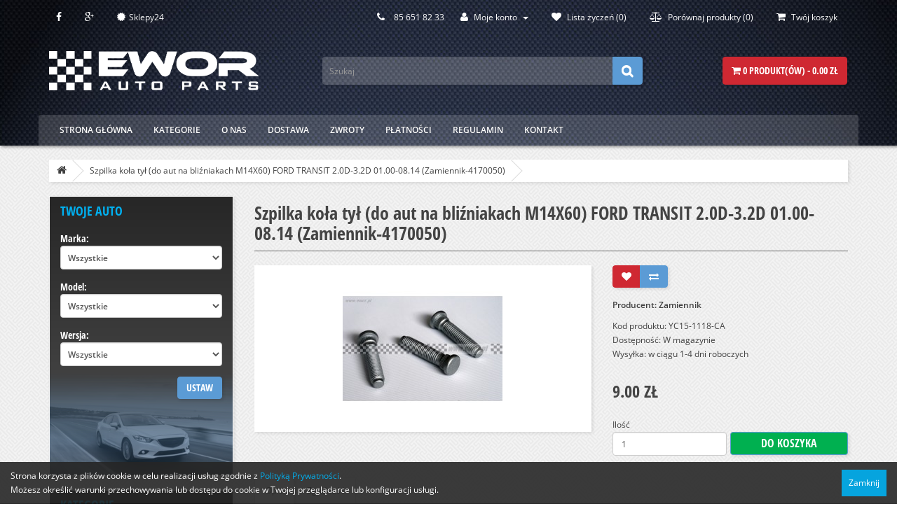

--- FILE ---
content_type: text/html; charset=utf-8
request_url: https://ewor.pl/index.php?route=product/product&product_id=6942
body_size: 22597
content:
<!DOCTYPE html>
<!--[if IE]><![endif]-->
<!--[if IE 8 ]><html dir="ltr" lang="pl" class="ie8"><![endif]-->
<!--[if IE 9 ]><html dir="ltr" lang="pl" class="ie9"><![endif]-->
<!--[if (gt IE 9)|!(IE)]><!-->
<html dir="ltr" lang="pl">
<!--<![endif]-->
<head>
<meta charset="UTF-8" />
<meta name="viewport" content="width=device-width, initial-scale=1">
<meta http-equiv="X-UA-Compatible" content="IE=edge">
<title>Szpilka kół tylnych - Ford Transit Zamiennik-4170050</title>
<base href="https://ewor.pl/" />
<script src="catalog/view/javascript/jquery/jquery-2.1.1.min.js" type="text/javascript"></script>
<link href="catalog/view/javascript/bootstrap/css/bootstrap.min.css" rel="stylesheet" media="screen" />
<script src="catalog/view/javascript/bootstrap/js/bootstrap.min.js" type="text/javascript"></script>
<link href="catalog/view/javascript/font-awesome/css/font-awesome.min.css" rel="stylesheet" type="text/css" />
<link href="//fonts.googleapis.com/css?family=Open+Sans:400,400i,300,700" rel="stylesheet" type="text/css" />
<link href="catalog/view/theme/default/stylesheet/stylesheet.css" rel="stylesheet">
<link href="catalog/view/theme/ewor/stylesheet/template.css" rel="stylesheet">
<link href="catalog/view/javascript/jquery/magnific/magnific-popup.css" type="text/css" rel="stylesheet" media="screen" />
<link href="catalog/view/javascript/jquery/datetimepicker/bootstrap-datetimepicker.min.css" type="text/css" rel="stylesheet" media="screen" />
<script src="catalog/view/javascript/common.js" type="text/javascript"></script>
<link href="https://ewor.pl/index.php?route=product/product&amp;product_id=6942" rel="canonical" />
<link href="https://ewor.pl/image/catalog/ewor_icon.png" rel="icon" />
<script src="catalog/view/javascript/jquery/magnific/jquery.magnific-popup.min.js" type="text/javascript"></script>
<script src="catalog/view/javascript/jquery/datetimepicker/moment.js" type="text/javascript"></script>
<script src="catalog/view/javascript/jquery/datetimepicker/bootstrap-datetimepicker.min.js" type="text/javascript"></script>
<!-- Global site tag (gtag.js) - Google Analytics -->
<script async src="https://www.googletagmanager.com/gtag/js?id=UA-127630917-1"></script>
<script>
  window.dataLayer = window.dataLayer || [];
  function gtag(){dataLayer.push(arguments);}
  gtag('js', new Date());

  gtag('config', 'UA-127630917-1');
</script></head>
<body class="product-product-6942">
<div class="header">
<nav id="top">
  <div class="container">
            <div id="top-links" class="nav pull-left">
      <ul class="list-inline">
        <li><a href="https://pl-pl.facebook.com/EWOR-Cz%C4%99%C5%9Bci-i-akcesoria-Specjalizacja-FORD-i-BMW-247749218688747/" target="_blank"><i class="fa fa-facebook"></i></a></li>
        <li><a href="https://plus.google.com/107963464248830307210" target="_blank"><i class="fa fa-google-plus"></i></a></li>
        <li><a href="http://www.sklepy24.pl/sklep/ewor_pl/opinie" target="_blank"><i class="fa fa-certificate"></i><span class="hidden-xs hidden-sm">Sklepy24</span></a></li>
      </ul>
    </div>
    <div id="top-links" class="nav pull-right">
      <ul class="list-inline">
        <li><a href="https://ewor.pl/index.php?route=information/contact"><i class="fa fa-phone"></i></a> <span class="hidden-xs hidden-sm">85 651 82 33</span></li>
        <li class="dropdown"><a href="https://ewor.pl/index.php?route=account/account" title="Moje konto" class="dropdown-toggle" data-toggle="dropdown"><i class="fa fa-user"></i> <span class="hidden-xs hidden-sm">Moje konto</span> <span class="caret"></span></a>
          <ul class="dropdown-menu dropdown-menu-right">
                        <li><a href="https://ewor.pl/index.php?route=account/register">Zarejestruj się</a></li>
            <li><a href="https://ewor.pl/index.php?route=account/login">Zaloguj się</a></li>
                      </ul>
        </li>
        <li><a href="https://ewor.pl/index.php?route=account/wishlist" id="wishlist-total" title="Lista życzeń (0)"><i class="fa fa-heart"></i> <span class="hidden-xs hidden-sm">Lista życzeń (0)</span></a></li>
        <li><a href="https://ewor.pl/index.php?route=product/compare" title="Porównaj produkty (0)"><i class="fa fa-balance-scale"></i> <span id="compare-total" class="hidden-xs hidden-sm">Porównaj produkty (0)</span></a></li>
        <li><a href="https://ewor.pl/index.php?route=checkout/cart" title="Twój koszyk"><i class="fa fa-shopping-cart"></i> <span class="hidden-xs hidden-sm">Twój koszyk</span></a></li>
              </ul>
    </div>
  </div>
</nav>
<header>
  <div class="container">
    <div class="row">
      <div class="col-sm-4 col-xs-12">
        <div id="logo">
                    <a href="https://ewor.pl/index.php?route=common/home"><img src="https://ewor.pl/image/catalog/ewor_new_logo.png" title="EWOR - FORD części, BMW części " alt="EWOR - FORD części, BMW części " class="img-responsive" /></a>
                  </div>
      </div>
      <div class="col-sm-5 col-xs-12"><div id="search" class="input-group">
  <input type="text" name="search" value="" placeholder="Szukaj" class="form-control input-lg" />
  <span class="input-group-btn">
    <button type="button" class="btn btn-default btn-lg"><i class="fa fa-search"></i></button>
  </span>
</div>      </div>
      <div class="col-sm-3 col-xs-12"><div id="cart" class="btn-group btn-block">
  <button type="button" data-toggle="dropdown" data-loading-text="Ładowanie..." class="btn btn-inverse btn-block btn-lg dropdown-toggle"><i class="fa fa-shopping-cart"></i> <span id="cart-total">0 produkt(ów) - 0.00 zł</span></button>
  <ul class="dropdown-menu pull-right">
        <li>
      <p class="text-center">Twój koszyk zakupów jest pusty!</p>
    </li>
      </ul>
</div>
</div>
    </div>
  </div>
</header>
    
<div class="container">
  <nav id="menu" class="navbar">
    <div class="navbar-header"><span id="category" class="visible-xs">Menu</span>
      <button type="button" class="btn btn-navbar navbar-toggle" data-toggle="collapse" data-target=".navbar-ex1-collapse"><i class="fa fa-bars"></i></button>
    </div>
    <div class="collapse navbar-collapse navbar-ex1-collapse">
      <ul class="nav navbar-nav">
                <li>
            <a href="index.php?route=common/home">Strona główna</a>
        </li>
                <li>
            <a href="http://ewor.pl/index.php?route=product/category&amp;path=1">Kategorie</a>
        </li>
                <li>
            <a href="https://ewor.pl/index.php?route=information/information&amp;information_id=4">O nas</a>
        </li>
                <li>
            <a href="https://ewor.pl/index.php?route=information/information&amp;information_id=6">Dostawa</a>
        </li>
                <li>
            <a href="https://ewor.pl/index.php?route=information/information&amp;information_id=10">Zwroty</a>
        </li>
                <li>
            <a href="https://ewor.pl/index.php?route=information/information&amp;information_id=11">Płatności</a>
        </li>
                <li>
            <a href="https://ewor.pl/index.php?route=information/information&amp;information_id=5">Regulamin</a>
        </li>
                <li>
            <a href="index.php?route=information/contact">Kontakt</a>
        </li>
              </ul>
    </div>
  </nav>
</div>
</div>
    

</div><div class="container">
  <ul class="breadcrumb">
        
        <li><a href="https://ewor.pl/index.php?route=common/home"><i class="fa fa-home"></i></a></li>
        
        <li><a href="https://ewor.pl/index.php?route=product/product&amp;product_id=6942">Szpilka koła tył (do aut na bliźniakach M14X60) FORD TRANSIT 2.0D-3.2D 01.00-08.14 (Zamiennik-4170050)</a></li>
      </ul>
  <div class="row">
<aside id="column-left" class="col-sm-3">
   
<div class="panel panel-default panel-cars">
    <script>
        var path = '';
        var cars = [{"category_id":"388","name":"BMW","status":"1","children":[{"category_id":"389","name":"1 (E81, E82, E87, E88) (2003.11 - 2013.01)","status":"1","children":[{"category_id":"391","name":"116 d 116KM","status":"1","children":[]},{"category_id":"390","name":"116 d 90KM","status":"1","children":[]},{"category_id":"392","name":"116 i 115KM","status":"1","children":[]},{"category_id":"393","name":"116 i 121KM","status":"1","children":[]},{"category_id":"394","name":"116 i 122KM","status":"1","children":[]},{"category_id":"395","name":"118 d 136KM","status":"1","children":[]},{"category_id":"396","name":"118 d 143KM","status":"1","children":[]},{"category_id":"397","name":"118 i 136KM","status":"1","children":[]},{"category_id":"398","name":"118 i 143KM","status":"1","children":[]},{"category_id":"399","name":"120 d 163KM","status":"1","children":[]},{"category_id":"400","name":"120 d 177KM","status":"1","children":[]},{"category_id":"2763","name":"120 i 122KM","status":"1","children":[]},{"category_id":"401","name":"120 i 156KM","status":"1","children":[]},{"category_id":"402","name":"120 i 163KM","status":"1","children":[]},{"category_id":"403","name":"120 i 170KM","status":"1","children":[]},{"category_id":"404","name":"123 d 204KM","status":"1","children":[]},{"category_id":"405","name":"125i 305KM","status":"1","children":[]},{"category_id":"406","name":"130 i 258KM","status":"1","children":[]},{"category_id":"407","name":"130 i 265KM","status":"1","children":[]}]},{"category_id":"431","name":"1 (F20, F21) (od 2010.11)","status":"1","children":[{"category_id":"432","name":"114 d 95KM","status":"1","children":[]},{"category_id":"433","name":"114 i 102KM","status":"1","children":[]},{"category_id":"434","name":"116 d 116KM","status":"1","children":[]},{"category_id":"435","name":"116 i 136KM","status":"1","children":[]},{"category_id":"436","name":"118 d 136KM","status":"1","children":[]},{"category_id":"437","name":"118 d 143KM","status":"1","children":[]},{"category_id":"438","name":"118 d xDrive 143KM","status":"1","children":[]},{"category_id":"439","name":"118 i 170KM","status":"1","children":[]},{"category_id":"440","name":"120 d 163KM","status":"1","children":[]},{"category_id":"441","name":"120 d 184KM","status":"1","children":[]},{"category_id":"442","name":"120 d 200KM","status":"1","children":[]},{"category_id":"443","name":"120 d xDrive 184KM","status":"1","children":[]},{"category_id":"444","name":"120 d xDrive 200KM","status":"1","children":[]},{"category_id":"445","name":"125 d 211KM","status":"1","children":[]},{"category_id":"446","name":"125 d 218KM","status":"1","children":[]},{"category_id":"447","name":"125 i 218KM","status":"1","children":[]},{"category_id":"448","name":"125 i 238KM","status":"1","children":[]},{"category_id":"449","name":"M 135 i 320KM","status":"1","children":[]},{"category_id":"450","name":"M 135 i xDrive 320KM","status":"1","children":[]},{"category_id":"3279","name":"M 140 i 340 KM","status":"1","children":[]},{"category_id":"3280","name":"M 140 i xDrive 340 KM","status":"1","children":[]}]},{"category_id":"511","name":"2 (F22, F23) (od 2013.10)","status":"1","children":[{"category_id":"512","name":"218 d 143KM","status":"1","children":[]},{"category_id":"513","name":"220 d 184KM","status":"1","children":[]},{"category_id":"514","name":"220 d 190KM","status":"1","children":[]},{"category_id":"515","name":"220 d 200KM","status":"1","children":[]},{"category_id":"516","name":"220 i 184KM","status":"1","children":[]},{"category_id":"517","name":"225 d 218KM","status":"1","children":[]},{"category_id":"518","name":"228 i 245KM","status":"1","children":[]},{"category_id":"519","name":"228 i xDrive 245KM","status":"1","children":[]},{"category_id":"520","name":"M 235 i 326KM","status":"1","children":[]},{"category_id":"521","name":"M 235 i xDrive 326KM","status":"1","children":[]}]},{"category_id":"502","name":"2 Active Tourer (F45) (od 2014.09)","status":"1","children":[{"category_id":"503","name":"216 d 116KM","status":"1","children":[]},{"category_id":"504","name":"218 d 150KM","status":"1","children":[]},{"category_id":"505","name":"218 i 136KM","status":"1","children":[]},{"category_id":"506","name":"220 d 190KM","status":"1","children":[]},{"category_id":"507","name":"220 d xDrive 190KM","status":"1","children":[]},{"category_id":"508","name":"220 i 192KM","status":"1","children":[]},{"category_id":"509","name":"225 i 231KM","status":"1","children":[]},{"category_id":"510","name":"225 i xDrive 231KM","status":"1","children":[]}]},{"category_id":"527","name":"3 (E30) (1982.09 - 1992.03)","status":"1","children":[{"category_id":"528","name":"315 75KM","status":"1","children":[]},{"category_id":"530","name":"316 (Ecotronic) 90KM","status":"1","children":[]},{"category_id":"529","name":"316 90KM","status":"1","children":[]},{"category_id":"531","name":"316 i 100KM","status":"1","children":[]},{"category_id":"532","name":"316 i 102KM","status":"1","children":[]},{"category_id":"533","name":"318 i 102KM","status":"1","children":[]},{"category_id":"534","name":"318 i 105KM","status":"1","children":[]},{"category_id":"535","name":"318 i 113KM","status":"1","children":[]},{"category_id":"536","name":"318 i 115KM","status":"1","children":[]},{"category_id":"537","name":"318 is 136KM","status":"1","children":[]},{"category_id":"538","name":"320 i 125KM","status":"1","children":[]},{"category_id":"539","name":"320 i 129KM","status":"1","children":[]},{"category_id":"540","name":"320 i 150KM","status":"1","children":[]},{"category_id":"541","name":"320 is 192KM","status":"1","children":[]},{"category_id":"542","name":"323 i 139KM","status":"1","children":[]},{"category_id":"543","name":"323 i 150KM","status":"1","children":[]},{"category_id":"544","name":"324 d 86KM","status":"1","children":[]},{"category_id":"545","name":"324 td 115KM","status":"1","children":[]},{"category_id":"546","name":"325 e 2.7 122KM","status":"1","children":[]},{"category_id":"547","name":"325 e 2.7 129KM","status":"1","children":[]},{"category_id":"548","name":"325 i 170KM","status":"1","children":[]},{"category_id":"549","name":"325 i 171KM","status":"1","children":[]},{"category_id":"550","name":"325 i X 170KM","status":"1","children":[]},{"category_id":"551","name":"325 i X 171KM","status":"1","children":[]},{"category_id":"552","name":"M3 2.3 195KM","status":"1","children":[]},{"category_id":"553","name":"M3 2.3 200KM","status":"1","children":[]},{"category_id":"554","name":"M3 2.3 215KM","status":"1","children":[]},{"category_id":"555","name":"M3 EVO I 2.3 220KM","status":"1","children":[]},{"category_id":"556","name":"M3 EVO II 2.5 238KM","status":"1","children":[]}]},{"category_id":"557","name":"3 (E36) (1990.09 - 2001.05)","status":"1","children":[{"category_id":"690","name":"316 g 102KM","status":"1","children":[]},{"category_id":"558","name":"316 i 100KM","status":"1","children":[]},{"category_id":"559","name":"316 i 102KM","status":"1","children":[]},{"category_id":"560","name":"318 i 113KM","status":"1","children":[]},{"category_id":"561","name":"318 i 115KM","status":"1","children":[]},{"category_id":"562","name":"318 i 136KM","status":"1","children":[]},{"category_id":"563","name":"318 is 140KM","status":"1","children":[]},{"category_id":"564","name":"318 tds 90KM","status":"1","children":[]},{"category_id":"565","name":"320 i 150KM","status":"1","children":[]},{"category_id":"566","name":"323 i 2.5 170KM","status":"1","children":[]},{"category_id":"567","name":"325 i 192KM","status":"1","children":[]},{"category_id":"568","name":"325 td 115KM","status":"1","children":[]},{"category_id":"569","name":"325 tds 143KM","status":"1","children":[]},{"category_id":"570","name":"328 i 193KM","status":"1","children":[]},{"category_id":"571","name":"M3 3.0 286KM","status":"1","children":[]},{"category_id":"572","name":"M3 3.2 243KM","status":"1","children":[]},{"category_id":"573","name":"M3 3.2 321KM","status":"1","children":[]}]},{"category_id":"574","name":"3 (E46) (1998.02 - 2005.04)","status":"1","children":[{"category_id":"575","name":"316 i 105KM","status":"1","children":[]},{"category_id":"576","name":"316 i 115KM","status":"1","children":[]},{"category_id":"698","name":"316 ti 105KM","status":"1","children":[]},{"category_id":"699","name":"316 ti 115KM","status":"1","children":[]},{"category_id":"577","name":"318 d 116KM","status":"1","children":[]},{"category_id":"578","name":"318 i 118KM","status":"1","children":[]},{"category_id":"579","name":"318 i 143KM","status":"1","children":[]},{"category_id":"700","name":"318 td 115KM","status":"1","children":[]},{"category_id":"701","name":"318 ti 143KM","status":"1","children":[]},{"category_id":"580","name":"320 d 129KM","status":"1","children":[]},{"category_id":"581","name":"320 d 136KM","status":"1","children":[]},{"category_id":"582","name":"320 d 150KM","status":"1","children":[]},{"category_id":"583","name":"320 i 150KM","status":"1","children":[]},{"category_id":"584","name":"320 i 170KM","status":"1","children":[]},{"category_id":"702","name":"320 td 136KM","status":"1","children":[]},{"category_id":"703","name":"320 td 150KM","status":"1","children":[]},{"category_id":"585","name":"323 i 170KM","status":"1","children":[]},{"category_id":"586","name":"325 186KM","status":"1","children":[]},{"category_id":"587","name":"325 i 192KM","status":"1","children":[]},{"category_id":"704","name":"325 ti 192KM","status":"1","children":[]},{"category_id":"588","name":"325 xi 186KM","status":"1","children":[]},{"category_id":"589","name":"325 xi 192KM","status":"1","children":[]},{"category_id":"590","name":"328 i 193KM","status":"1","children":[]},{"category_id":"591","name":"330 d 184KM","status":"1","children":[]},{"category_id":"592","name":"330 d 204KM","status":"1","children":[]},{"category_id":"593","name":"330 i 228KM","status":"1","children":[]},{"category_id":"594","name":"330 i 231KM","status":"1","children":[]},{"category_id":"595","name":"330 xd 184KM","status":"1","children":[]},{"category_id":"596","name":"330 xd 204KM","status":"1","children":[]},{"category_id":"597","name":"330 xi 228KM","status":"1","children":[]},{"category_id":"598","name":"330 xi 231KM","status":"1","children":[]}]},{"category_id":"2874","name":"3 (E46) (1998.02 - 2005.04)  &gt;  M3 343KM","status":"1","children":[]},{"category_id":"599","name":"3 (E90, E91, E92, E93) (2005.01 - 2011.12)","status":"1","children":[{"category_id":"600","name":"316 d 116KM","status":"1","children":[]},{"category_id":"601","name":"316 i 116KM","status":"1","children":[]},{"category_id":"602","name":"316 i 122KM","status":"1","children":[]},{"category_id":"603","name":"318 d 122KM","status":"1","children":[]},{"category_id":"604","name":"318 d 136KM","status":"1","children":[]},{"category_id":"605","name":"318 d 143KM","status":"1","children":[]},{"category_id":"606","name":"318 i 129KM","status":"1","children":[]},{"category_id":"607","name":"318 i 136KM","status":"1","children":[]},{"category_id":"608","name":"318 i 143KM","status":"1","children":[]},{"category_id":"609","name":"320 d 150KM","status":"1","children":[]},{"category_id":"610","name":"320 d 156KM","status":"1","children":[]},{"category_id":"611","name":"320 d 163KM","status":"1","children":[]},{"category_id":"612","name":"320 d 177KM","status":"1","children":[]},{"category_id":"613","name":"320 d 184KM","status":"1","children":[]},{"category_id":"614","name":"320 d xDrive 163KM","status":"1","children":[]},{"category_id":"615","name":"320 d xDrive 177KM","status":"1","children":[]},{"category_id":"616","name":"320 d xDrive 184KM","status":"1","children":[]},{"category_id":"617","name":"320 i 150KM","status":"1","children":[]},{"category_id":"618","name":"320 i 156KM","status":"1","children":[]},{"category_id":"619","name":"320 i 170KM","status":"1","children":[]},{"category_id":"620","name":"320 si 173KM","status":"1","children":[]},{"category_id":"621","name":"320 xd 177KM","status":"1","children":[]},{"category_id":"622","name":"323 i 177KM","status":"1","children":[]},{"category_id":"623","name":"323 i 190KM","status":"1","children":[]},{"category_id":"624","name":"325 d 197KM","status":"1","children":[]},{"category_id":"625","name":"325 d 204KM","status":"1","children":[]},{"category_id":"626","name":"325 i 192KM","status":"1","children":[]},{"category_id":"627","name":"325 i 194KM","status":"1","children":[]},{"category_id":"628","name":"325 i 211KM","status":"1","children":[]},{"category_id":"629","name":"325 i 218KM","status":"1","children":[]},{"category_id":"630","name":"325 i 305KM","status":"1","children":[]},{"category_id":"631","name":"325 i xDrive 218KM","status":"1","children":[]},{"category_id":"632","name":"325 xi 218KM","status":"1","children":[]},{"category_id":"633","name":"328 i 234KM","status":"1","children":[]},{"category_id":"634","name":"328 i 254KM","status":"1","children":[]},{"category_id":"635","name":"328 i xDrive 234KM","status":"1","children":[]},{"category_id":"636","name":"330 d 231KM","status":"1","children":[]},{"category_id":"637","name":"330 d 245KM","status":"1","children":[]},{"category_id":"638","name":"330 d xDrive 245KM","status":"1","children":[]},{"category_id":"639","name":"330 i 235KM","status":"1","children":[]},{"category_id":"640","name":"330 i 258KM","status":"1","children":[]},{"category_id":"641","name":"330 i 272KM","status":"1","children":[]},{"category_id":"642","name":"330 i xDrive 272KM","status":"1","children":[]},{"category_id":"643","name":"330 xd 231KM","status":"1","children":[]},{"category_id":"644","name":"330 xi 258KM","status":"1","children":[]},{"category_id":"645","name":"330 xi 272KM","status":"1","children":[]},{"category_id":"646","name":"335 d 269KM","status":"1","children":[]},{"category_id":"647","name":"335 d 286KM","status":"1","children":[]},{"category_id":"648","name":"335 i 299KM","status":"1","children":[]},{"category_id":"649","name":"335 i 305KM","status":"1","children":[]},{"category_id":"650","name":"335 i 306KM","status":"1","children":[]},{"category_id":"651","name":"335 i xDrive 305KM","status":"1","children":[]},{"category_id":"652","name":"335 i xDrive 306KM","status":"1","children":[]},{"category_id":"653","name":"335 xi 305KM","status":"1","children":[]},{"category_id":"654","name":"335 xi 306KM","status":"1","children":[]},{"category_id":"655","name":"M3 4.0 420KM","status":"1","children":[]}]},{"category_id":"656","name":"3 (F30, F31, F34, F35, F80) (od 2011.10)","status":"1","children":[{"category_id":"657","name":"316 d 116KM","status":"1","children":[]},{"category_id":"658","name":"316 i 136KM","status":"1","children":[]},{"category_id":"659","name":"318 d 136KM","status":"1","children":[]},{"category_id":"660","name":"318 d 143KM","status":"1","children":[]},{"category_id":"661","name":"318 d xDrive 143KM","status":"1","children":[]},{"category_id":"662","name":"320 d 163KM","status":"1","children":[]},{"category_id":"663","name":"320 d 184KM","status":"1","children":[]},{"category_id":"664","name":"320 d 200KM","status":"1","children":[]},{"category_id":"665","name":"320 d xDrive 163KM","status":"1","children":[]},{"category_id":"666","name":"320 d xDrive 184KM","status":"1","children":[]},{"category_id":"667","name":"320 d xDrive 200KM","status":"1","children":[]},{"category_id":"668","name":"320 i 170KM","status":"1","children":[]},{"category_id":"669","name":"320 i 182KM","status":"1","children":[]},{"category_id":"670","name":"320 i 184KM","status":"1","children":[]},{"category_id":"671","name":"320 i xDrive 182KM","status":"1","children":[]},{"category_id":"672","name":"320 i xDrive 184KM","status":"1","children":[]},{"category_id":"673","name":"325 d 218KM","status":"1","children":[]},{"category_id":"674","name":"328 i 245KM","status":"1","children":[]},{"category_id":"675","name":"328 i Flex 245KM","status":"1","children":[]},{"category_id":"676","name":"328 i xDrive 245KM","status":"1","children":[]},{"category_id":"677","name":"330 d 258KM","status":"1","children":[]},{"category_id":"678","name":"330 d xDrive 258KM","status":"1","children":[]},{"category_id":"679","name":"335 d xDrive 313KM","status":"1","children":[]},{"category_id":"680","name":"335 i 306KM","status":"1","children":[]},{"category_id":"681","name":"335 i 326KM","status":"1","children":[]},{"category_id":"682","name":"335 i 340KM","status":"1","children":[]},{"category_id":"683","name":"335 i xDrive 306KM","status":"1","children":[]},{"category_id":"684","name":"335 i xDrive 326KM","status":"1","children":[]},{"category_id":"685","name":"335 i xDrive 340KM","status":"1","children":[]},{"category_id":"686","name":"ActiveHybrid 306KM","status":"1","children":[]},{"category_id":"687","name":"ActiveHybrid 340KM","status":"1","children":[]},{"category_id":"688","name":"M3 431KM","status":"1","children":[]}]},{"category_id":"3026","name":"3 (G20, G21) (od 2018.11)","status":"1","children":[{"category_id":"3040","name":"316 d 122KM","status":"1","children":[]},{"category_id":"3041","name":"316 d Mild-Hybrid 122KM","status":"1","children":[]},{"category_id":"3042","name":"318 d 136KM","status":"1","children":[]},{"category_id":"3045","name":"318 d 150KM","status":"1","children":[]},{"category_id":"3043","name":"318 d Mild-Hybrid 136KM","status":"1","children":[]},{"category_id":"3044","name":"318 d Mild-Hybrid 150KM","status":"1","children":[]},{"category_id":"3031","name":"318 i 156KM","status":"1","children":[]},{"category_id":"3046","name":"320 d 163KM","status":"1","children":[]},{"category_id":"3048","name":"320 d 190KM","status":"1","children":[]},{"category_id":"3047","name":"320 d Mild-Hybrid 163KM","status":"1","children":[]},{"category_id":"3049","name":"320 d Mild-Hybrid 190KM","status":"1","children":[]},{"category_id":"3051","name":"320 d Mild-Hybrid xDrive 163KM","status":"1","children":[]},{"category_id":"3052","name":"320 d Mild-Hybrid xDrive 190KM","status":"1","children":[]},{"category_id":"3050","name":"320 d xDrive 163KM","status":"1","children":[]},{"category_id":"3053","name":"320 d xDrive 190KM","status":"1","children":[]},{"category_id":"3027","name":"320 e Plug-in-Hybrid 163KM","status":"1","children":[]},{"category_id":"3028","name":"320 e Plug-in-Hybrid 204KM","status":"1","children":[]},{"category_id":"3032","name":"320 i 1.6 170KM","status":"1","children":[]},{"category_id":"3033","name":"320 i 184KM","status":"1","children":[]},{"category_id":"3034","name":"320 i xDrive 184KM","status":"1","children":[]},{"category_id":"3054","name":"330 d 265KM","status":"1","children":[]},{"category_id":"3055","name":"330 d Mild-Hybrid 286KM","status":"1","children":[]},{"category_id":"3057","name":"330 d Mild-Hybrid xDrive 286KM","status":"1","children":[]},{"category_id":"3056","name":"330 d xDrive 265KM","status":"1","children":[]},{"category_id":"3029","name":"330 e Plug-in-Hybrid 184KM","status":"1","children":[]},{"category_id":"3030","name":"330 e Plug-in-Hybrid 252KM","status":"1","children":[]},{"category_id":"3035","name":"330 i 258KM","status":"1","children":[]},{"category_id":"3036","name":"330 i xDrive 258KM","status":"1","children":[]},{"category_id":"3037","name":"M 340 i xDrive 374KM","status":"1","children":[]},{"category_id":"3038","name":"M3 480KM","status":"1","children":[]},{"category_id":"3039","name":"M3 Competiton 510KM","status":"1","children":[]},{"category_id":"3058","name":"M340 d Mild-Hybrid xDrive 340KM","status":"1","children":[]}]},{"category_id":"903","name":"4 (F32, F33, F36, F82, F83) (od 2013.07)","status":"1","children":[{"category_id":"904","name":"420 d 184KM","status":"1","children":[]},{"category_id":"905","name":"420 d xDrive 184KM","status":"1","children":[]},{"category_id":"906","name":"420 i 184KM","status":"1","children":[]},{"category_id":"907","name":"420 i xDrive 184KM","status":"1","children":[]},{"category_id":"908","name":"425 d 218KM","status":"1","children":[]},{"category_id":"909","name":"428 i 245KM","status":"1","children":[]},{"category_id":"910","name":"428 i xDrive 245KM","status":"1","children":[]},{"category_id":"911","name":"430 d 258KM","status":"1","children":[]},{"category_id":"912","name":"430 d 286KM","status":"1","children":[]},{"category_id":"913","name":"430 d xDrive 258KM","status":"1","children":[]},{"category_id":"914","name":"430 d xDrive 286KM","status":"1","children":[]},{"category_id":"915","name":"435 d xDrive 313KM","status":"1","children":[]},{"category_id":"916","name":"435 i 306KM","status":"1","children":[]},{"category_id":"917","name":"435 i 340KM","status":"1","children":[]},{"category_id":"918","name":"435 i xDrive 306KM","status":"1","children":[]},{"category_id":"919","name":"435 i xDrive 340KM","status":"1","children":[]},{"category_id":"920","name":"M4 431KM","status":"1","children":[]}]},{"category_id":"952","name":"5 (E34) (1987.12 - 1995.11)","status":"1","children":[{"category_id":"953","name":"518 i 113KM","status":"1","children":[]},{"category_id":"954","name":"518 i 115KM","status":"1","children":[]},{"category_id":"955","name":"520 i 129KM","status":"1","children":[]},{"category_id":"956","name":"520 i 150KM","status":"1","children":[]},{"category_id":"957","name":"520 i 24V 150KM","status":"1","children":[]},{"category_id":"958","name":"524 td 115KM","status":"1","children":[]},{"category_id":"959","name":"525 i 170KM","status":"1","children":[]},{"category_id":"960","name":"525 i 24V 192KM","status":"1","children":[]},{"category_id":"961","name":"525 iX 24V 192KM","status":"1","children":[]},{"category_id":"962","name":"525 td 115KM","status":"1","children":[]},{"category_id":"963","name":"525 tds 143KM","status":"1","children":[]},{"category_id":"964","name":"530 i 188KM","status":"1","children":[]},{"category_id":"965","name":"530 i 218KM","status":"1","children":[]},{"category_id":"966","name":"530 i V8 218KM","status":"1","children":[]},{"category_id":"967","name":"535 i 211KM","status":"1","children":[]},{"category_id":"968","name":"535 is 185KM","status":"1","children":[]},{"category_id":"969","name":"540 i V8 286KM","status":"1","children":[]},{"category_id":"970","name":"M 3.5 286KM","status":"1","children":[]},{"category_id":"971","name":"M 3.6 315KM","status":"1","children":[]},{"category_id":"972","name":"M 3.6 CAT 315KM","status":"1","children":[]},{"category_id":"973","name":"M 3.8 340KM","status":"1","children":[]},{"category_id":"974","name":"M5 3.5 260KM","status":"1","children":[]},{"category_id":"975","name":"M5 3.5 314KM","status":"1","children":[]}]},{"category_id":"976","name":"5 (E39) (1995.11 - 2003.06)","status":"1","children":[{"category_id":"977","name":"520 d 136KM","status":"1","children":[]},{"category_id":"978","name":"520 i 136KM","status":"1","children":[]},{"category_id":"979","name":"520 i 150KM","status":"1","children":[]},{"category_id":"980","name":"520 i 170KM","status":"1","children":[]},{"category_id":"981","name":"523 i 170KM","status":"1","children":[]},{"category_id":"982","name":"525 d 163KM","status":"1","children":[]},{"category_id":"983","name":"525 i 186KM","status":"1","children":[]},{"category_id":"984","name":"525 i 192KM","status":"1","children":[]},{"category_id":"985","name":"525 td 116KM","status":"1","children":[]},{"category_id":"986","name":"525 tds 143KM","status":"1","children":[]},{"category_id":"987","name":"528 i 193KM","status":"1","children":[]},{"category_id":"988","name":"530 d 184KM","status":"1","children":[]},{"category_id":"989","name":"530 d 193KM","status":"1","children":[]},{"category_id":"990","name":"530 i 228KM","status":"1","children":[]},{"category_id":"991","name":"530 i 231KM","status":"1","children":[]},{"category_id":"992","name":"535 i 235KM","status":"1","children":[]},{"category_id":"993","name":"535 i 245KM","status":"1","children":[]},{"category_id":"994","name":"540 i 286KM","status":"1","children":[]},{"category_id":"995","name":"M 4.9 400KM","status":"1","children":[]},{"category_id":"996","name":"M 5.0 313KM","status":"1","children":[]}]},{"category_id":"997","name":"5 (E60, E61) (2003.07 - 2010.03)","status":"1","children":[{"category_id":"998","name":"520 d 150KM","status":"1","children":[]},{"category_id":"999","name":"520 d 163KM","status":"1","children":[]},{"category_id":"1000","name":"520 d 177KM","status":"1","children":[]},{"category_id":"1001","name":"520 i 156KM","status":"1","children":[]},{"category_id":"1002","name":"520 i 163KM","status":"1","children":[]},{"category_id":"1003","name":"520 i 170KM","status":"1","children":[]},{"category_id":"1004","name":"523 i 177KM","status":"1","children":[]},{"category_id":"1005","name":"523 i 190KM","status":"1","children":[]},{"category_id":"1006","name":"525 d 163KM","status":"1","children":[]},{"category_id":"1007","name":"525 d 177KM","status":"1","children":[]},{"category_id":"1008","name":"525 d 197KM","status":"1","children":[]},{"category_id":"1009","name":"525 d xDrive 197KM","status":"1","children":[]},{"category_id":"1010","name":"525 i 186KM","status":"1","children":[]},{"category_id":"1011","name":"525 i 192KM","status":"1","children":[]},{"category_id":"1012","name":"525 i 218KM","status":"1","children":[]},{"category_id":"1013","name":"525 i xDrive 218KM","status":"1","children":[]},{"category_id":"1014","name":"525 xd 197KM","status":"1","children":[]},{"category_id":"1015","name":"525 xi 218KM","status":"1","children":[]},{"category_id":"1016","name":"528 i 233KM","status":"1","children":[]},{"category_id":"1017","name":"528 i xDrive 233KM","status":"1","children":[]},{"category_id":"1018","name":"530 d 211KM","status":"1","children":[]},{"category_id":"1019","name":"530 d 218KM","status":"1","children":[]},{"category_id":"1020","name":"530 d 231KM","status":"1","children":[]},{"category_id":"1021","name":"530 d 235KM","status":"1","children":[]},{"category_id":"1022","name":"530 d xDrive 235KM","status":"1","children":[]},{"category_id":"1023","name":"530 i 228KM","status":"1","children":[]},{"category_id":"1024","name":"530 i 231KM","status":"1","children":[]},{"category_id":"1025","name":"530 i 254KM","status":"1","children":[]},{"category_id":"1026","name":"530 i 258KM","status":"1","children":[]},{"category_id":"1027","name":"530 i 272KM","status":"1","children":[]},{"category_id":"1028","name":"530 i xDrive 272KM","status":"1","children":[]},{"category_id":"1029","name":"530 xd 231KM","status":"1","children":[]},{"category_id":"1030","name":"530 xd 235KM","status":"1","children":[]},{"category_id":"1031","name":"530 xi 258KM","status":"1","children":[]},{"category_id":"1032","name":"530 xi 272KM","status":"1","children":[]},{"category_id":"1033","name":"535 d 272KM","status":"1","children":[]},{"category_id":"1034","name":"535 d 286KM","status":"1","children":[]},{"category_id":"1035","name":"535 i 305KM","status":"1","children":[]},{"category_id":"1036","name":"535 i xDrive 305KM","status":"1","children":[]},{"category_id":"1037","name":"535 ix 305KM","status":"1","children":[]},{"category_id":"1038","name":"540 i 306KM","status":"1","children":[]},{"category_id":"1039","name":"545 i 329KM","status":"1","children":[]},{"category_id":"1040","name":"545 i 333KM","status":"1","children":[]},{"category_id":"1041","name":"550 i 355KM","status":"1","children":[]},{"category_id":"1042","name":"550 i 367KM","status":"1","children":[]},{"category_id":"1043","name":"M 507KM","status":"1","children":[]}]},{"category_id":"1044","name":"5 (F10, F11, F18) (od 2009.12)","status":"1","children":[{"category_id":"1045","name":"518 d 143KM","status":"1","children":[]},{"category_id":"1046","name":"518 d 150KM","status":"1","children":[]},{"category_id":"1047","name":"520 d 184KM","status":"1","children":[]},{"category_id":"1048","name":"520 d 190KM","status":"1","children":[]},{"category_id":"1049","name":"520 d xDrive 184KM","status":"1","children":[]},{"category_id":"1050","name":"520 d xDrive 190KM","status":"1","children":[]},{"category_id":"1051","name":"520 i 163KM","status":"1","children":[]},{"category_id":"1052","name":"520 i 184KM","status":"1","children":[]},{"category_id":"1053","name":"523 i 204KM","status":"1","children":[]},{"category_id":"1054","name":"525 d 204KM","status":"1","children":[]},{"category_id":"1055","name":"525 d 211KM","status":"1","children":[]},{"category_id":"1056","name":"525 d 218KM","status":"1","children":[]},{"category_id":"1057","name":"525 d xDrive 211KM","status":"1","children":[]},{"category_id":"1058","name":"525 d xDrive 218KM","status":"1","children":[]},{"category_id":"1059","name":"528 i 243KM","status":"1","children":[]},{"category_id":"1060","name":"528 i 245KM","status":"1","children":[]},{"category_id":"1061","name":"528 i 258KM","status":"1","children":[]},{"category_id":"1062","name":"528 i xDrive 245KM","status":"1","children":[]},{"category_id":"1063","name":"530 d 245KM","status":"1","children":[]},{"category_id":"1064","name":"530 d 258KM","status":"1","children":[]},{"category_id":"1065","name":"530 d xDrive 258KM","status":"1","children":[]},{"category_id":"1066","name":"530 i 272KM","status":"1","children":[]},{"category_id":"1067","name":"535 d 299KM","status":"1","children":[]},{"category_id":"1068","name":"535 d 313KM","status":"1","children":[]},{"category_id":"1069","name":"535 d xDrive 313KM","status":"1","children":[]},{"category_id":"1070","name":"535 i 305KM","status":"1","children":[]},{"category_id":"1071","name":"535 i 306KM","status":"1","children":[]},{"category_id":"1072","name":"535 i 326KM","status":"1","children":[]},{"category_id":"1073","name":"535 i xDrive 306KM","status":"1","children":[]},{"category_id":"1074","name":"535 i xDrive 326KM","status":"1","children":[]},{"category_id":"1075","name":"550 i 405KM","status":"1","children":[]},{"category_id":"1076","name":"550 i 408KM","status":"1","children":[]},{"category_id":"1077","name":"550 i 449KM","status":"1","children":[]},{"category_id":"1078","name":"550 i 452KM","status":"1","children":[]},{"category_id":"1079","name":"550 i xDrive 405KM","status":"1","children":[]},{"category_id":"1080","name":"550 i xDrive 408KM","status":"1","children":[]},{"category_id":"1081","name":"550 i xDrive 449KM","status":"1","children":[]},{"category_id":"1082","name":"550 i xDrive 452KM","status":"1","children":[]},{"category_id":"1083","name":"ActiveHybrid 306KM","status":"1","children":[]},{"category_id":"1084","name":"ActiveHybrid 340KM","status":"1","children":[]},{"category_id":"1085","name":"M 550 d xDrive 381KM","status":"1","children":[]},{"category_id":"1086","name":"M5 560KM","status":"1","children":[]},{"category_id":"1087","name":"M5 575KM","status":"1","children":[]},{"category_id":"1088","name":"M5 600KM","status":"1","children":[]}]},{"category_id":"3059","name":"5 (G30, G31, F90) (od 2016.09)","status":"1","children":[{"category_id":"3094","name":"518 d 136KM","status":"1","children":[]},{"category_id":"3096","name":"518 d 150KM","status":"1","children":[]},{"category_id":"3095","name":"518 d Mild-Hybrid 136KM","status":"1","children":[]},{"category_id":"3097","name":"518 d Mild-Hybrid 150KM","status":"1","children":[]},{"category_id":"3099","name":"520 d 190KM","status":"1","children":[]},{"category_id":"3098","name":"520 d Mild-Hybrid 163KM","status":"1","children":[]},{"category_id":"3100","name":"520 d Mild-Hybrid 190KM","status":"1","children":[]},{"category_id":"3103","name":"520 d Mild-Hybrid xDrive 190KM","status":"1","children":[]},{"category_id":"3101","name":"520 d xDrive 163KM","status":"1","children":[]},{"category_id":"3102","name":"520 d xDrive 190KM","status":"1","children":[]},{"category_id":"3075","name":"520 i 163KM","status":"1","children":[]},{"category_id":"3074","name":"520 i 170KM","status":"1","children":[]},{"category_id":"3073","name":"520 i 170KM","status":"1","children":[]},{"category_id":"3076","name":"520 i 184KM","status":"1","children":[]},{"category_id":"3079","name":"520 i 211KM","status":"1","children":[]},{"category_id":"3078","name":"520 i Mild-Hybrid 163KM","status":"1","children":[]},{"category_id":"3077","name":"520 i Mild-Hybrid 184KM","status":"1","children":[]},{"category_id":"3104","name":"525 d 211KM","status":"1","children":[]},{"category_id":"3105","name":"525 d 231KM","status":"1","children":[]},{"category_id":"3109","name":"530 d 265KM","status":"1","children":[]},{"category_id":"3107","name":"530 d Mild-Hybrid 249KM","status":"1","children":[]},{"category_id":"3111","name":"530 d Mild-Hybrid 286KM","status":"1","children":[]},{"category_id":"3108","name":"530 d Mild-Hybrid xDrive 249KM","status":"1","children":[]},{"category_id":"3112","name":"530 d Mild-Hybrid xDrive 286KM","status":"1","children":[]},{"category_id":"3106","name":"530 d xDrive 249KM","status":"1","children":[]},{"category_id":"3110","name":"530 d xDrive 265KM","status":"1","children":[]},{"category_id":"3060","name":"530 e Plug-in-Hybrid 163KM","status":"1","children":[]},{"category_id":"3061","name":"530 e Plug-in-Hybrid 184KM","status":"1","children":[]},{"category_id":"3063","name":"530 e Plug-in-Hybrid 231KM","status":"1","children":[]},{"category_id":"3062","name":"530 e Plug-in-Hybrid 231KM","status":"1","children":[]},{"category_id":"3064","name":"530 e Plug-in-Hybrid 252KM","status":"1","children":[]},{"category_id":"3065","name":"530 e Plug-in-Hybrid 272KM","status":"1","children":[]},{"category_id":"3066","name":"530 e Plug-in-Hybrid 292KM","status":"1","children":[]},{"category_id":"3067","name":"530 e Plug-in-Hybrid xDrive 163KM","status":"1","children":[]},{"category_id":"3068","name":"530 e Plug-in-Hybrid xDrive 231KM","status":"1","children":[]},{"category_id":"3069","name":"530 e Plug-in-Hybrid xDrive 272KM","status":"1","children":[]},{"category_id":"3070","name":"530 e Plug-in-Hybrid xDrive 292KM","status":"1","children":[]},{"category_id":"3080","name":"530 i 252KM","status":"1","children":[]},{"category_id":"3081","name":"530 i Mild-Hybrid 252KM","status":"1","children":[]},{"category_id":"3083","name":"530 i Mild-Hybrid xDrive 252KM","status":"1","children":[]},{"category_id":"3082","name":"530 i xDrive 252KM","status":"1","children":[]},{"category_id":"3114","name":"540 d Mild-Hybrid xDrive 340KM","status":"1","children":[]},{"category_id":"3113","name":"540 d xDrive 320KM","status":"1","children":[]},{"category_id":"3086","name":"540 i 340KM","status":"1","children":[]},{"category_id":"3088","name":"540 i 360KM","status":"1","children":[]},{"category_id":"3084","name":"540 i Mild-Hybrid 333KM","status":"1","children":[]},{"category_id":"3085","name":"540 i Mild-Hybrid xDrive 333KM","status":"1","children":[]},{"category_id":"3087","name":"540 i xDrive 340KM","status":"1","children":[]},{"category_id":"3089","name":"540 i xDrive 360KM","status":"1","children":[]},{"category_id":"3071","name":"545 e Plug-in-Hybrid xDrive 286KM","status":"1","children":[]},{"category_id":"3072","name":"545 e Plug-in-Hybrid xDrive 394KM","status":"1","children":[]},{"category_id":"3115","name":"M 550 d xDrive 400KM","status":"1","children":[]},{"category_id":"3090","name":"M 550 i xDrive 462KM","status":"1","children":[]},{"category_id":"3091","name":"M 550 i xDrive 530KM","status":"1","children":[]},{"category_id":"3092","name":"M5 600KM","status":"1","children":[]},{"category_id":"3093","name":"M5 Competition 625KM","status":"1","children":[]}]},{"category_id":"1089","name":"5 Gran Turismo (F07) (od 2009.10)","status":"1","children":[{"category_id":"1090","name":"520 d 184KM","status":"1","children":[]},{"category_id":"1091","name":"528 i 245KM","status":"1","children":[]},{"category_id":"1092","name":"530 d 211KM","status":"1","children":[]},{"category_id":"1093","name":"530 d 245KM","status":"1","children":[]},{"category_id":"1094","name":"530 d 258KM","status":"1","children":[]},{"category_id":"1095","name":"530 d xDrive 245KM","status":"1","children":[]},{"category_id":"1096","name":"530 d xDrive 258KM","status":"1","children":[]},{"category_id":"1097","name":"535 d 299KM","status":"1","children":[]},{"category_id":"1098","name":"535 d 313KM","status":"1","children":[]},{"category_id":"1099","name":"535 d xDrive 299KM","status":"1","children":[]},{"category_id":"1100","name":"535 d xDrive 313KM","status":"1","children":[]},{"category_id":"1101","name":"535 i 306KM","status":"1","children":[]},{"category_id":"1102","name":"535 i xDrive 306KM","status":"1","children":[]},{"category_id":"1103","name":"550 i 405KM","status":"1","children":[]},{"category_id":"1104","name":"550 i 408KM","status":"1","children":[]},{"category_id":"1105","name":"550 i 449KM","status":"1","children":[]},{"category_id":"1106","name":"550 i xDrive 405KM","status":"1","children":[]},{"category_id":"1107","name":"550 i xDrive 408KM","status":"1","children":[]},{"category_id":"1108","name":"550 i xDrive 449KM","status":"1","children":[]},{"category_id":"1109","name":"650 i 452KM","status":"1","children":[]},{"category_id":"1110","name":"650 i xDrive 452KM","status":"1","children":[]}]},{"category_id":"1201","name":"6 (E63, E64) (od 2004.01)","status":"1","children":[{"category_id":"1202","name":"630 i 258KM","status":"1","children":[]},{"category_id":"1203","name":"630 i 272KM","status":"1","children":[]},{"category_id":"1204","name":"635 d 286KM","status":"1","children":[]},{"category_id":"1205","name":"645 Ci 329KM","status":"1","children":[]},{"category_id":"1206","name":"645 Ci 333KM","status":"1","children":[]},{"category_id":"1207","name":"650 Ci 355KM","status":"1","children":[]},{"category_id":"1208","name":"650 i 355KM","status":"1","children":[]},{"category_id":"1209","name":"650 i 367KM","status":"1","children":[]},{"category_id":"1210","name":"M 507KM","status":"1","children":[]}]},{"category_id":"1250","name":"6 (F12, F13) (od 2010.11)","status":"1","children":[{"category_id":"1251","name":"640 d 313KM","status":"1","children":[]},{"category_id":"1252","name":"640 d xDrive 313KM","status":"1","children":[]},{"category_id":"1253","name":"640 i 305KM","status":"1","children":[]},{"category_id":"1254","name":"640 i 320KM","status":"1","children":[]},{"category_id":"1255","name":"640 i xDrive 320KM","status":"1","children":[]},{"category_id":"1256","name":"650 i 405KM","status":"1","children":[]},{"category_id":"1257","name":"650 i 408KM","status":"1","children":[]},{"category_id":"1258","name":"650 i 449KM","status":"1","children":[]},{"category_id":"1259","name":"650 i 452KM","status":"1","children":[]},{"category_id":"1260","name":"650 i xDrive 405KM","status":"1","children":[]},{"category_id":"1261","name":"650 i xDrive 407KM","status":"1","children":[]},{"category_id":"1262","name":"650 i xDrive 449KM","status":"1","children":[]},{"category_id":"1263","name":"650 i xDrive 452KM","status":"1","children":[]},{"category_id":"1264","name":"M6 560KM","status":"1","children":[]},{"category_id":"1265","name":"M6 575KM","status":"1","children":[]}]},{"category_id":"1227","name":"6 Gran Coupe (F06) (od 2011.09)","status":"1","children":[{"category_id":"1228","name":"640 d 313KM","status":"1","children":[]},{"category_id":"1229","name":"640 d xDrive 313KM","status":"1","children":[]},{"category_id":"1230","name":"640 i 305KM","status":"1","children":[]},{"category_id":"1231","name":"640 i 320KM","status":"1","children":[]},{"category_id":"1232","name":"640 i xDrive 320KM","status":"1","children":[]},{"category_id":"1233","name":"650 i 449KM","status":"1","children":[]},{"category_id":"1234","name":"650 i 452KM","status":"1","children":[]},{"category_id":"1235","name":"650 i 456KM","status":"1","children":[]},{"category_id":"1236","name":"650 i xDrive 449KM","status":"1","children":[]},{"category_id":"1237","name":"650 i xDrive 452KM","status":"1","children":[]},{"category_id":"1238","name":"650 i xDrive 456KM","status":"1","children":[]},{"category_id":"1239","name":"M6 560KM","status":"1","children":[]},{"category_id":"1240","name":"M6 575KM","status":"1","children":[]}]},{"category_id":"3116","name":"6 Gran Turismo (G32) (od 2017.06)","status":"1","children":[{"category_id":"3126","name":"620 d 163KM","status":"1","children":[]},{"category_id":"3127","name":"620 d 190KM","status":"1","children":[]},{"category_id":"3128","name":"620 d Mild-Hybrid 163KM","status":"1","children":[]},{"category_id":"3129","name":"620 d Mild-Hybrid 190KM","status":"1","children":[]},{"category_id":"3132","name":"620 d Mild-Hybrid xDrive 190KM","status":"1","children":[]},{"category_id":"3130","name":"620 d xDrive 163KM","status":"1","children":[]},{"category_id":"3131","name":"630 d 211KM","status":"1","children":[]},{"category_id":"3136","name":"630 d 265KM","status":"1","children":[]},{"category_id":"3135","name":"630 d Mild-Hybrid 211KM","status":"1","children":[]},{"category_id":"3138","name":"630 d Mild-Hybrid 286KM","status":"1","children":[]},{"category_id":"3139","name":"630 d Mild-Hybrid xDrive 286KM","status":"1","children":[]},{"category_id":"3133","name":"630 d xDrive 211KM","status":"1","children":[]},{"category_id":"3134","name":"630 d xDrive 249KM","status":"1","children":[]},{"category_id":"3137","name":"630 d xDrive 265KM","status":"1","children":[]},{"category_id":"3117","name":"630 i 258KM","status":"1","children":[]},{"category_id":"3118","name":"630 i Mild-Hybrid 258KM","status":"1","children":[]},{"category_id":"3119","name":"630 i xDrive 258KM","status":"1","children":[]},{"category_id":"3141","name":"640 d Mild-Hybrid xDrive 340KM","status":"1","children":[]},{"category_id":"3140","name":"640 d xDrive 320KM","status":"1","children":[]},{"category_id":"3122","name":"640 i 340KM","status":"1","children":[]},{"category_id":"3124","name":"640 i 360KM","status":"1","children":[]},{"category_id":"3120","name":"640 i Mild-Hybrid 333KM","status":"1","children":[]},{"category_id":"3121","name":"640 i Mild-Hybrid xDrive 333KM","status":"1","children":[]},{"category_id":"3123","name":"640 i xDrive 340KM","status":"1","children":[]},{"category_id":"3125","name":"640 i xDrive 360KM","status":"1","children":[]}]},{"category_id":"1266","name":"7 (E32) (1986.09 - 1994.09)","status":"1","children":[{"category_id":"1267","name":"730 i,iL 188KM","status":"1","children":[]},{"category_id":"1268","name":"730 i,iL 197KM","status":"1","children":[]},{"category_id":"1269","name":"730 i,iL V8 218KM","status":"1","children":[]},{"category_id":"1270","name":"735 i,iL 211KM","status":"1","children":[]},{"category_id":"1271","name":"735 i,iL 220KM","status":"1","children":[]},{"category_id":"1272","name":"735 iL 185KM","status":"1","children":[]},{"category_id":"1273","name":"740 i,iL V8 286KM","status":"1","children":[]},{"category_id":"1274","name":"750 i,iL V12 300KM","status":"1","children":[]}]},{"category_id":"1275","name":"7 (E38) (1994.10 - 2001.11)","status":"1","children":[{"category_id":"1276","name":"725 tds 143KM","status":"1","children":[]},{"category_id":"1277","name":"728 i,iL 193KM","status":"1","children":[]},{"category_id":"1278","name":"728i X 193KM","status":"1","children":[]},{"category_id":"1279","name":"730 d 184KM","status":"1","children":[]},{"category_id":"1280","name":"730 d 193KM","status":"1","children":[]},{"category_id":"1281","name":"730 i,iL 211KM","status":"1","children":[]},{"category_id":"1282","name":"730 i,iL 218KM","status":"1","children":[]},{"category_id":"1283","name":"735 i,iL 235KM","status":"1","children":[]},{"category_id":"1284","name":"740 d 245KM","status":"1","children":[]},{"category_id":"1285","name":"740 i,iL 286KM","status":"1","children":[]},{"category_id":"1286","name":"750 i,iL 326KM","status":"1","children":[]}]},{"category_id":"1287","name":"7 (E65, E66, E67) (od 2001.11)","status":"1","children":[{"category_id":"1288","name":"730 d 211KM","status":"1","children":[]},{"category_id":"1289","name":"730 d 218KM","status":"1","children":[]},{"category_id":"1290","name":"730 i, Li 250KM","status":"1","children":[]},{"category_id":"1291","name":"730 i,Li 231KM","status":"1","children":[]},{"category_id":"1292","name":"730 i,Li 258KM","status":"1","children":[]},{"category_id":"1293","name":"730 Ld 231KM","status":"1","children":[]},{"category_id":"1294","name":"735 i 306KM","status":"1","children":[]},{"category_id":"1295","name":"735 i,Li 272KM","status":"1","children":[]},{"category_id":"1296","name":"740 d 258KM","status":"1","children":[]},{"category_id":"1297","name":"740 i,Li 306KM","status":"1","children":[]},{"category_id":"1298","name":"745 d 300KM","status":"1","children":[]},{"category_id":"1299","name":"745 d 329KM","status":"1","children":[]},{"category_id":"1300","name":"745 i 328KM","status":"1","children":[]},{"category_id":"1301","name":"745 i 329KM","status":"1","children":[]},{"category_id":"1302","name":"745 i,Li 333KM","status":"1","children":[]},{"category_id":"1303","name":"750 i 359KM","status":"1","children":[]},{"category_id":"1304","name":"750 i,Li 367KM","status":"1","children":[]},{"category_id":"1305","name":"760 435KM","status":"1","children":[]},{"category_id":"1306","name":"760 i 443KM","status":"1","children":[]},{"category_id":"1307","name":"760 i,Li 445KM","status":"1","children":[]}]},{"category_id":"1308","name":"7 (F01, F02, F03, F04) (od 2008.06)","status":"1","children":[{"category_id":"1309","name":"730 d 211KM","status":"1","children":[]},{"category_id":"1310","name":"730 d 245KM","status":"1","children":[]},{"category_id":"1311","name":"730 d 258KM","status":"1","children":[]},{"category_id":"1312","name":"730 d xDrive 258KM","status":"1","children":[]},{"category_id":"1313","name":"730 i 258KM","status":"1","children":[]},{"category_id":"1314","name":"740 d 306KM","status":"1","children":[]},{"category_id":"1315","name":"740 d 313KM","status":"1","children":[]},{"category_id":"1316","name":"740 d xDrive 306KM","status":"1","children":[]},{"category_id":"1317","name":"740 d xDrive 313KM","status":"1","children":[]},{"category_id":"1318","name":"740 i 320KM","status":"1","children":[]},{"category_id":"1319","name":"740 i 326KM","status":"1","children":[]},{"category_id":"1320","name":"740 i, Li 305KM","status":"1","children":[]},{"category_id":"1321","name":"740 i, Li xDrive 320KM","status":"1","children":[]},{"category_id":"1322","name":"750 d xDrive 381KM","status":"1","children":[]},{"category_id":"1323","name":"750 i 408KM","status":"1","children":[]},{"category_id":"1324","name":"750 i 449KM","status":"1","children":[]},{"category_id":"1325","name":"750 i 450KM","status":"1","children":[]},{"category_id":"1326","name":"750 i xDrive 408KM","status":"1","children":[]},{"category_id":"1327","name":"750 i xDrive 449KM","status":"1","children":[]},{"category_id":"1328","name":"750 i xDrive 450KM","status":"1","children":[]},{"category_id":"1329","name":"750 Li 405KM","status":"1","children":[]},{"category_id":"1330","name":"750 Li xDrive 405KM","status":"1","children":[]},{"category_id":"1331","name":"760 i 544KM","status":"1","children":[]},{"category_id":"1332","name":"760 i, Li 443KM","status":"1","children":[]},{"category_id":"1333","name":"ActiveHybrid 320KM","status":"1","children":[]},{"category_id":"1334","name":"ActiveHybrid 354KM","status":"1","children":[]},{"category_id":"1335","name":"ActiveHybrid 449KM","status":"1","children":[]},{"category_id":"1336","name":"ActiveHybrid 461KM","status":"1","children":[]},{"category_id":"1337","name":"ActiveHybrid 465KM","status":"1","children":[]}]},{"category_id":"2981","name":"7 (G11, G12) (od 2015.07)","status":"1","children":[{"category_id":"3005","name":"725 d, Ld 211KM","status":"1","children":[]},{"category_id":"3006","name":"725 d, Ld 231KM","status":"1","children":[]},{"category_id":"3007","name":"730 d 211KM","status":"1","children":[]},{"category_id":"3011","name":"730 d 265KM","status":"1","children":[]},{"category_id":"3010","name":"730 d 265KM","status":"1","children":[]},{"category_id":"3008","name":"730 d xDrive 211KM","status":"1","children":[]},{"category_id":"3012","name":"730 d, Ld Mild-Hybrid 286KM","status":"1","children":[]},{"category_id":"3013","name":"730 d, Ld Mild-Hybrid xDrive 286KM","status":"1","children":[]},{"category_id":"3009","name":"730 d, Ld xDrive 265KM","status":"1","children":[]},{"category_id":"2994","name":"730 i, Li 258KM","status":"1","children":[]},{"category_id":"2995","name":"730 i, Li 265KM","status":"1","children":[]},{"category_id":"3016","name":"740 d, Ld Mild-Hybrid xDrive 340KM","status":"1","children":[]},{"category_id":"3015","name":"740 d, Ld xDrive 320KM","status":"1","children":[]},{"category_id":"3014","name":"740 d, Ld xDrive 320KM","status":"1","children":[]},{"category_id":"2982","name":"740 e, Le 258KM","status":"1","children":[]},{"category_id":"2983","name":"740 e, Le 326KM","status":"1","children":[]},{"category_id":"2996","name":"740 i, Li 326KM","status":"1","children":[]},{"category_id":"2997","name":"740 i, Li 340KM","status":"1","children":[]},{"category_id":"2999","name":"740 i, Li xDrive 326KM","status":"1","children":[]},{"category_id":"2998","name":"740 i, Li xDrive 340KM","status":"1","children":[]},{"category_id":"2984","name":"740 Le xDrive 258KM","status":"1","children":[]},{"category_id":"2985","name":"740 Le xDrive 326KM","status":"1","children":[]},{"category_id":"2990","name":"745 e, Le Plug-in-Hybrid 286KM","status":"1","children":[]},{"category_id":"2991","name":"745 e, Le Plug-in-Hybrid 394KM","status":"1","children":[]},{"category_id":"2993","name":"745 Le Plug-in-Hybrid xDrive 286KM","status":"1","children":[]},{"category_id":"2992","name":"745 Le Plug-in-Hybrid xDrive 394KM","status":"1","children":[]},{"category_id":"3017","name":"750 d, Ld xDrive 400KM","status":"1","children":[]},{"category_id":"3000","name":"750 i, Li 449KM","status":"1","children":[]},{"category_id":"3001","name":"750 i, Li xDrive 449KM","status":"1","children":[]},{"category_id":"3002","name":"750 i, Li xDrive 530KM","status":"1","children":[]},{"category_id":"3004","name":"M 760 i, Li xDrive 610KM","status":"1","children":[]},{"category_id":"3003","name":"M 760 Li xDrive 585KM","status":"1","children":[]}]},{"category_id":"3018","name":"8 (G14, G15, G16, F91, F92, F93) (od 2018.07)","status":"1","children":[{"category_id":"3025","name":"840 d Mild-Hybrid xDrive 340KM","status":"1","children":[]},{"category_id":"3024","name":"840 d xDrive 320KM","status":"1","children":[]},{"category_id":"3019","name":"840 i 340KM","status":"1","children":[]},{"category_id":"3020","name":"840 i xDrive 340KM","status":"1","children":[]},{"category_id":"3021","name":"M 850 i xDrive 530KM","status":"1","children":[]},{"category_id":"3022","name":"M8 600KM","status":"1","children":[]},{"category_id":"3023","name":"M8 Competition 625KM","status":"1","children":[]}]},{"category_id":"1338","name":"X1 (E84) (2009.03 - 2015.06)","status":"1","children":[{"category_id":"1339","name":"sDrive 16 d 116KM","status":"1","children":[]},{"category_id":"1340","name":"sDrive 16 i 143KM","status":"1","children":[]},{"category_id":"1341","name":"sDrive 18 d 136KM","status":"1","children":[]},{"category_id":"1342","name":"sDrive 18 d 143KM","status":"1","children":[]},{"category_id":"1343","name":"sDrive 18 i 136KM","status":"1","children":[]},{"category_id":"1344","name":"sDrive 18 i 150KM","status":"1","children":[]},{"category_id":"1345","name":"sDrive 20 d 163KM","status":"1","children":[]},{"category_id":"1346","name":"sDrive 20 d 177KM","status":"1","children":[]},{"category_id":"1347","name":"sDrive 20 d 184KM","status":"1","children":[]},{"category_id":"1348","name":"sDrive 20 i 184KM","status":"1","children":[]},{"category_id":"1349","name":"sDrive 20 i Flex 184KM","status":"1","children":[]},{"category_id":"1350","name":"sDrive 28 i 243KM","status":"1","children":[]},{"category_id":"1351","name":"xDrive 18 d 136KM","status":"1","children":[]},{"category_id":"1352","name":"xDrive 18 d 143KM","status":"1","children":[]},{"category_id":"1353","name":"xDrive 20 d 163KM","status":"1","children":[]},{"category_id":"1354","name":"xDrive 20 d 177KM","status":"1","children":[]},{"category_id":"1355","name":"xDrive 20 d 184KM","status":"1","children":[]},{"category_id":"1356","name":"xDrive 20 i 184KM","status":"1","children":[]},{"category_id":"1357","name":"xDrive 23 d 204KM","status":"1","children":[]},{"category_id":"1358","name":"xDrive 25 d 218KM","status":"1","children":[]},{"category_id":"1359","name":"xDrive 25 i 184KM","status":"1","children":[]},{"category_id":"1360","name":"xDrive 25 i 218KM","status":"1","children":[]},{"category_id":"1361","name":"xDrive 28 i 243KM","status":"1","children":[]},{"category_id":"1362","name":"xDrive 28 i 245KM","status":"1","children":[]},{"category_id":"1363","name":"xDrive 28 i 258KM","status":"1","children":[]},{"category_id":"1364","name":"xDrive 35 i 305KM","status":"1","children":[]}]},{"category_id":"3160","name":"X1 (F48) (od 2014.11)","status":"1","children":[{"category_id":"3170","name":"sDrive 16 d 116KM","status":"1","children":[]},{"category_id":"3171","name":"sDrive 18 d 136KM","status":"1","children":[]},{"category_id":"3172","name":"sDrive 18 d 150KM","status":"1","children":[]},{"category_id":"3163","name":"sDrive 18 i 136KM","status":"1","children":[]},{"category_id":"3164","name":"sDrive 18 i 140KM","status":"1","children":[]},{"category_id":"3173","name":"sDrive 20 d 163KM","status":"1","children":[]},{"category_id":"3174","name":"sDrive 20 d 190KM","status":"1","children":[]},{"category_id":"3165","name":"sDrive 20 i 178KM","status":"1","children":[]},{"category_id":"3166","name":"sDrive 20 i 192KM","status":"1","children":[]},{"category_id":"3175","name":"xDrive 18 d 136KM","status":"1","children":[]},{"category_id":"3176","name":"xDrive 18 d 150KM","status":"1","children":[]},{"category_id":"3167","name":"xDrive 20 i 178KM","status":"1","children":[]},{"category_id":"3168","name":"xDrive 20 i 192KM","status":"1","children":[]},{"category_id":"3161","name":"xDrive 25 e Plug-in-Hybrid 125KM","status":"1","children":[]},{"category_id":"3162","name":"xDrive 25 e Plug-in-Hybrid 220KM","status":"1","children":[]},{"category_id":"3169","name":"xDrive 25 i 231KM","status":"1","children":[]}]},{"category_id":"3142","name":"X2 (F39) (od 2017.11)","status":"1","children":[{"category_id":"3150","name":"M35 i 306KM","status":"1","children":[]},{"category_id":"3151","name":"sDrive 16 d 116KM","status":"1","children":[]},{"category_id":"3152","name":"sDrive 18 d 136KM","status":"1","children":[]},{"category_id":"3153","name":"sDrive 18 d 150KM","status":"1","children":[]},{"category_id":"3145","name":"sDrive 18 i 140KM","status":"1","children":[]},{"category_id":"3154","name":"sDrive 20 d 190KM","status":"1","children":[]},{"category_id":"3146","name":"sDrive 20 i 178KM","status":"1","children":[]},{"category_id":"3147","name":"sDrive 20 i 192KM","status":"1","children":[]},{"category_id":"3155","name":"xDrive 18 d 136KM","status":"1","children":[]},{"category_id":"3156","name":"xDrive 18 d 150KM","status":"1","children":[]},{"category_id":"3157","name":"xDrive 20 d 163KM","status":"1","children":[]},{"category_id":"3158","name":"xDrive 20 d 190KM","status":"1","children":[]},{"category_id":"3149","name":"xDrive 20 i 178KM","status":"1","children":[]},{"category_id":"3148","name":"xDrive 20 i 192KM","status":"1","children":[]},{"category_id":"3159","name":"xDrive 25 d 231KM","status":"1","children":[]},{"category_id":"3143","name":"xDrive 25 e Plug-in-Hybrid 125KM","status":"1","children":[]},{"category_id":"3144","name":"xDrive 25 e Plug-in-Hybrid 220KM","status":"1","children":[]},{"category_id":"3177","name":"xDrive 28 i 170KM","status":"1","children":[]}]},{"category_id":"1365","name":"X3 (E83) (od 2004.01)","status":"1","children":[{"category_id":"1366","name":"2.0 d 150KM","status":"1","children":[]},{"category_id":"1367","name":"2.0 d 177KM","status":"1","children":[]},{"category_id":"1368","name":"2.0 i 150KM","status":"1","children":[]},{"category_id":"1369","name":"2.5 i 186KM","status":"1","children":[]},{"category_id":"1370","name":"2.5 i 192KM","status":"1","children":[]},{"category_id":"1371","name":"2.5 si 218KM","status":"1","children":[]},{"category_id":"1372","name":"2.5 si xDrive 211KM","status":"1","children":[]},{"category_id":"1373","name":"3.0 d 204KM","status":"1","children":[]},{"category_id":"1374","name":"3.0 d 218KM","status":"1","children":[]},{"category_id":"1375","name":"3.0 i 228KM","status":"1","children":[]},{"category_id":"1376","name":"3.0 i xDrive 215KM","status":"1","children":[]},{"category_id":"1377","name":"3.0 i xDrive 231KM","status":"1","children":[]},{"category_id":"1378","name":"3.0 sd 286KM","status":"1","children":[]},{"category_id":"1379","name":"3.0 si 272KM","status":"1","children":[]},{"category_id":"1380","name":"xDrive 18 d 136KM","status":"1","children":[]},{"category_id":"1381","name":"xDrive 18 d 143KM","status":"1","children":[]},{"category_id":"1382","name":"xDrive 20 d 163KM","status":"1","children":[]},{"category_id":"1383","name":"xDrive 20 d 177KM","status":"1","children":[]},{"category_id":"1384","name":"xDrive 20 i 150KM","status":"1","children":[]},{"category_id":"1385","name":"xDrive 25 i 218KM","status":"1","children":[]},{"category_id":"1386","name":"xDrive 28 i 233KM","status":"1","children":[]},{"category_id":"1387","name":"xDrive 30 d 211KM","status":"1","children":[]},{"category_id":"1388","name":"xDrive 30 d 218KM","status":"1","children":[]},{"category_id":"1389","name":"xDrive 30 i 272KM","status":"1","children":[]},{"category_id":"1390","name":"xDrive 35 d 286KM","status":"1","children":[]}]},{"category_id":"1391","name":"X3 (F25) (od 2010.09)","status":"1","children":[{"category_id":"1392","name":"sDrive 18 d 136KM","status":"1","children":[]},{"category_id":"1393","name":"sDrive 18 d 143KM","status":"1","children":[]},{"category_id":"1394","name":"sDrive 18 d 150KM","status":"1","children":[]},{"category_id":"1395","name":"sDrive 20 i 184KM","status":"1","children":[]},{"category_id":"1396","name":"xDrive 20 d 163KM","status":"1","children":[]},{"category_id":"1397","name":"xDrive 20 d 184KM","status":"1","children":[]},{"category_id":"1398","name":"xDrive 20 d 190KM","status":"1","children":[]},{"category_id":"1399","name":"xDrive 20 i 184KM","status":"1","children":[]},{"category_id":"1400","name":"xDrive 28 d 182KM","status":"1","children":[]},{"category_id":"1401","name":"xDrive 28 i 243KM","status":"1","children":[]},{"category_id":"1402","name":"xDrive 28 i 245KM","status":"1","children":[]},{"category_id":"1403","name":"xDrive 28 i 258KM","status":"1","children":[]},{"category_id":"1404","name":"xDrive 30 d 258KM","status":"1","children":[]},{"category_id":"1405","name":"xDrive 35 d 313KM","status":"1","children":[]},{"category_id":"1406","name":"xDrive 35 i 306KM","status":"1","children":[]}]},{"category_id":"2899","name":"X3 (G01, F97) (od 2017.08)","status":"1","children":[{"category_id":"2912","name":"M 480KM","status":"1","children":[]},{"category_id":"2913","name":"M Competition 510KM","status":"1","children":[]},{"category_id":"2914","name":"sDrive 18 d 136KM","status":"1","children":[]},{"category_id":"2915","name":"sDrive 18 d 150KM","status":"1","children":[]},{"category_id":"2917","name":"sDrive 18 d Mild-Hybrid 150KM","status":"1","children":[]},{"category_id":"2904","name":"sDrive 20 i 1.6 170KM","status":"1","children":[]},{"category_id":"2905","name":"sDrive 20 i 184KM","status":"1","children":[]},{"category_id":"2916","name":"xDrive 20 d 163KM","status":"1","children":[]},{"category_id":"2919","name":"xDrive 20 d 190KM","status":"1","children":[]},{"category_id":"2918","name":"xDrive 20 d Mild-Hybrid 163KM","status":"1","children":[]},{"category_id":"2920","name":"xDrive 20 d Mild-Hybrid 190KM","status":"1","children":[]},{"category_id":"2906","name":"xDrive 20 i 184KM","status":"1","children":[]},{"category_id":"2922","name":"xDrive 25 d 211KM","status":"1","children":[]},{"category_id":"2921","name":"xDrive 25 d 231KM","status":"1","children":[]},{"category_id":"2923","name":"xDrive 30 d 249KM","status":"1","children":[]},{"category_id":"2924","name":"xDrive 30 d 265KM","status":"1","children":[]},{"category_id":"2925","name":"xDrive 30 d Mild-Hybrid 286KM","status":"1","children":[]},{"category_id":"2900","name":"xDrive 30 e 163KM","status":"1","children":[]},{"category_id":"2901","name":"xDrive 30 e 184KM","status":"1","children":[]},{"category_id":"2902","name":"xDrive 30 e 231KM","status":"1","children":[]},{"category_id":"2903","name":"xDrive 30 e 252KM","status":"1","children":[]},{"category_id":"2907","name":"xDrive 30 i 252KM","status":"1","children":[]},{"category_id":"2927","name":"xDrive M40 d 326KM","status":"1","children":[]},{"category_id":"2926","name":"xDrive M40 d Mild-Hybrid 340KM","status":"1","children":[]},{"category_id":"2909","name":"xDrive M40 i 354KM","status":"1","children":[]},{"category_id":"2910","name":"xDrive M40 i 360M","status":"1","children":[]},{"category_id":"2911","name":"xDrive M40 i 387M","status":"1","children":[]}]},{"category_id":"1407","name":"X4 (F26) (od 2014.04)","status":"1","children":[{"category_id":"1408","name":"xDrive 20 d 163KM","status":"1","children":[]},{"category_id":"1409","name":"xDrive 20 d 190KM","status":"1","children":[]},{"category_id":"1410","name":"xDrive 20 i 184KM","status":"1","children":[]},{"category_id":"1411","name":"xDrive 28 i 245KM","status":"1","children":[]},{"category_id":"1412","name":"xDrive 30 d 258KM","status":"1","children":[]},{"category_id":"1413","name":"xDrive 35 d 313KM","status":"1","children":[]},{"category_id":"1414","name":"xDrive 35 i 306KM","status":"1","children":[]}]},{"category_id":"2928","name":"X4 (G02, F98) (od 2018.04)","status":"1","children":[{"category_id":"2932","name":"M 480KM","status":"1","children":[]},{"category_id":"2933","name":"M Competition 510KM","status":"1","children":[]},{"category_id":"2944","name":"M40 d Mild-Hybrid xDrive 340KM","status":"1","children":[]},{"category_id":"2943","name":"M40 d xDrive 326KM","status":"1","children":[]},{"category_id":"2931","name":"M40 i xDrive 354KM","status":"1","children":[]},{"category_id":"2934","name":"xDrive 20 d 163KM","status":"1","children":[]},{"category_id":"2936","name":"xDrive 20 d 190KM","status":"1","children":[]},{"category_id":"2935","name":"xDrive 20 d Mild-Hybrid 163KM","status":"1","children":[]},{"category_id":"2937","name":"xDrive 20 d Mild-Hybrid 190KM","status":"1","children":[]},{"category_id":"2929","name":"xDrive 20 i 184KM","status":"1","children":[]},{"category_id":"2938","name":"xDrive 25 d 211KM","status":"1","children":[]},{"category_id":"2939","name":"xDrive 25 d 231KM","status":"1","children":[]},{"category_id":"2940","name":"xDrive 30 d 249KM","status":"1","children":[]},{"category_id":"2941","name":"xDrive 30 d 265KM","status":"1","children":[]},{"category_id":"2942","name":"xDrive 30 d Mild-Hybrid 265KM","status":"1","children":[]},{"category_id":"2930","name":"xDrive 30 i 252KM","status":"1","children":[]}]},{"category_id":"1415","name":"X5 (E53) (od 2000.05)","status":"1","children":[{"category_id":"1416","name":"3.0 228KM","status":"1","children":[]},{"category_id":"1417","name":"3.0 d 184KM","status":"1","children":[]},{"category_id":"1418","name":"3.0 d 211KM","status":"1","children":[]},{"category_id":"1419","name":"3.0 d 218KM","status":"1","children":[]},{"category_id":"1420","name":"3.0 i 222KM","status":"1","children":[]},{"category_id":"1421","name":"3.0 i 231KM","status":"1","children":[]},{"category_id":"1422","name":"4.4 i 286KM","status":"1","children":[]},{"category_id":"1423","name":"4.4 i 320KM","status":"1","children":[]},{"category_id":"1424","name":"4.6 is 347KM","status":"1","children":[]},{"category_id":"1425","name":"4.6 is 355KM","status":"1","children":[]},{"category_id":"1426","name":"4.8 is 360KM","status":"1","children":[]}]},{"category_id":"1427","name":"X5 (E70) (2007.02 - 2013.06)","status":"1","children":[{"category_id":"1428","name":"3.0 d 211KM","status":"1","children":[]},{"category_id":"1429","name":"3.0 d 235KM","status":"1","children":[]},{"category_id":"1430","name":"3.0 sd 286KM","status":"1","children":[]},{"category_id":"1431","name":"3.0 si 230KM","status":"1","children":[]},{"category_id":"1432","name":"3.0 si 272KM","status":"1","children":[]},{"category_id":"1433","name":"4.8 i xDrive 355KM","status":"1","children":[]},{"category_id":"1435","name":"M 50 d 381KM","status":"1","children":[]},{"category_id":"1434","name":"M 555KM","status":"1","children":[]},{"category_id":"1436","name":"xDrive 30 d 211KM","status":"1","children":[]},{"category_id":"1437","name":"xDrive 30 d 235KM","status":"1","children":[]},{"category_id":"1438","name":"xDrive 30 d 245KM","status":"1","children":[]},{"category_id":"1439","name":"xDrive 30 i 230KM","status":"1","children":[]},{"category_id":"1440","name":"xDrive 30 i 272KM","status":"1","children":[]},{"category_id":"1441","name":"xDrive 35 d 286KM","status":"1","children":[]},{"category_id":"1442","name":"xDrive 35 i 306KM","status":"1","children":[]},{"category_id":"1443","name":"xDrive 35 i 320KM","status":"1","children":[]},{"category_id":"1444","name":"xDrive 40 d 306KM","status":"1","children":[]},{"category_id":"1445","name":"xDrive 48 i 355KM","status":"1","children":[]},{"category_id":"1446","name":"xDrive 50 i 405KM","status":"1","children":[]},{"category_id":"1447","name":"xDrive 50 i 408KM","status":"1","children":[]}]},{"category_id":"1448","name":"X5 (F15, F85) (od 2013.07)","status":"1","children":[{"category_id":"1450","name":"M 50 d 381KM","status":"1","children":[]},{"category_id":"1449","name":"M 575KM","status":"1","children":[]},{"category_id":"1451","name":"sDrive 25 d 218KM","status":"1","children":[]},{"category_id":"1452","name":"sDrive 35 i 306KM","status":"1","children":[]},{"category_id":"1453","name":"xDrive 25 d 218KM","status":"1","children":[]},{"category_id":"1454","name":"xDrive 30 d 258KM","status":"1","children":[]},{"category_id":"1455","name":"xDrive 30 d 277KM","status":"1","children":[]},{"category_id":"1456","name":"xDrive 35 i 306KM","status":"1","children":[]},{"category_id":"1457","name":"xDrive 35 i 326KM","status":"1","children":[]},{"category_id":"1458","name":"xDrive 40 d 313KM","status":"1","children":[]},{"category_id":"2764","name":"xDrive 40 e 245KM","status":"1","children":[]},{"category_id":"1459","name":"xDrive 50 i 408KM","status":"1","children":[]},{"category_id":"1460","name":"xDrive 50 i 449KM","status":"1","children":[]},{"category_id":"1461","name":"xDrive 50 i 452KM","status":"1","children":[]}]},{"category_id":"2945","name":"X5 (G05, F95) (od 2018.08)","status":"1","children":[{"category_id":"2953","name":"M 600KM","status":"1","children":[]},{"category_id":"2954","name":"M Competition 625KM","status":"1","children":[]},{"category_id":"2952","name":"M50 i xDrive 530KM","status":"1","children":[]},{"category_id":"2955","name":"xDrive 25 d 211KM","status":"1","children":[]},{"category_id":"2956","name":"xDrive 25 d 231KM","status":"1","children":[]},{"category_id":"2957","name":"xDrive 30 d 249KM","status":"1","children":[]},{"category_id":"2958","name":"xDrive 30 d 265KM","status":"1","children":[]},{"category_id":"2959","name":"xDrive 30 d Mild-Hybrid 286KM","status":"1","children":[]},{"category_id":"2960","name":"xDrive 40 d Mild-Hybrid 340KM","status":"1","children":[]},{"category_id":"2950","name":"xDrive 40 i 340KM","status":"1","children":[]},{"category_id":"2946","name":"xDrive 45 e Plug-in-Hybrid 211KM","status":"1","children":[]},{"category_id":"2947","name":"xDrive 45 e Plug-in-Hybrid 286KM","status":"1","children":[]},{"category_id":"2948","name":"xDrive 45 e Plug-in-Hybrid 320KM","status":"1","children":[]},{"category_id":"2949","name":"xDrive 45 e Plug-in-Hybrid 394KM","status":"1","children":[]},{"category_id":"2951","name":"xDrive 50 i 462KM","status":"1","children":[]},{"category_id":"2961","name":"xDrive M 50 d 400KM","status":"1","children":[]}]},{"category_id":"1462","name":"X6 (E71, E72) (od 2008.05)","status":"1","children":[{"category_id":"1463","name":"30 d 235KM","status":"1","children":[]},{"category_id":"1464","name":"35 d 286KM","status":"1","children":[]},{"category_id":"1465","name":"35 i 306KM","status":"1","children":[]},{"category_id":"1466","name":"50 i 408KM","status":"1","children":[]},{"category_id":"1467","name":"ActiveHybrid 408KM","status":"1","children":[]},{"category_id":"1468","name":"ActiveHybrid 485KM","status":"1","children":[]},{"category_id":"1471","name":"M 50 d 381KM","status":"1","children":[]},{"category_id":"1469","name":"M 555KM","status":"1","children":[]},{"category_id":"1470","name":"M 563KM","status":"1","children":[]},{"category_id":"1472","name":"xDrive 30 d 211KM","status":"1","children":[]},{"category_id":"1473","name":"xDrive 30 d 235KM","status":"1","children":[]},{"category_id":"1474","name":"xDrive 30 d 245KM","status":"1","children":[]},{"category_id":"1475","name":"xDrive 35 d 286KM","status":"1","children":[]},{"category_id":"1476","name":"xDrive 35 i 306KM","status":"1","children":[]},{"category_id":"1477","name":"xDrive 35 i 320KM","status":"1","children":[]},{"category_id":"1478","name":"xDrive 35 i 326KM","status":"1","children":[]},{"category_id":"1479","name":"xDrive 40 d 306KM","status":"1","children":[]},{"category_id":"1480","name":"xDrive 50 i 405KM","status":"1","children":[]},{"category_id":"1481","name":"xDrive 50 i 408KM","status":"1","children":[]},{"category_id":"1482","name":"xDrive 50 i 449KM","status":"1","children":[]}]},{"category_id":"1483","name":"X6 (F16, F86) (od 2014.08)","status":"1","children":[{"category_id":"1485","name":"M 50 d 381KM","status":"1","children":[]},{"category_id":"1484","name":"M 575KM","status":"1","children":[]},{"category_id":"1486","name":"sDrive 35 i 305KM","status":"1","children":[]},{"category_id":"1487","name":"xDrive 30 d 211KM","status":"1","children":[]},{"category_id":"1488","name":"xDrive 30 d 258KM","status":"1","children":[]},{"category_id":"1489","name":"xDrive 35 i 306KM","status":"1","children":[]},{"category_id":"1490","name":"xDrive 40 d 313KM","status":"1","children":[]},{"category_id":"1491","name":"xDrive 50 i 450KM","status":"1","children":[]}]},{"category_id":"2962","name":"X6 (G06, F97) (od 2019.08)","status":"1","children":[{"category_id":"2965","name":"M 600KM","status":"1","children":[]},{"category_id":"2966","name":"M Competition 625KM","status":"1","children":[]},{"category_id":"2964","name":"M50 i xDrive 390KM","status":"1","children":[]},{"category_id":"2967","name":"xDrive 30 d 211KM","status":"1","children":[]},{"category_id":"2968","name":"xDrive 30 d 249KM","status":"1","children":[]},{"category_id":"2969","name":"xDrive 30 d 265KM","status":"1","children":[]},{"category_id":"2970","name":"xDrive 30 d Mild-Hybrid 286KM","status":"1","children":[]},{"category_id":"2971","name":"xDrive 40 d Mild-Hybrid 340KM","status":"1","children":[]},{"category_id":"2963","name":"xDrive 40 i 340KM","status":"1","children":[]},{"category_id":"2972","name":"xDrive M 50 d 400KM","status":"1","children":[]}]},{"category_id":"2973","name":"X7 (G07) (od 2019.03)","status":"1","children":[{"category_id":"2976","name":"xDrive 30 d 211KM","status":"1","children":[]},{"category_id":"2977","name":"xDrive 30 d 249KM","status":"1","children":[]},{"category_id":"2978","name":"xDrive 30 d 265KM","status":"1","children":[]},{"category_id":"2979","name":"xDrive 40 d Mild-Hybrid 340KM","status":"1","children":[]},{"category_id":"2974","name":"xDrive 40 i 340KM","status":"1","children":[]},{"category_id":"2980","name":"xDrive M 50 d 400KM","status":"1","children":[]},{"category_id":"2975","name":"xDrive M 50 i 530KM","status":"1","children":[]}]}]},{"category_id":"1492","name":"FORD","status":"1","children":[{"category_id":"1493","name":"B-MAX (od 2012.10)","status":"1","children":[{"category_id":"1494","name":"1.0 EcoBoost 100KM","status":"1","children":[]},{"category_id":"1495","name":"1.0 EcoBoost 120KM","status":"1","children":[]},{"category_id":"1496","name":"1.0 EcoBoost 125KM","status":"1","children":[]},{"category_id":"2836","name":"1.0 EcoBoost 140KM","status":"1","children":[]},{"category_id":"1497","name":"1.4 90KM","status":"1","children":[]},{"category_id":"1498","name":"1.4 LPG 86KM","status":"1","children":[]},{"category_id":"1499","name":"1.4 LPG 90KM","status":"1","children":[]},{"category_id":"1500","name":"1.5 TDCi 75KM","status":"1","children":[]},{"category_id":"2686","name":"1.5 TDCi 95KM","status":"1","children":[]},{"category_id":"1501","name":"1.6 TDCi 95KM","status":"1","children":[]},{"category_id":"1502","name":"1.6 Ti 105KM","status":"1","children":[]}]},{"category_id":"1510","name":"C-MAX (od 2007.02)","status":"1","children":[{"category_id":"1511","name":"1.6 100KM","status":"1","children":[]},{"category_id":"1513","name":"1.6 TDCi 101KM","status":"1","children":[]},{"category_id":"1514","name":"1.6 TDCi 109KM","status":"1","children":[]},{"category_id":"1512","name":"1.6 TDCi 90KM","status":"1","children":[]},{"category_id":"1515","name":"1.8 122KM","status":"1","children":[]},{"category_id":"1516","name":"1.8 125KM","status":"1","children":[]},{"category_id":"1517","name":"1.8 Flexifuel 125KM","status":"1","children":[]},{"category_id":"1518","name":"1.8 TDCi 115KM","status":"1","children":[]},{"category_id":"1519","name":"2.0 145KM","status":"1","children":[]},{"category_id":"1520","name":"2.0 CNG 145KM","status":"1","children":[]},{"category_id":"1521","name":"2.0 LPG 145KM","status":"1","children":[]},{"category_id":"1522","name":"2.0 TDCi 110KM","status":"1","children":[]},{"category_id":"1523","name":"2.0 TDCi 133KM","status":"1","children":[]},{"category_id":"1524","name":"2.0 TDCi 136KM","status":"1","children":[]}]},{"category_id":"1525","name":"C-MAX II (od 2010.12)","status":"1","children":[{"category_id":"1526","name":"1.0 EcoBoost 100KM","status":"1","children":[]},{"category_id":"1527","name":"1.0 EcoBoost 125KM","status":"1","children":[]},{"category_id":"2818","name":"1.5 EcoBoost 150KM","status":"1","children":[]},{"category_id":"2819","name":"1.5 EcoBoost 182KM","status":"1","children":[]},{"category_id":"2669","name":"1.5 ECOnetic 105 KM","status":"1","children":[]},{"category_id":"2670","name":"1.5 TDCi 120KM","status":"1","children":[]},{"category_id":"2668","name":"1.5 TDCi 95KM","status":"1","children":[]},{"category_id":"1528","name":"1.6 EcoBoost 150KM","status":"1","children":[]},{"category_id":"1529","name":"1.6 EcoBoost 182KM","status":"1","children":[]},{"category_id":"1530","name":"1.6 Flexifuel 120KM","status":"1","children":[]},{"category_id":"1531","name":"1.6 LPG 117KM","status":"1","children":[]},{"category_id":"1532","name":"1.6 LPG 120KM","status":"1","children":[]},{"category_id":"1534","name":"1.6 TDCi 115KM","status":"1","children":[]},{"category_id":"1533","name":"1.6 TDCi 95KM","status":"1","children":[]},{"category_id":"1536","name":"1.6 Ti 105KM","status":"1","children":[]},{"category_id":"2820","name":"1.6 Ti 120KM","status":"1","children":[]},{"category_id":"1537","name":"1.6 Ti 125KM","status":"1","children":[]},{"category_id":"1535","name":"1.6 Ti 85KM","status":"1","children":[]},{"category_id":"2822","name":"2.0 Energi 185 KM","status":"1","children":[]},{"category_id":"1538","name":"2.0 Hybrid 190KM","status":"1","children":[]},{"category_id":"1539","name":"2.0 TDCi 115KM","status":"1","children":[]},{"category_id":"1540","name":"2.0 TDCi 136KM","status":"1","children":[]},{"category_id":"1541","name":"2.0 TDCi 140KM","status":"1","children":[]},{"category_id":"2680","name":"2.0 TDCi 150KM","status":"1","children":[]},{"category_id":"1542","name":"2.0 TDCi 163KM","status":"1","children":[]},{"category_id":"2618","name":"2.0 TDCi 170KM","status":"1","children":[]},{"category_id":"2885","name":"2.0 TDCi 180KM","status":"1","children":[]}]},{"category_id":"1551","name":"COUGAR (1998.08 - 2001.12)","status":"1","children":[{"category_id":"1552","name":"2.0 16V 131KM","status":"1","children":[]},{"category_id":"1553","name":"2.5 ST 200 205KM","status":"1","children":[]},{"category_id":"1554","name":"2.5 V6 24V 170KM","status":"1","children":[]}]},{"category_id":"2837","name":"ECOSPORT (od 2012.10)","status":"1","children":[{"category_id":"2838","name":"1.0 EcoBoost 100KM","status":"1","children":[]},{"category_id":"2839","name":"1.0 EcoBoost 125KM","status":"1","children":[]},{"category_id":"2840","name":"1.0 EcoBoost 140KM","status":"1","children":[]},{"category_id":"2844","name":"1.5 SE Direct Flex 137KM","status":"1","children":[]},{"category_id":"2854","name":"1.5 TDCi 100KM","status":"1","children":[]},{"category_id":"2851","name":"1.5 TDCi 90KM","status":"1","children":[]},{"category_id":"2852","name":"1.5 TDCi 91KM","status":"1","children":[]},{"category_id":"2853","name":"1.5 TDCi 95KM","status":"1","children":[]},{"category_id":"2855","name":"1.5 TDCi EcoBlue 125KM","status":"1","children":[]},{"category_id":"2856","name":"1.5 TDCi EcoBlue 4x4 125KM","status":"1","children":[]},{"category_id":"2843","name":"1.5 Ti 112KM","status":"1","children":[]},{"category_id":"2842","name":"1.5 Ti-VCT 81KM","status":"1","children":[]},{"category_id":"2841","name":"1.5 Ti-VCT 90KM","status":"1","children":[]},{"category_id":"2845","name":"1.6 110KM","status":"1","children":[]},{"category_id":"2850","name":"2.0 Storm Flex 4x4 176KM","status":"1","children":[]},{"category_id":"2846","name":"2.0 Ti-VCT 166KM","status":"1","children":[]},{"category_id":"2849","name":"2.0 Ti-VCT 170KM","status":"1","children":[]},{"category_id":"2847","name":"2.0 Ti-VCT 4x4 169KM","status":"1","children":[]},{"category_id":"2848","name":"2.0 Ti-VCT 4x4 170KM","status":"1","children":[]}]},{"category_id":"2792","name":"EDGE (od 2014.09)","status":"1","children":[{"category_id":"2793","name":"2.0 EcoBlue AWD 190KM","status":"1","children":[]},{"category_id":"2794","name":"2.0 EcoBlue AWD 238KM","status":"1","children":[]},{"category_id":"2884","name":"2.0 TDCi 180KM","status":"1","children":[]},{"category_id":"2796","name":"2.0 TDCi Bi-Turbo AWD 210KM","status":"1","children":[]},{"category_id":"2797","name":"2.7 \/ 2.7 AWD 320KM","status":"1","children":[]},{"category_id":"2798","name":"3.5 \/ 3.5 AWD 283KM","status":"1","children":[]},{"category_id":"2799","name":"3.5 \/ 3.5 AWD 290KM","status":"1","children":[]}]},{"category_id":"1619","name":"ESCORT VII (1995.01 - 2002.08)","status":"1","children":[{"category_id":"1620","name":"1.3 60KM","status":"1","children":[]},{"category_id":"1621","name":"1.4 75KM","status":"1","children":[]},{"category_id":"1624","name":"1.6 16V 4x4 90KM","status":"1","children":[]},{"category_id":"1623","name":"1.6 16V 90KM","status":"1","children":[]},{"category_id":"1622","name":"1.6 95KM","status":"1","children":[]},{"category_id":"1625","name":"1.6 i 16V 88KM","status":"1","children":[]},{"category_id":"1626","name":"1.8 16V 105KM","status":"1","children":[]},{"category_id":"1627","name":"1.8 16V 115KM","status":"1","children":[]},{"category_id":"1628","name":"1.8 D 60KM","status":"1","children":[]},{"category_id":"1629","name":"1.8 TD 90KM","status":"1","children":[]},{"category_id":"1630","name":"1.8 Turbo D 70KM","status":"1","children":[]},{"category_id":"1631","name":"RS 2000 150KM","status":"1","children":[]},{"category_id":"1632","name":"RS 2000 4x4 150KM","status":"1","children":[]},{"category_id":"1633","name":"RS Cosworth 4x4 220KM","status":"1","children":[]}]},{"category_id":"3258","name":"EXPLORER 2020-","status":"1","children":[{"category_id":"3259","name":"3.0 V6","status":"1","children":[]}]},{"category_id":"1674","name":"FIESTA IV (1995.08 - 2002.09)","status":"1","children":[{"category_id":"1675","name":"1.0 i 52KM","status":"1","children":[]},{"category_id":"1676","name":"1.0 i 53KM","status":"1","children":[]},{"category_id":"1677","name":"1.0 i 65KM","status":"1","children":[]},{"category_id":"1678","name":"1.1 50KM","status":"1","children":[]},{"category_id":"1679","name":"1.25 i 16V 75KM","status":"1","children":[]},{"category_id":"1680","name":"1.3 57KM","status":"1","children":[]},{"category_id":"1681","name":"1.3 i 50KM","status":"1","children":[]},{"category_id":"1682","name":"1.3 i 60KM","status":"1","children":[]},{"category_id":"1683","name":"1.4 i 16V 90KM","status":"1","children":[]},{"category_id":"1686","name":"1.6 16V Sport 103KM","status":"1","children":[]},{"category_id":"1684","name":"1.6 88KM","status":"1","children":[]},{"category_id":"1685","name":"1.6 98KM","status":"1","children":[]},{"category_id":"1687","name":"1.8 D 60KM","status":"1","children":[]},{"category_id":"1688","name":"1.8 DI 75KM","status":"1","children":[]}]},{"category_id":"1689","name":"FIESTA V (2001.11 - 2010.03)","status":"1","children":[{"category_id":"1690","name":"1.0 67KM","status":"1","children":[]},{"category_id":"1691","name":"1.0 Flex 73KM","status":"1","children":[]},{"category_id":"1692","name":"1.25 16V 70KM","status":"1","children":[]},{"category_id":"1693","name":"1.25 16V 75KM","status":"1","children":[]},{"category_id":"1694","name":"1.3 60KM","status":"1","children":[]},{"category_id":"1695","name":"1.3 69KM","status":"1","children":[]},{"category_id":"1696","name":"1.3 75KM","status":"1","children":[]},{"category_id":"1697","name":"1.4 16V 80KM","status":"1","children":[]},{"category_id":"1698","name":"1.4 TDCi 68KM","status":"1","children":[]},{"category_id":"1700","name":"1.6 106KM","status":"1","children":[]},{"category_id":"1702","name":"1.6 16V 100KM","status":"1","children":[]},{"category_id":"1701","name":"1.6 16V 95KM","status":"1","children":[]},{"category_id":"1699","name":"1.6 98KM","status":"1","children":[]},{"category_id":"1703","name":"1.6 Flex 112KM","status":"1","children":[]},{"category_id":"1704","name":"1.6 TDCi 90KM","status":"1","children":[]},{"category_id":"1705","name":"ST150 150KM","status":"1","children":[]}]},{"category_id":"1709","name":"FIESTA VI (od 2008.06)","status":"1","children":[{"category_id":"1710","name":"1.0 65KM","status":"1","children":[]},{"category_id":"1711","name":"1.0 69KM","status":"1","children":[]},{"category_id":"1712","name":"1.0 80KM","status":"1","children":[]},{"category_id":"1713","name":"1.0 EcoBoost 100KM","status":"1","children":[]},{"category_id":"1714","name":"1.0 EcoBoost 125KM","status":"1","children":[]},{"category_id":"1715","name":"1.0 Flex 69KM","status":"1","children":[]},{"category_id":"1716","name":"1.0 Flex 73KM","status":"1","children":[]},{"category_id":"1717","name":"1.0 Sport 140KM","status":"1","children":[]},{"category_id":"1718","name":"1.25 60KM","status":"1","children":[]},{"category_id":"1719","name":"1.25 82KM","status":"1","children":[]},{"category_id":"1720","name":"1.4 97KM","status":"1","children":[]},{"category_id":"1721","name":"1.4 LPG 92KM","status":"1","children":[]},{"category_id":"1722","name":"1.4 LPG 97KM","status":"1","children":[]},{"category_id":"1723","name":"1.4 TDCi 68KM","status":"1","children":[]},{"category_id":"1724","name":"1.4 TDCi 70KM","status":"1","children":[]},{"category_id":"1725","name":"1.5 110KM","status":"1","children":[]},{"category_id":"1726","name":"1.5 Flex 112KM","status":"1","children":[]},{"category_id":"1727","name":"1.5 TDCi 75KM","status":"1","children":[]},{"category_id":"2687","name":"1.5 TDCi 95KM","status":"1","children":[]},{"category_id":"1728","name":"1.6 95KM","status":"1","children":[]},{"category_id":"1729","name":"1.6 98KM","status":"1","children":[]},{"category_id":"1730","name":"1.6 Flex 101KM","status":"1","children":[]},{"category_id":"1731","name":"1.6 Flex 116KM","status":"1","children":[]},{"category_id":"1732","name":"1.6 Flex 130KM","status":"1","children":[]},{"category_id":"1733","name":"1.6 ST 182KM","status":"1","children":[]},{"category_id":"1734","name":"1.6 ST 197KM","status":"1","children":[]},{"category_id":"1735","name":"1.6 TDCi 75KM","status":"1","children":[]},{"category_id":"1736","name":"1.6 TDCi 90KM","status":"1","children":[]},{"category_id":"1737","name":"1.6 TDCi 95KM","status":"1","children":[]},{"category_id":"1738","name":"1.6 Ti 105KM","status":"1","children":[]},{"category_id":"1739","name":"1.6 Ti 120KM","status":"1","children":[]},{"category_id":"1740","name":"1.6 Ti 134KM","status":"1","children":[]}]},{"category_id":"2857","name":"FIESTA VII (od 2017.01)","status":"1","children":[{"category_id":"2859","name":"1.0 EcoBoost 101KM","status":"1","children":[]},{"category_id":"3193","name":"1.0 EcoBoost 125KM","status":"1","children":[]},{"category_id":"2861","name":"1.0 EcoBoost 140KM","status":"1","children":[]},{"category_id":"2858","name":"1.0 EcoBoost 85KM","status":"1","children":[]},{"category_id":"2860","name":"1.0 EcoBoost Active 125KM","status":"1","children":[]},{"category_id":"2862","name":"1.1 70KM","status":"1","children":[]},{"category_id":"3194","name":"1.1 75KM","status":"1","children":[]},{"category_id":"2863","name":"1.1 86KM","status":"1","children":[]},{"category_id":"2864","name":"1.5 ST EcoBoost 200KM","status":"1","children":[]},{"category_id":"2865","name":"1.5 TDCi 120KM","status":"1","children":[]},{"category_id":"3195","name":"1.5 TDCi 85KM","status":"1","children":[]}]},{"category_id":"1762","name":"FOCUS C-MAX (2003.10 - 2007.03)","status":"1","children":[{"category_id":"1763","name":"1.6 100KM","status":"1","children":[]},{"category_id":"1765","name":"1.6 TDCi 109KM","status":"1","children":[]},{"category_id":"1764","name":"1.6 TDCi 90KM","status":"1","children":[]},{"category_id":"1766","name":"1.6 Ti 115KM","status":"1","children":[]},{"category_id":"1767","name":"1.8 120KM","status":"1","children":[]},{"category_id":"1768","name":"1.8 122KM","status":"1","children":[]},{"category_id":"1769","name":"1.8 125KM","status":"1","children":[]},{"category_id":"1770","name":"1.8 Flexifuel 125KM","status":"1","children":[]},{"category_id":"1771","name":"1.8 TDCi 115KM","status":"1","children":[]},{"category_id":"1772","name":"2.0 145KM","status":"1","children":[]},{"category_id":"1773","name":"2.0 TDCi 133KM","status":"1","children":[]},{"category_id":"1774","name":"2.0 TDCi 136KM","status":"1","children":[]}]},{"category_id":"1748","name":"FOCUS I (1998.10 - 2007.12)","status":"1","children":[{"category_id":"1749","name":"1.4 16V 75KM","status":"1","children":[]},{"category_id":"1750","name":"1.6 16V 100KM","status":"1","children":[]},{"category_id":"1751","name":"1.6 16V Flexifuel 102KM","status":"1","children":[]},{"category_id":"1752","name":"1.8 16V 115KM","status":"1","children":[]},{"category_id":"1753","name":"1.8 DI \/ TDDi 75KM","status":"1","children":[]},{"category_id":"1754","name":"1.8 TDCi 100KM","status":"1","children":[]},{"category_id":"1755","name":"1.8 TDCi 115KM","status":"1","children":[]},{"category_id":"1756","name":"1.8 Turbo DI \/ TDDi 90KM","status":"1","children":[]},{"category_id":"1758","name":"2.0 16V 131KM","status":"1","children":[]},{"category_id":"1760","name":"RS 215KM","status":"1","children":[]},{"category_id":"1761","name":"ST170 173KM","status":"1","children":[]}]},{"category_id":"1775","name":"FOCUS II (od 2004.11)","status":"1","children":[{"category_id":"1776","name":"1.4 80KM","status":"1","children":[]},{"category_id":"1777","name":"1.6 100KM","status":"1","children":[]},{"category_id":"1778","name":"1.6 110KM","status":"1","children":[]},{"category_id":"1779","name":"1.6 Flex 105KM","status":"1","children":[]},{"category_id":"1780","name":"1.6 Flex 113KM","status":"1","children":[]},{"category_id":"1781","name":"1.6 Flex 116KM","status":"1","children":[]},{"category_id":"1782","name":"1.6 LPG 115KM","status":"1","children":[]},{"category_id":"1784","name":"1.6 TDCi 100KM","status":"1","children":[]},{"category_id":"1785","name":"1.6 TDCi 109KM","status":"1","children":[]},{"category_id":"1783","name":"1.6 TDCi 90KM","status":"1","children":[]},{"category_id":"1786","name":"1.6 Ti 115KM","status":"1","children":[]},{"category_id":"1787","name":"1.8 125KM","status":"1","children":[]},{"category_id":"1788","name":"1.8 Flexifuel 125KM","status":"1","children":[]},{"category_id":"1789","name":"1.8 Flexifuel 131KM","status":"1","children":[]},{"category_id":"1790","name":"1.8 TDCi 115KM","status":"1","children":[]},{"category_id":"1791","name":"2.0 140KM","status":"1","children":[]},{"category_id":"1792","name":"2.0 143KM","status":"1","children":[]},{"category_id":"1793","name":"2.0 145KM","status":"1","children":[]},{"category_id":"1794","name":"2.0 CNG 145KM","status":"1","children":[]},{"category_id":"1795","name":"2.0 Flex 145KM","status":"1","children":[]},{"category_id":"1796","name":"2.0 Flex 148KM","status":"1","children":[]},{"category_id":"1797","name":"2.0 LPG 145KM","status":"1","children":[]},{"category_id":"1798","name":"2.0 TDCi 110KM","status":"1","children":[]},{"category_id":"1799","name":"2.0 TDCi 133KM","status":"1","children":[]},{"category_id":"1800","name":"2.0 TDCi 136KM","status":"1","children":[]},{"category_id":"1801","name":"2.5 RS 305KM","status":"1","children":[]},{"category_id":"1802","name":"2.5 RS 500 350KM","status":"1","children":[]},{"category_id":"1803","name":"2.5 ST 225KM","status":"1","children":[]}]},{"category_id":"1830","name":"FOCUS III (od 2011.04)","status":"1","children":[{"category_id":"1831","name":"1.0 EcoBoost 100KM","status":"1","children":[]},{"category_id":"1832","name":"1.0 EcoBoost 125KM","status":"1","children":[]},{"category_id":"2823","name":"1.0 EcoBoost 140KM","status":"1","children":[]},{"category_id":"1833","name":"1.5 EcoBoost 150KM","status":"1","children":[]},{"category_id":"1834","name":"1.5 EcoBoost 182KM","status":"1","children":[]},{"category_id":"1836","name":"1.5 TDCi 120KM","status":"1","children":[]},{"category_id":"1835","name":"1.5 TDCi 95KM","status":"1","children":[]},{"category_id":"1837","name":"1.5 TDCi ECOnetic 105KM","status":"1","children":[]},{"category_id":"1838","name":"1.6 131KM","status":"1","children":[]},{"category_id":"1839","name":"1.6 EcoBoost 150KM","status":"1","children":[]},{"category_id":"1840","name":"1.6 EcoBoost 182KM","status":"1","children":[]},{"category_id":"1841","name":"1.6 Flex 135KM","status":"1","children":[]},{"category_id":"1842","name":"1.6 Flexifuel 120KM","status":"1","children":[]},{"category_id":"1843","name":"1.6 Flexifuel 150KM","status":"1","children":[]},{"category_id":"1844","name":"1.6 LPG 120KM","status":"1","children":[]},{"category_id":"1846","name":"1.6 TDCi 115KM","status":"1","children":[]},{"category_id":"1845","name":"1.6 TDCi 95KM","status":"1","children":[]},{"category_id":"1847","name":"1.6 TDCi ECOnetic 105KM","status":"1","children":[]},{"category_id":"1849","name":"1.6 Ti 105KM","status":"1","children":[]},{"category_id":"2824","name":"1.6 Ti 120KM","status":"1","children":[]},{"category_id":"1850","name":"1.6 Ti 125KM","status":"1","children":[]},{"category_id":"1848","name":"1.6 Ti 85KM","status":"1","children":[]},{"category_id":"1851","name":"2.0 150KM","status":"1","children":[]},{"category_id":"1852","name":"2.0 162KM","status":"1","children":[]},{"category_id":"1853","name":"2.0 175KM","status":"1","children":[]},{"category_id":"1854","name":"2.0 Direct Flex 178KM","status":"1","children":[]},{"category_id":"1855","name":"2.0 FLEX 162KM","status":"1","children":[]},{"category_id":"1856","name":"2.0 ST 250KM","status":"1","children":[]},{"category_id":"1857","name":"2.0 ST 253KM","status":"1","children":[]},{"category_id":"1858","name":"2.0 ST 256KM","status":"1","children":[]},{"category_id":"1859","name":"2.0 TDCi 115KM","status":"1","children":[]},{"category_id":"1860","name":"2.0 TDCi 136KM","status":"1","children":[]},{"category_id":"1861","name":"2.0 TDCi 140KM","status":"1","children":[]},{"category_id":"1862","name":"2.0 TDCi 150KM","status":"1","children":[]},{"category_id":"1863","name":"2.0 TDCi 163KM","status":"1","children":[]},{"category_id":"1864","name":"2.0 TDCi 185KM","status":"1","children":[]},{"category_id":"1865","name":"2.0 Ti-GDi 170KM","status":"1","children":[]},{"category_id":"2612","name":"2.3 RS 350KM","status":"1","children":[]}]},{"category_id":"2825","name":"FOCUS IV (od 2018.01)","status":"1","children":[{"category_id":"2827","name":"1.0 EcoBoost 101KM","status":"1","children":[]},{"category_id":"2828","name":"1.0 EcoBoost 125KM","status":"1","children":[]},{"category_id":"2826","name":"1.0 EcoBoost 85KM","status":"1","children":[]},{"category_id":"3278","name":"1.5 EcoBlue 116KM","status":"1","children":[]},{"category_id":"2833","name":"1.5 EcoBlue 120KM","status":"1","children":[]},{"category_id":"2832","name":"1.5 EcoBlue 95KM","status":"1","children":[]},{"category_id":"2829","name":"1.5 EcoBoost 150KM","status":"1","children":[]},{"category_id":"2830","name":"1.5 EcoBoost 182KM","status":"1","children":[]},{"category_id":"2834","name":"2.0 EcoBlue 150KM","status":"1","children":[]},{"category_id":"2835","name":"2.0 ST EcoBlue 190KM","status":"1","children":[]},{"category_id":"2831","name":"2.3 ST EcoBoost 280KM","status":"1","children":[]}]},{"category_id":"1948","name":"FUSION (od 2002.08)","status":"1","children":[{"category_id":"1949","name":"1.25 75KM","status":"1","children":[]},{"category_id":"1950","name":"1.3 60KM","status":"1","children":[]},{"category_id":"1951","name":"1.4 80KM","status":"1","children":[]},{"category_id":"1952","name":"1.4 LPG 80KM","status":"1","children":[]},{"category_id":"1953","name":"1.4 TDCi 68KM","status":"1","children":[]},{"category_id":"1954","name":"1.6 100KM","status":"1","children":[]},{"category_id":"1955","name":"1.6 TDCi 90KM","status":"1","children":[]}]},{"category_id":"1984","name":"GALAXY I (1995.03 - 2006.05)","status":"1","children":[{"category_id":"1986","name":"1.9 TDI 110KM","status":"1","children":[]},{"category_id":"1987","name":"1.9 TDI 115KM","status":"1","children":[]},{"category_id":"1988","name":"1.9 TDI 130KM","status":"1","children":[]},{"category_id":"1989","name":"1.9 TDI 150KM","status":"1","children":[]},{"category_id":"1985","name":"1.9 TDI 90KM","status":"1","children":[]},{"category_id":"1990","name":"2.0 i 116KM","status":"1","children":[]},{"category_id":"1991","name":"2.3 16V 140KM","status":"1","children":[]},{"category_id":"1992","name":"2.3 16V 146KM","status":"1","children":[]},{"category_id":"1993","name":"2.3 4x4 145KM","status":"1","children":[]},{"category_id":"1994","name":"2.8 i V6 174KM","status":"1","children":[]},{"category_id":"1995","name":"2.8 i V6 4x4 174KM","status":"1","children":[]},{"category_id":"1996","name":"2.8 V6 204KM","status":"1","children":[]}]},{"category_id":"1967","name":"GALAXY II (od 2006.05)","status":"1","children":[{"category_id":"1968","name":"1.6 EcoBoost 160KM","status":"1","children":[]},{"category_id":"1969","name":"1.6 TDCi 115KM","status":"1","children":[]},{"category_id":"1970","name":"1.8 TDCi 100KM","status":"1","children":[]},{"category_id":"1971","name":"1.8 TDCi 125KM","status":"1","children":[]},{"category_id":"1972","name":"2.0 145KM","status":"1","children":[]},{"category_id":"1973","name":"2.0 EcoBoost 199KM","status":"1","children":[]},{"category_id":"1974","name":"2.0 EcoBoost 203KM","status":"1","children":[]},{"category_id":"1975","name":"2.0 Flexifuel 145KM","status":"1","children":[]},{"category_id":"1976","name":"2.0 TDCi 115KM","status":"1","children":[]},{"category_id":"1977","name":"2.0 TDCi 130KM","status":"1","children":[]},{"category_id":"1978","name":"2.0 TDCi 136KM","status":"1","children":[]},{"category_id":"1979","name":"2.0 TDCi 140KM","status":"1","children":[]},{"category_id":"1980","name":"2.0 TDCi 163KM","status":"1","children":[]},{"category_id":"1981","name":"2.2 TDCi 175KM","status":"1","children":[]},{"category_id":"1982","name":"2.2 TDCi 200KM","status":"1","children":[]},{"category_id":"1983","name":"2.3 160KM","status":"1","children":[]}]},{"category_id":"2729","name":"Galaxy III (od 2015.01)","status":"1","children":[{"category_id":"2730","name":"1.5 EcoBoost 160KM","status":"1","children":[]},{"category_id":"2785","name":"1.5 EcoBoost 165KM","status":"1","children":[]},{"category_id":"2786","name":"2.0 EcoBlue 120KM","status":"1","children":[]},{"category_id":"2787","name":"2.0 EcoBlue 150KM","status":"1","children":[]},{"category_id":"2789","name":"2.0 EcoBlue 190KM","status":"1","children":[]},{"category_id":"2788","name":"2.0 EcoBlue 4x4 150KM","status":"1","children":[]},{"category_id":"2790","name":"2.0 EcoBlue 4x4 190KM","status":"1","children":[]},{"category_id":"2791","name":"2.0 EcoBlue Bi-Turbo 240KM","status":"1","children":[]},{"category_id":"2731","name":"2.0 EcoBoost 240KM","status":"1","children":[]},{"category_id":"2732","name":"2.0 TDCi 120KM","status":"1","children":[]},{"category_id":"2733","name":"2.0 TDCi 150KM","status":"1","children":[]},{"category_id":"2735","name":"2.0 TDCi 180KM","status":"1","children":[]},{"category_id":"2734","name":"2.0 TDCi 4x4 150KM","status":"1","children":[]},{"category_id":"2736","name":"2.0 TDCi 4x4 180KM","status":"1","children":[]},{"category_id":"2737","name":"2.0 TDCi Bi-Turbo 210KM","status":"1","children":[]}]},{"category_id":"1997","name":"GRAND C-MAX (od 2010.12)","status":"1","children":[{"category_id":"1998","name":"1.0 EcoBoost 100KM","status":"1","children":[]},{"category_id":"1999","name":"1.0 EcoBoost 125KM","status":"1","children":[]},{"category_id":"2816","name":"1.5 EcoBoost 150KM","status":"1","children":[]},{"category_id":"2817","name":"1.5 EcoBoost 182KM","status":"1","children":[]},{"category_id":"2620","name":"1.5 TDCi 120KM","status":"1","children":[]},{"category_id":"2619","name":"1.5 TDCi 95KM","status":"1","children":[]},{"category_id":"2000","name":"1.6 EcoBoost 150KM","status":"1","children":[]},{"category_id":"2001","name":"1.6 EcoBoost 182KM","status":"1","children":[]},{"category_id":"2003","name":"1.6 TDCi 115KM","status":"1","children":[]},{"category_id":"2002","name":"1.6 TDCi 95KM","status":"1","children":[]},{"category_id":"2004","name":"1.6 Ti 105KM","status":"1","children":[]},{"category_id":"2005","name":"1.6 Ti 125KM","status":"1","children":[]},{"category_id":"2006","name":"2.0 TDCi 115KM","status":"1","children":[]},{"category_id":"2007","name":"2.0 TDCi 136KM","status":"1","children":[]},{"category_id":"2008","name":"2.0 TDCi 140KM","status":"1","children":[]},{"category_id":"2621","name":"2.0 TDCi 150KM","status":"1","children":[]},{"category_id":"2009","name":"2.0 TDCi 163KM","status":"1","children":[]},{"category_id":"2622","name":"2.0 TDCi 170KM","status":"1","children":[]},{"category_id":"2886","name":"2.0 TDCi 180KM","status":"1","children":[]}]},{"category_id":"2020","name":"KA I (1996.09 - 2008.11)","status":"1","children":[{"category_id":"2021","name":"1.0 i 52KM","status":"1","children":[]},{"category_id":"2022","name":"1.0 i 53KM","status":"1","children":[]},{"category_id":"2023","name":"1.0 i 65KM","status":"1","children":[]},{"category_id":"2024","name":"1.3 i 49KM","status":"1","children":[]},{"category_id":"2025","name":"1.3 i 50KM","status":"1","children":[]},{"category_id":"2026","name":"1.3 i 60KM","status":"1","children":[]},{"category_id":"2027","name":"1.3 i 70KM","status":"1","children":[]},{"category_id":"2028","name":"1.6 92KM","status":"1","children":[]},{"category_id":"2029","name":"1.6 95KM","status":"1","children":[]},{"category_id":"2030","name":"1.6 i 95KM","status":"1","children":[]},{"category_id":"2031","name":"1.6 i 96KM","status":"1","children":[]}]},{"category_id":"2013","name":"KA II (od 2008.10 - 2016.05)","status":"1","children":[{"category_id":"2033","name":"1.2 69KM","status":"1","children":[]},{"category_id":"2034","name":"1.3 TDCi 75KM","status":"1","children":[]}]},{"category_id":"2010","name":"KA+ (od 2014.08)","status":"1","children":[{"category_id":"2011","name":"1.2 70KM","status":"1","children":[]},{"category_id":"2012","name":"1.2 85KM","status":"1","children":[]},{"category_id":"2866","name":"1.2 Ti-VCT 85KM","status":"1","children":[]},{"category_id":"2867","name":"1.5 TDCi 95KM","status":"1","children":[]}]},{"category_id":"2037","name":"KUGA I (od 2008.03)","status":"1","children":[{"category_id":"2038","name":"2.0 TDCi 136KM","status":"1","children":[]},{"category_id":"2039","name":"2.0 TDCi 140KM","status":"1","children":[]},{"category_id":"2040","name":"2.0 TDCi 4x4 136KM","status":"1","children":[]},{"category_id":"2041","name":"2.0 TDCi 4x4 140KM","status":"1","children":[]},{"category_id":"2042","name":"2.0 TDCi 4x4 163KM","status":"1","children":[]},{"category_id":"2043","name":"2.5 200KM","status":"1","children":[]},{"category_id":"2044","name":"2.5 4x4 200KM","status":"1","children":[]}]},{"category_id":"2045","name":"KUGA II (od 2012.05)","status":"1","children":[{"category_id":"2613","name":"1.5 EcoBoost 120KM","status":"1","children":[]},{"category_id":"2046","name":"1.5 EcoBoost 150KM","status":"1","children":[]},{"category_id":"2812","name":"1.5 EcoBoost 4x4 176KM","status":"1","children":[]},{"category_id":"2047","name":"1.5 EcoBoost 4x4 182KM","status":"1","children":[]},{"category_id":"2676","name":"1.5 TDCi 120KM","status":"1","children":[]},{"category_id":"2048","name":"1.6 181KM","status":"1","children":[]},{"category_id":"2049","name":"1.6 4x4 181KM","status":"1","children":[]},{"category_id":"2050","name":"1.6 EcoBoost 150KM","status":"1","children":[]},{"category_id":"2051","name":"1.6 EcoBoost 177KM","status":"1","children":[]},{"category_id":"2052","name":"1.6 EcoBoost 4x4 150KM","status":"1","children":[]},{"category_id":"2053","name":"1.6 EcoBoost 4x4 182KM","status":"1","children":[]},{"category_id":"2054","name":"2.0 242KM","status":"1","children":[]},{"category_id":"2055","name":"2.0 4x4 243KM","status":"1","children":[]},{"category_id":"2815","name":"2.0 EcoBoost 230KM","status":"1","children":[]},{"category_id":"2814","name":"2.0 TDCi 115KM","status":"1","children":[]},{"category_id":"2056","name":"2.0 TDCi 120KM","status":"1","children":[]},{"category_id":"2057","name":"2.0 TDCi 136KM","status":"1","children":[]},{"category_id":"2058","name":"2.0 TDCi 140KM","status":"1","children":[]},{"category_id":"2059","name":"2.0 TDCi 150KM","status":"1","children":[]},{"category_id":"2060","name":"2.0 TDCi 4x4 136KM","status":"1","children":[]},{"category_id":"2061","name":"2.0 TDCi 4x4 140KM","status":"1","children":[]},{"category_id":"2062","name":"2.0 TDCi 4x4 150KM","status":"1","children":[]},{"category_id":"2063","name":"2.0 TDCi 4x4 163KM","status":"1","children":[]},{"category_id":"2064","name":"2.0 TDCi 4x4 180KM","status":"1","children":[]},{"category_id":"2813","name":"2.5 150KM","status":"1","children":[]},{"category_id":"2065","name":"2.5 170KM","status":"1","children":[]},{"category_id":"2066","name":"2.5 4x4 170KM","status":"1","children":[]}]},{"category_id":"3196","name":"KUGA III (od 2019.07)","status":"1","children":[{"category_id":"3277","name":"1.5 EcoBlue 120KM","status":"1","children":[]},{"category_id":"3198","name":"1.5 EcoBoost 120KM","status":"1","children":[]},{"category_id":"3200","name":"1.5 EcoBoost 150KM","status":"1","children":[]},{"category_id":"3199","name":"1.5 EcoBoost 182KM","status":"1","children":[]},{"category_id":"3276","name":"1.5 EcoBoost 186KM","status":"1","children":[]},{"category_id":"3211","name":"2.0 EcoBlue 4X4 150KM","status":"1","children":[]},{"category_id":"3210","name":"2.0 EcoBlue 4X4 190KM","status":"1","children":[]},{"category_id":"3208","name":"2.0 EcoBlue mHEV 150KM","status":"1","children":[]},{"category_id":"3201","name":"2.5 Duratec Plug-in-Hybrid 152KM","status":"1","children":[]},{"category_id":"3202","name":"2.5 Duratec Plug-in-Hybrid 224KM","status":"1","children":[]},{"category_id":"3204","name":"2.5 FHEV 152KM","status":"1","children":[]},{"category_id":"3206","name":"2.5 FHEV 190KM","status":"1","children":[]},{"category_id":"3203","name":"2.5 FHEV 203KM","status":"1","children":[]},{"category_id":"3207","name":"2.5 FHEV 4X4 152KM","status":"1","children":[]},{"category_id":"3205","name":"2.5 FHEV 4X4 190KM","status":"1","children":[]}]},{"category_id":"2067","name":"MAVERICK (od 2001.02)","status":"1","children":[{"category_id":"2068","name":"2.0 16V 124KM","status":"1","children":[]},{"category_id":"2069","name":"2.3 16V 150KM","status":"1","children":[]},{"category_id":"2070","name":"3.0 V6 24V 197KM","status":"1","children":[]},{"category_id":"2071","name":"3.0 V6 24V 203KM","status":"1","children":[]},{"category_id":"2072","name":"3.0 V6 24V 240KM","status":"1","children":[]}]},{"category_id":"2079","name":"MONDEO I (1993.02 - 1996.08)","status":"1","children":[{"category_id":"2080","name":"1.6 i 16V 88KM","status":"1","children":[]},{"category_id":"2081","name":"1.6 i 16V 90KM","status":"1","children":[]},{"category_id":"2082","name":"1.8 i 16V 112KM","status":"1","children":[]},{"category_id":"2083","name":"1.8 i 16V 115KM","status":"1","children":[]},{"category_id":"2084","name":"1.8 i 16V 4x4 115KM","status":"1","children":[]},{"category_id":"2085","name":"1.8 TD 88KM","status":"1","children":[]},{"category_id":"2086","name":"1.8 TD 90KM","status":"1","children":[]},{"category_id":"2087","name":"2.0 i 16V 132KM","status":"1","children":[]},{"category_id":"2088","name":"2.0 i 16V 136KM","status":"1","children":[]},{"category_id":"2089","name":"2.0 i 16V 4x4 132KM","status":"1","children":[]},{"category_id":"2090","name":"2.0 i 16V 4x4 136KM","status":"1","children":[]},{"category_id":"2091","name":"2.5 i 24V 170KM","status":"1","children":[]}]},{"category_id":"2117","name":"MONDEO II (1996.09 - 2000.11)","status":"1","children":[{"category_id":"2119","name":"1.6 i 16V 95KM","status":"1","children":[]},{"category_id":"2118","name":"1.6 i 90KM","status":"1","children":[]},{"category_id":"2120","name":"1.8 i 115KM","status":"1","children":[]},{"category_id":"2121","name":"1.8 TD 90KM","status":"1","children":[]},{"category_id":"2122","name":"2.0 i 131KM","status":"1","children":[]},{"category_id":"2123","name":"2.5 24V 170KM","status":"1","children":[]},{"category_id":"2124","name":"2.5 ST 200 205KM","status":"1","children":[]}]},{"category_id":"2141","name":"MONDEO III (2000.11 - 2007.08)","status":"1","children":[{"category_id":"2142","name":"1.8 16V 110KM","status":"1","children":[]},{"category_id":"2143","name":"1.8 16V 125KM","status":"1","children":[]},{"category_id":"2144","name":"1.8 SCi 130KM","status":"1","children":[]},{"category_id":"2145","name":"2.0 16V 146KM","status":"1","children":[]},{"category_id":"2146","name":"2.0 16V DI \/ TDDi \/ TDCi 90KM","status":"1","children":[]},{"category_id":"2147","name":"2.0 16V TDDi \/ TDCi 115KM","status":"1","children":[]},{"category_id":"2148","name":"2.0 TDCi 125KM","status":"1","children":[]},{"category_id":"2149","name":"2.0 TDCi 130KM","status":"1","children":[]},{"category_id":"2150","name":"2.2 TDCi 150KM","status":"1","children":[]},{"category_id":"2151","name":"2.2 TDCi 155KM","status":"1","children":[]},{"category_id":"2152","name":"2.5 V6 24V 170KM","status":"1","children":[]},{"category_id":"2153","name":"3.0 V6 24V 204KM","status":"1","children":[]},{"category_id":"2154","name":"ST220 226KM","status":"1","children":[]}]},{"category_id":"2184","name":"MONDEO IV (od 2007.03)","status":"1","children":[{"category_id":"2185","name":"1.6 EcoBoost 160KM","status":"1","children":[]},{"category_id":"2186","name":"1.6 TDCi 115KM","status":"1","children":[]},{"category_id":"2187","name":"1.6 Ti 110KM","status":"1","children":[]},{"category_id":"2188","name":"1.6 Ti 120KM","status":"1","children":[]},{"category_id":"2189","name":"1.6 Ti 125KM","status":"1","children":[]},{"category_id":"2190","name":"1.8 TDCi 100KM","status":"1","children":[]},{"category_id":"2191","name":"1.8 TDCi 125KM","status":"1","children":[]},{"category_id":"2192","name":"2.0 145KM","status":"1","children":[]},{"category_id":"2193","name":"2.0 EcoBoost 240KM","status":"1","children":[]},{"category_id":"2194","name":"2.0 Flexifuel 145KM","status":"1","children":[]},{"category_id":"2195","name":"2.0 LPG 145KM","status":"1","children":[]},{"category_id":"2196","name":"2.0 SCTi 203KM","status":"1","children":[]},{"category_id":"2197","name":"2.0 TDCi 115KM","status":"1","children":[]},{"category_id":"2198","name":"2.0 TDCi 130KM","status":"1","children":[]},{"category_id":"2199","name":"2.0 TDCi 136KM","status":"1","children":[]},{"category_id":"2200","name":"2.0 TDCi 140KM","status":"1","children":[]},{"category_id":"2201","name":"2.0 TDCi 163KM","status":"1","children":[]},{"category_id":"2202","name":"2.2 TDCi 175KM","status":"1","children":[]},{"category_id":"2203","name":"2.2 TDCi 200KM","status":"1","children":[]},{"category_id":"2204","name":"2.3 160KM","status":"1","children":[]},{"category_id":"2205","name":"2.5 220KM","status":"1","children":[]}]},{"category_id":"2244","name":"MONDEO V (od 2014.09)","status":"1","children":[{"category_id":"2759","name":"1.0 EcoBoost 125KM","status":"1","children":[]},{"category_id":"2245","name":"1.5 EcoBoost 160KM","status":"1","children":[]},{"category_id":"2800","name":"1.5 EcoBoost 165KM","status":"1","children":[]},{"category_id":"2678","name":"1.5 TDCi 120KM","status":"1","children":[]},{"category_id":"2246","name":"1.6 TDCi 115KM","status":"1","children":[]},{"category_id":"2801","name":"2.0 EcoBlue 120KM","status":"1","children":[]},{"category_id":"2802","name":"2.0 EcoBlue 150KM","status":"1","children":[]},{"category_id":"2803","name":"2.0 EcoBlue 190KM","status":"1","children":[]},{"category_id":"2804","name":"2.0 EcoBlue 4x4 190KM","status":"1","children":[]},{"category_id":"2247","name":"2.0 EcoBoost 203KM","status":"1","children":[]},{"category_id":"2248","name":"2.0 EcoBoost 240KM","status":"1","children":[]},{"category_id":"2808","name":"2.0 Hybrid 140KM","status":"1","children":[]},{"category_id":"2809","name":"2.0 Hybrid 177KM","status":"1","children":[]},{"category_id":"2810","name":"2.0 Hybrid 190KM","status":"1","children":[]},{"category_id":"2811","name":"2.0 Hybrid iVCT 188KM","status":"1","children":[]},{"category_id":"2249","name":"2.0 TDCi 150KM","status":"1","children":[]},{"category_id":"2250","name":"2.0 TDCi 180KM","status":"1","children":[]},{"category_id":"2805","name":"2.0 TDCi 4x4 150KM","status":"1","children":[]},{"category_id":"2806","name":"2.0 TDCi 4x4 180KM","status":"1","children":[]},{"category_id":"2807","name":"2.0 TDCi BI-Turbo 210KM","status":"1","children":[]},{"category_id":"3178","name":"2.5 177KM","status":"1","children":[]}]},{"category_id":"2767","name":"MUSTANG (od 2014.02)","status":"1","children":[{"category_id":"2768","name":"2.3 EcoBoost 290KM","status":"1","children":[]},{"category_id":"2769","name":"2.3 EcoBoost 317KM","status":"1","children":[]},{"category_id":"2770","name":"3.7 V6 305KM","status":"1","children":[]},{"category_id":"2771","name":"5.0 V8 416KM","status":"1","children":[]},{"category_id":"2772","name":"5.0 V8 418KM","status":"1","children":[]},{"category_id":"2773","name":"5.0 V8 426KM","status":"1","children":[]},{"category_id":"2774","name":"5.0 V8 441KM","status":"1","children":[]},{"category_id":"2775","name":"5.0 V8 450KM","status":"1","children":[]},{"category_id":"2776","name":"5.0 V8 Bullitt 460KM","status":"1","children":[]}]},{"category_id":"2887","name":"MUSTANG MACH-E (od 2020.10)","status":"1","children":[{"category_id":"2891","name":"AWD 258KM","status":"1","children":[]},{"category_id":"2892","name":"AWD 337KM","status":"1","children":[]},{"category_id":"2890","name":"First Edition 337KM","status":"1","children":[]},{"category_id":"2897","name":"Mach E 258KM","status":"1","children":[]},{"category_id":"2898","name":"Mach E 286KM","status":"1","children":[]}]},{"category_id":"2273","name":"PUMA (1997.03 - 2002.06)","status":"1","children":[{"category_id":"2274","name":"1.4 16V 90KM","status":"1","children":[]},{"category_id":"2275","name":"1.6 16V 103KM","status":"1","children":[]},{"category_id":"2276","name":"1.7 16V 125KM","status":"1","children":[]},{"category_id":"2277","name":"ST 160 160KM","status":"1","children":[]}]},{"category_id":"2872","name":"PUMA 2020 (od 2019.11)","status":"1","children":[{"category_id":"3212","name":"1.0 EcoBoost 125KM","status":"1","children":[]},{"category_id":"3213","name":"1.0 EcoBoost 95KM","status":"1","children":[]},{"category_id":"3215","name":"1.0 EcoBoost mHEV 125KM","status":"1","children":[]},{"category_id":"3216","name":"1.0 EcoBoost mHEV 155KM","status":"1","children":[]},{"category_id":"3217","name":"1.0 Flexifuel 125KM","status":"1","children":[]},{"category_id":"3218","name":"1.5 EcoBlue 120KM","status":"1","children":[]},{"category_id":"3214","name":"1.5 ST EcoBoost 200KM","status":"1","children":[]}]},{"category_id":"2278","name":"RANGER (ER, EQ) (1998.03 - 2006.06)","status":"1","children":[{"category_id":"2280","name":"1.8 116KM","status":"1","children":[]},{"category_id":"2279","name":"1.8 87KM","status":"1","children":[]},{"category_id":"2281","name":"2.2 106KM","status":"1","children":[]},{"category_id":"2282","name":"2.3 136KM","status":"1","children":[]},{"category_id":"2283","name":"2.3 143KM","status":"1","children":[]},{"category_id":"2284","name":"2.3 155KM","status":"1","children":[]},{"category_id":"2285","name":"2.3 4x4 136KM","status":"1","children":[]},{"category_id":"2286","name":"2.3 4x4 155KM","status":"1","children":[]},{"category_id":"2287","name":"2.5 121KM","status":"1","children":[]},{"category_id":"2289","name":"2.5 D 105KM","status":"1","children":[]},{"category_id":"2290","name":"2.5 D 115KM","status":"1","children":[]},{"category_id":"2292","name":"2.5 D 4x4 115KM","status":"1","children":[]},{"category_id":"2291","name":"2.5 D 4x4 78KM","status":"1","children":[]},{"category_id":"2288","name":"2.5 D 78KM","status":"1","children":[]},{"category_id":"2295","name":"2.5 TD 4x4 109KM","status":"1","children":[]},{"category_id":"2294","name":"2.5 TD 4x4 84KM","status":"1","children":[]},{"category_id":"2293","name":"2.5 TD 84KM","status":"1","children":[]},{"category_id":"2296","name":"2.5 TDdi 117KM","status":"1","children":[]},{"category_id":"2297","name":"2.5 TDdi 4x4 117KM","status":"1","children":[]},{"category_id":"2298","name":"2.6 109KM","status":"1","children":[]},{"category_id":"2299","name":"2.8 D 132KM","status":"1","children":[]},{"category_id":"2300","name":"2.8 D 135KM","status":"1","children":[]},{"category_id":"2301","name":"2.8 D 137KM","status":"1","children":[]},{"category_id":"2302","name":"2.8 D 4x4 133KM","status":"1","children":[]},{"category_id":"2303","name":"2.8 D 4x4 135KM","status":"1","children":[]},{"category_id":"2304","name":"2.8 D 4x4 137KM","status":"1","children":[]},{"category_id":"2305","name":"2.9 D 95KM","status":"1","children":[]},{"category_id":"2306","name":"3.0 148KM","status":"1","children":[]},{"category_id":"2307","name":"3.0 4x4 148KM","status":"1","children":[]},{"category_id":"2308","name":"4.0 162KM","status":"1","children":[]},{"category_id":"2309","name":"4.0 207KM","status":"1","children":[]},{"category_id":"2310","name":"4.0 209KM","status":"1","children":[]},{"category_id":"2311","name":"4.0 4x4 207KM","status":"1","children":[]},{"category_id":"2312","name":"4.0 4x4 209KM","status":"1","children":[]},{"category_id":"2313","name":"4.0 Flex 162KM","status":"1","children":[]}]},{"category_id":"2314","name":"RANGER (ES, ET) (od 2005.06)","status":"1","children":[{"category_id":"2315","name":"2.2 84KM","status":"1","children":[]},{"category_id":"2316","name":"2.2 92KM","status":"1","children":[]},{"category_id":"2317","name":"2.3 146KM","status":"1","children":[]},{"category_id":"2318","name":"2.3 148KM","status":"1","children":[]},{"category_id":"2319","name":"2.3 150KM","status":"1","children":[]},{"category_id":"2320","name":"2.3 4x4 148KM","status":"1","children":[]},{"category_id":"2321","name":"2.5 TDCi 4x4 143KM","status":"1","children":[]},{"category_id":"2322","name":"2.5 TDdi 143KM","status":"1","children":[]},{"category_id":"2323","name":"2.5 TDi 109KM","status":"1","children":[]},{"category_id":"2324","name":"2.5 TDi 4x4 109KM","status":"1","children":[]},{"category_id":"2325","name":"3.0 D 162KM","status":"1","children":[]},{"category_id":"2326","name":"3.0 D 163KM","status":"1","children":[]},{"category_id":"2327","name":"3.0 D 4x4 162KM","status":"1","children":[]},{"category_id":"2328","name":"3.0 D 4x4 163KM","status":"1","children":[]},{"category_id":"2329","name":"3.0 TDCi 156KM","status":"1","children":[]},{"category_id":"2330","name":"3.0 TDCi 4x4 156KM","status":"1","children":[]},{"category_id":"2331","name":"4.0 209KM","status":"1","children":[]},{"category_id":"2332","name":"4.0 4x4 209KM","status":"1","children":[]}]},{"category_id":"2333","name":"RANGER (TKE) (od 2011.04)","status":"1","children":[{"category_id":"2877","name":"2.0 TDCi 170KM","status":"1","children":[]},{"category_id":"2878","name":"2.0 TDCi 210KM","status":"1","children":[]},{"category_id":"2879","name":"2.0 TDCi 4x4 210KM","status":"1","children":[]},{"category_id":"2334","name":"2.2 TDCi 120KM","status":"1","children":[]},{"category_id":"2335","name":"2.2 TDCi 125KM","status":"1","children":[]},{"category_id":"2336","name":"2.2 TDCi 150KM","status":"1","children":[]},{"category_id":"2337","name":"2.2 TDCi 4x4 125KM","status":"1","children":[]},{"category_id":"2338","name":"2.2 TDCi 4x4 150KM","status":"1","children":[]},{"category_id":"2339","name":"2.5 Flex 168KM","status":"1","children":[]},{"category_id":"2340","name":"2.5 Flex 173KM","status":"1","children":[]},{"category_id":"2341","name":"2.5 i 166KM","status":"1","children":[]},{"category_id":"2342","name":"2.5 i 4x4 166KM","status":"1","children":[]},{"category_id":"2343","name":"3.2 TDCi 200KM","status":"1","children":[]},{"category_id":"2344","name":"3.2 TDCi 4x4 200KM","status":"1","children":[]}]},{"category_id":"2345","name":"S-MAX I (od 2006.05)","status":"1","children":[{"category_id":"2346","name":"1.6 EcoBoost 160KM","status":"1","children":[]},{"category_id":"2347","name":"1.6 TDCi 115KM","status":"1","children":[]},{"category_id":"2348","name":"1.8 TDCi 100KM","status":"1","children":[]},{"category_id":"2349","name":"1.8 TDCi 125KM","status":"1","children":[]},{"category_id":"2350","name":"2.0 145KM","status":"1","children":[]},{"category_id":"2351","name":"2.0 EcoBoost 199KM","status":"1","children":[]},{"category_id":"2352","name":"2.0 EcoBoost 203KM","status":"1","children":[]},{"category_id":"2353","name":"2.0 EcoBoost 240KM","status":"1","children":[]},{"category_id":"2354","name":"2.0 Flexifuel 145KM","status":"1","children":[]},{"category_id":"2355","name":"2.0 TDCi 115KM","status":"1","children":[]},{"category_id":"2356","name":"2.0 TDCi 130KM","status":"1","children":[]},{"category_id":"2357","name":"2.0 TDCi 136KM","status":"1","children":[]},{"category_id":"2358","name":"2.0 TDCi 140KM","status":"1","children":[]},{"category_id":"2359","name":"2.0 TDCi 163KM","status":"1","children":[]},{"category_id":"2360","name":"2.2 TDCi 175KM","status":"1","children":[]},{"category_id":"2361","name":"2.2 TDCi 200KM","status":"1","children":[]},{"category_id":"2362","name":"2.3 160KM","status":"1","children":[]},{"category_id":"2363","name":"2.5 ST 220KM","status":"1","children":[]}]},{"category_id":"2688","name":"S-Max II (od 2015.01)","status":"1","children":[{"category_id":"2689","name":"1.5 EcoBoost 160KM","status":"1","children":[]},{"category_id":"2777","name":"1.5 EcoBoost 165KM","status":"1","children":[]},{"category_id":"2778","name":"2.0 EcoBlue 120KM","status":"1","children":[]},{"category_id":"2780","name":"2.0 EcoBlue 120KM 4x4","status":"1","children":[]},{"category_id":"2779","name":"2.0 EcoBlue 150KM","status":"1","children":[]},{"category_id":"2781","name":"2.0 EcoBlue 150KM 4x4","status":"1","children":[]},{"category_id":"2783","name":"2.0 EcoBlue 190KM","status":"1","children":[]},{"category_id":"2782","name":"2.0 EcoBlue 190KM 4x4","status":"1","children":[]},{"category_id":"2784","name":"2.0 EcoBlue BI-Turbo 240KM","status":"1","children":[]},{"category_id":"2690","name":"2.0 EcoBoost 240KM","status":"1","children":[]},{"category_id":"2691","name":"2.0 TDCi 120KM","status":"1","children":[]},{"category_id":"2692","name":"2.0 TDCi 150KM","status":"1","children":[]},{"category_id":"2694","name":"2.0 TDCi 180KM","status":"1","children":[]},{"category_id":"2693","name":"2.0 TDCi 4x4 150KM","status":"1","children":[]},{"category_id":"2695","name":"2.0 TDCi 4x4 180KM","status":"1","children":[]},{"category_id":"2696","name":"2.0 TDCi BI-Turbo 210KM","status":"1","children":[]}]},{"category_id":"2364","name":"STREET KA (2003.03 - 2005.07)","status":"1","children":[{"category_id":"2365","name":"1.6 95KM","status":"1","children":[]}]},{"category_id":"2388","name":"Transit (1994 - 2000)","status":"1","children":[{"category_id":"2389","name":"2.0 (EBL, EBS, ECL, EDS, EDL, EGL, ESS, ESL, EUS) 114KM","status":"1","children":[]},{"category_id":"2390","name":"2.0 CNG 114KM","status":"1","children":[]},{"category_id":"2391","name":"2.5 DI (EBL, ECL, EDS, EDL) 76KM","status":"1","children":[]},{"category_id":"2392","name":"2.5 DI (EBL, EDL, EDS, ESL, ESS) 116KM","status":"1","children":[]},{"category_id":"2393","name":"2.5 DI (EBL, EDS, ESL, ESS, EUS) 69KM","status":"1","children":[]},{"category_id":"2395","name":"2.5 TD (EBL, EDL, EDS, EGL, ESL, ESS, EUS) 85KM","status":"1","children":[]},{"category_id":"2394","name":"2.5 TD (EB_, ED_, ES_) 75KM","status":"1","children":[]},{"category_id":"2396","name":"2.5 TD (ECL, EDL, EDS, ESL, ESS, EUS) 100KM","status":"1","children":[]}]},{"category_id":"2405","name":"Transit (2000 - 2006)","status":"1","children":[{"category_id":"2406","name":"2.0 114KM","status":"1","children":[]},{"category_id":"2409","name":"2.0 DI (F_E_, F_F_, F_G_) 100KM","status":"1","children":[]},{"category_id":"2407","name":"2.0 DI (F_E_, F_F_, F_G_) 75KM","status":"1","children":[]},{"category_id":"2408","name":"2.0 DI (F_E_, F_F_, F_G_) 86KM","status":"1","children":[]},{"category_id":"2410","name":"2.0 TDCi (F_F_, F_E_, F_G_) 125KM","status":"1","children":[]},{"category_id":"2411","name":"2.3 145KM","status":"1","children":[]},{"category_id":"2412","name":"2.3 16V [RWD] (F_B_, F_C_, F_A_) 146KM","status":"1","children":[]},{"category_id":"2413","name":"2.4 DI (F_B_, F_C_, F_A_) 90KM","status":"1","children":[]},{"category_id":"2415","name":"2.4 DI [RWD] (F_B_, F_C_) 75KM","status":"1","children":[]},{"category_id":"2414","name":"2.4 DI [RWD] (F_B_, F_C_, F_A_) 120KM","status":"1","children":[]},{"category_id":"2416","name":"2.4 TD 75KM","status":"1","children":[]},{"category_id":"2417","name":"2.4 TDCi 137KM","status":"1","children":[]},{"category_id":"2419","name":"2.4 TDdi 120KM","status":"1","children":[]},{"category_id":"2418","name":"2.4 TDdi 90KM","status":"1","children":[]},{"category_id":"2421","name":"2.4 TDE (F_C_, F_B_, F_A_) 125KM","status":"1","children":[]},{"category_id":"2420","name":"2.4 TDE 115KM","status":"1","children":[]}]},{"category_id":"2372","name":"Transit (2006 - 2014)","status":"1","children":[{"category_id":"2374","name":"2.2 TDCi 100KM","status":"1","children":[]},{"category_id":"2375","name":"2.2 TDCi 110KM","status":"1","children":[]},{"category_id":"2376","name":"2.2 TDCi 115KM","status":"1","children":[]},{"category_id":"2377","name":"2.2 TDCi 125KM","status":"1","children":[]},{"category_id":"2378","name":"2.2 TDCi 130KM","status":"1","children":[]},{"category_id":"2379","name":"2.2 TDCi 140KM","status":"1","children":[]},{"category_id":"2373","name":"2.2 TDCi 85KM","status":"1","children":[]},{"category_id":"2380","name":"2.2 TDCi [RWD] 100KM","status":"1","children":[]},{"category_id":"2381","name":"2.2 TDCi [RWD] 125KM","status":"1","children":[]},{"category_id":"2382","name":"2.2 TDCi [RWD] 135KM","status":"1","children":[]},{"category_id":"2383","name":"2.4 TDCi 100KM","status":"1","children":[]},{"category_id":"2384","name":"2.4 TDCi 115KM","status":"1","children":[]},{"category_id":"2385","name":"2.4 TDCi 140KM","status":"1","children":[]},{"category_id":"2386","name":"2.4 TDCi 4x4 140KM","status":"1","children":[]},{"category_id":"2387","name":"3.2 TDCi 200KM","status":"1","children":[]}]},{"category_id":"2625","name":"Transit (od 2014)","status":"1","children":[{"category_id":"2626","name":"2.0 TDCi ECOBLUE 105 KM","status":"1","children":[]},{"category_id":"2627","name":"2.0 TDCi ECOBLUE 130 KM","status":"1","children":[]},{"category_id":"3185","name":"2.0 TDCi ECOBLUE 130 KM mHEV","status":"1","children":[]},{"category_id":"3186","name":"2.0 TDCi ECOBLUE 150 KM ","status":"1","children":[]},{"category_id":"3187","name":"2.0 TDCi ECOBLUE 150 KM mHEV","status":"1","children":[]},{"category_id":"3223","name":"2.0 TDCi ECOBLUE 160KM","status":"1","children":[]},{"category_id":"2628","name":"2.0 TDCi ECOBLUE 170 KM","status":"1","children":[]},{"category_id":"3189","name":"2.0 TDCi ECOBLUE 170 KM mHEV","status":"1","children":[]},{"category_id":"3227","name":"2.0 TDCi ECOBLUE 185KM","status":"1","children":[]},{"category_id":"3222","name":"2.0 TDCi ECOBLUE AWD 130KM","status":"1","children":[]},{"category_id":"3225","name":"2.0 TDCi ECOBLUE AWD 170KM","status":"1","children":[]},{"category_id":"3220","name":"2.0 TDCi ECOBLUE RWD 105KM","status":"1","children":[]},{"category_id":"3221","name":"2.0 TDCi ECOBLUE RWD 130KM","status":"1","children":[]},{"category_id":"3224","name":"2.0 TDCi ECOBLUE RWD 170KM","status":"1","children":[]},{"category_id":"3226","name":"2.0 TDCi ECOBLUE RWD 185KM","status":"1","children":[]},{"category_id":"2630","name":"2.2 TDCi 100KM","status":"1","children":[]},{"category_id":"2632","name":"2.2 TDCi 125KM","status":"1","children":[]},{"category_id":"2634","name":"2.2 TDCi 155KM","status":"1","children":[]},{"category_id":"3190","name":"2.2 TDCi [AWD] 125KM","status":"1","children":[]},{"category_id":"3191","name":"2.2 TDCi [AWD] 155KM","status":"1","children":[]},{"category_id":"2629","name":"2.2 TDCi [RWD] 100KM","status":"1","children":[]},{"category_id":"2631","name":"2.2 TDCi [RWD] 125KM","status":"1","children":[]},{"category_id":"2633","name":"2.2 TDCi [RWD] 155KM","status":"1","children":[]}]},{"category_id":"2422","name":"Transit \/ Tourneo Connect   (od 2002.06)","status":"1","children":[{"category_id":"2423","name":"1.8 16V 116KM","status":"1","children":[]},{"category_id":"2424","name":"1.8 16V LPG 116KM","status":"1","children":[]},{"category_id":"2425","name":"1.8 Di 75KM","status":"1","children":[]},{"category_id":"2427","name":"1.8 TDCi 110KM","status":"1","children":[]},{"category_id":"2426","name":"1.8 TDCi 90KM","status":"1","children":[]},{"category_id":"2428","name":"2.0 138KM","status":"1","children":[]}]},{"category_id":"2704","name":"Transit \/ Tourneo Connect  (2013.02)","status":"1","children":[{"category_id":"2705","name":"1.0 EcoBoost 100KM","status":"1","children":[]},{"category_id":"3228","name":"1.5 EcoBlue 101KM","status":"1","children":[]},{"category_id":"3229","name":"1.5 EcoBlue 120KM","status":"1","children":[]},{"category_id":"2708","name":"1.5 TDCi 101KM","status":"1","children":[]},{"category_id":"2709","name":"1.5 TDCi 120KM","status":"1","children":[]},{"category_id":"2707","name":"1.5 TDCi 75KM","status":"1","children":[]},{"category_id":"2706","name":"1.6 EcoBoost 150KM","status":"1","children":[]},{"category_id":"2712","name":"1.6 TDCi 115KM","status":"1","children":[]},{"category_id":"3231","name":"1.6 TDCi 75KM","status":"1","children":[]},{"category_id":"2710","name":"1.6 TDCi 75KM","status":"1","children":[]},{"category_id":"3230","name":"1.6 TDCi 95KM","status":"1","children":[]},{"category_id":"2711","name":"1.6 TDCi 95KM","status":"1","children":[]},{"category_id":"3232","name":"2.5 130KM","status":"1","children":[]},{"category_id":"3179","name":"2.5 175KM","status":"1","children":[]}]},{"category_id":"3233","name":"Transit \/ Tourneo Connect (od 2022.02)","status":"1","children":[{"category_id":"3234","name":"1.5 EcoBoost 114KM","status":"1","children":[]},{"category_id":"3235","name":"2,0 EcoBlue","status":"1","children":[]},{"category_id":"3237","name":"2.0 Ecoblue 122KM","status":"1","children":[]},{"category_id":"3236","name":"2.0 Ecoblue 4X4 122KM","status":"1","children":[]},{"category_id":"3238","name":"2.0 Ecoblue 75KM","status":"1","children":[]}]},{"category_id":"2716","name":"Transit \/ Tourneo Courier (od 2014.02)","status":"1","children":[{"category_id":"2717","name":"1.0 EcoBoost 100KM","status":"1","children":[]},{"category_id":"3239","name":"1.5 EcoBlue 100KM","status":"1","children":[]},{"category_id":"2718","name":"1.5 TDCi 75KM","status":"1","children":[]},{"category_id":"2719","name":"1.5 TDCi 95KM","status":"1","children":[]},{"category_id":"2720","name":"1.6 TDCi 95KM","status":"1","children":[]}]},{"category_id":"2433","name":"Transit \/ Tourneo Custom (od 2012.12)","status":"1","children":[{"category_id":"2880","name":"1.0 EcoBoost 125KM","status":"1","children":[]},{"category_id":"2869","name":"2.0 TDCi EcoBlue 105KM","status":"1","children":[]},{"category_id":"2870","name":"2.0 TDCi EcoBlue 130KM","status":"1","children":[]},{"category_id":"3240","name":"2.0 TDCi EcoBlue 150KM","status":"1","children":[]},{"category_id":"2871","name":"2.0 TDCi EcoBlue 170KM","status":"1","children":[]},{"category_id":"3241","name":"2.0 TDCi EcoBlue 185KM","status":"1","children":[]},{"category_id":"2434","name":"2.2 TDCi 100KM","status":"1","children":[]},{"category_id":"2435","name":"2.2 TDCi 125KM","status":"1","children":[]},{"category_id":"2436","name":"2.2 TDCi 155KM","status":"1","children":[]}]},{"category_id":"3265","name":"Transit \/ Tourneo Custom (od 2023.12)","status":"1","children":[{"category_id":"3267","name":"2.0 TDCi ECOBLUE 110 KM","status":"1","children":[]},{"category_id":"3269","name":"2.0 TDCi ECOBLUE 136 KM","status":"1","children":[]},{"category_id":"3268","name":"2.0 TDCi ECOBLUE 150 KM","status":"1","children":[]},{"category_id":"3266","name":"2.0 TDCi ECOBLUE 170 KM","status":"1","children":[]},{"category_id":"3271","name":"2.0 TDCi ECOBLUE AWD 136KM","status":"1","children":[]},{"category_id":"3270","name":"2.0 TDCi ECOBLUE AWD 170KM","status":"1","children":[]},{"category_id":"3272","name":"2.5 Duratec Plug-in-Hybrid 232KM","status":"1","children":[]},{"category_id":"3273","name":"E-Tourneo Custom 136KM","status":"1","children":[]},{"category_id":"3275","name":"E-Tourneo Custom 218KM","status":"1","children":[]},{"category_id":"3274","name":"E-Tourneo Custom 286KM","status":"1","children":[]}]}]}];
        var models, versions, cat, v;

        jQuery(document).ready(function($){
            
            if(path.length != 0){
                path = path.split('_');
                jQuery('form.cars select[name="brand"]').val(path[0]);
                if(path.length == 1 && path[0] != 0){
                    jQuery('form.cars select[name="brand"]').val(path[0]);
                    cat = path[0];
                    setModels(cars, cat, 0);
                }
                if(path.length == 2){
                    jQuery('form.cars select[name="brand"]').val(path[0]);
                    cat = path[0]+'_'+path[1];
                    models = setModels(cars, path[0], path[1]);
                    setVersions(models, cat, 0);
                }
                if(path.length == 3){
                    jQuery('form.cars select[name="brand"]').val(path[0]);
                    cat = path[0]+'_'+path[1]+'_'+path[2];
                    models = setModels(cars, path[0], path[1]);
                    setVersions(models, path[0]+'_'+path[1], path[2]);
                }
            }else{

            }
            
            jQuery('form.cars button').on('click', function(){
                var host = 'https://ewor.pl/';
                var url = window.location.href.split('&car_filter=');
                var pre = (url[0] == host || url[0] == host+'index.php')? '?' : '&' ;
                var n = url[0]+pre+'car_filter='+cat;
                window.location.href = n;
            });
            
            jQuery('form.cars select').on('change', function(){
                var name = jQuery(this).attr('name');
                var val = this.value;
                if(name == 'brand'){
                    models = setModels(cars, val, 0);
                    cat = val;
                }
                if(name == 'model'){
                    versions = setVersions(models, val, 0);
                    if(val != 0){
                        cat = val;
                    }else{
                        var c = cat.split('_');
                        cat = c[0];
                    }
                }
                if(name == 'version'){
                    if(val != 0){
                        cat = val;
                    }else{
                        var c = cat.split('_');
                        cat = c[0]+'_'+c[1];
                    }
                }
            });
            
            function setModels(cars, val, set){
                var opt = '<option value="0">Wszystkie</option>';
                if(val == 0){
                    jQuery('form.cars select[name="model"]').html(opt);
                    jQuery('form.cars select[name="version"]').html(opt);
                    return false;
                }
                for(x in cars)if(cars[x]['category_id'] == val)models = cars[x]['children'];
                for(y in models){
                    v = val+'_'+models[y]['category_id'];
                    opt += '<option value="'+v+'">'+models[y]['name']+'</option>';
                }
                set = (set != 0)? val+'_'+set : 0 ;
                jQuery('form.cars select[name="model"]').html(opt).val(set);
                jQuery('form.cars select[name="version"]').html('<option>Wszystkie</option>');
                return models;
            }
            
            function setVersions(models, val, set){
                var opt = '<option value="0">Wszystkie</option>';
                if(val == 0){
                    jQuery('form.cars select[name="version"]').html(opt);
                    return false;
                }
                var vm = val.split('_');
                vm = vm.pop();
                for(x in models)if(models[x]['category_id'] == vm)versions = models[x]['children'];
                var opt = '<option value="0">Wszystkie</option>';
                for(y in versions){
                    v = val+'_'+versions[y]['category_id'];
                    opt += '<option value="'+v+'">'+versions[y]['name']+'</option>';
                }
                set = (set != 0)? val+'_'+set : 0 ;
                jQuery('form.cars select[name="version"]').html(opt).val(set);
                return versions;
            }
        });
    </script>
    <div class="panel-heading">Twoje auto</div>
    <form class="cars">
        <div class="list-group">
            <div class="list-group-item">
                <div class="select">
                    <label style="width:100%;">Marka:
                    <select class="form-control" name="brand">
                        <option value="0">Wszystkie</option>
                                                <option value="388">BMW</option>
                                                <option value="1492">FORD</option>
                                            </select>
                    </label>
                </div>
                <div class="select">
                    <label style="width:100%;">Model:
                    <select class="form-control" name="model">
                        <option>Wszystkie</option>
                    </select>
                    </label>
                </div>
                <div class="select">
                    <label style="width:100%;">Wersja:
                    <select class="form-control" name="version">
                        <option>Wszystkie</option>
                    </select>
                    </label>
                </div>
                <div class="input">
                    <button type="button" class="btn btn-primary">Ustaw</button>
                </div>
            </div>
        </div>
    </form>
</div>

    <div class="panel panel-default panel-categories">
    <div class="panel-heading">Kategorie<button type="button" class="expand hidden-sm hidden-md hidden-lg navbar-toggle" data-toggle="collapse" data-target=".cat-collapse"><i class="fa fa-angle-down" aria-hidden="true"></i></button></div>
    <div class="list-group cat-collapse">
                                                                                                                            <a href="https://ewor.pl/index.php?route=product/category&amp;path=1_2" class="list-group-item">Akcesoria</a>
                                                                                                <a href="https://ewor.pl/index.php?route=product/category&amp;path=1_20" class="list-group-item">Akumulatory</a>
                                                                                                <a href="https://ewor.pl/index.php?route=product/category&amp;path=1_28" class="list-group-item">Amortyzacja pojazdu</a>
                                                                                                <a href="https://ewor.pl/index.php?route=product/category&amp;path=1_45" class="list-group-item">Filtry</a>
                                                                                                <a href="https://ewor.pl/index.php?route=product/category&amp;path=1_57" class="list-group-item">Nadwozie / Rama / Kabina</a>
                                                                                                <a href="https://ewor.pl/index.php?route=product/category&amp;path=1_91" class="list-group-item">Oczyszczanie szyb / reflektorów</a>
                                                                                                <a href="https://ewor.pl/index.php?route=product/category&amp;path=1_100" class="list-group-item">Ogrzewanie / Wentylacja / Klimatyzacja</a>
                                                                                                <a href="https://ewor.pl/index.php?route=product/category&amp;path=1_2614" class="list-group-item">Podwozie / Elementy</a>
                                                                                                <a href="https://ewor.pl/index.php?route=product/category&amp;path=1_3261" class="list-group-item">Felgi aluminiowe</a>
                                                                                                <a href="https://ewor.pl/index.php?route=product/category&amp;path=1_155" class="list-group-item">Silnik / osprzęt</a>
                                                                                                <a href="https://ewor.pl/index.php?route=product/category&amp;path=1_196" class="list-group-item">Układ chłodzenia</a>
                                                                                                <a href="https://ewor.pl/index.php?route=product/category&amp;path=1_206" class="list-group-item">Układ elektryczny / Oświetlenie</a>
                                                                                                <a href="https://ewor.pl/index.php?route=product/category&amp;path=1_257" class="list-group-item">Układ hamulcowy</a>
                                                                                                <a href="https://ewor.pl/index.php?route=product/category&amp;path=1_281" class="list-group-item">Układ kierowniczy</a>
                                                                                                <a href="https://ewor.pl/index.php?route=product/category&amp;path=1_297" class="list-group-item">Układ napędowy</a>
                                                                                                <a href="https://ewor.pl/index.php?route=product/category&amp;path=1_326" class="list-group-item">Układ paliwowy / zasilania</a>
                                                                                                <a href="https://ewor.pl/index.php?route=product/category&amp;path=1_338" class="list-group-item">Układ wydechowy / dolotowy</a>
                                                                                                <a href="https://ewor.pl/index.php?route=product/category&amp;path=1_348" class="list-group-item">Układ zapłonowy / żarowy</a>
                                                                                                <a href="https://ewor.pl/index.php?route=product/category&amp;path=1_370" class="list-group-item">Zawieszenie / Koła</a>
                                                                                                <a href="https://ewor.pl/index.php?route=product/category&amp;path=1_32" class="list-group-item">Bagażniki dachowe</a>
                                                                                                <a href="https://ewor.pl/index.php?route=product/category&amp;path=1_37" class="list-group-item">Bagażniki na hak</a>
                                                                                                <a href="https://ewor.pl/index.php?route=product/category&amp;path=1_40" class="list-group-item">Boxy dachowe</a>
                                                                                                <a href="https://ewor.pl/index.php?route=product/category&amp;path=1_43" class="list-group-item">Części znormalizowane - spinki</a>
                                                                                                <a href="https://ewor.pl/index.php?route=product/category&amp;path=1_51" class="list-group-item">Kosmetyki motoryzacyjne</a>
                                                                                                <a href="https://ewor.pl/index.php?route=product/category&amp;path=1_87" class="list-group-item">Narzędzia</a>
                                                                                                <a href="https://ewor.pl/index.php?route=product/category&amp;path=1_113" class="list-group-item">Oleje silnikowe</a>
                                                                                                <a href="https://ewor.pl/index.php?route=product/category&amp;path=1_132" class="list-group-item">Preparaty profesjonalne</a>
                                                                                                <a href="https://ewor.pl/index.php?route=product/category&amp;path=1_145" class="list-group-item">Przewóz rowerów</a>
                                                                                                <a href="https://ewor.pl/index.php?route=product/category&amp;path=1_152" class="list-group-item">Przewóz sprzętu wodnego</a>
                                                                                                <a href="https://ewor.pl/index.php?route=product/category&amp;path=1_126" class="list-group-item">Płyny eksploatacyjne</a>
                                                                                                <a href="https://ewor.pl/index.php?route=product/category&amp;path=1_192" class="list-group-item">Transport bagaży / towarów</a>
                                                                                                <a href="https://ewor.pl/index.php?route=product/category&amp;path=1_355" class="list-group-item">Wyposażenie pojazdu / Akcesoria</a>
                                                                                                                        <a href="https://ewor.pl/index.php?route=product/category&amp;path=2738" class="list-group-item">Opony</a>
                            </div>
</div>
    <div>
      <h2>Kontakt</h2>
    <p style="margin-top: 0pt; margin-bottom: 0pt; margin-left: 0in; text-align: center; direction: ltr; unicode-bidi: embed; word-break: normal;"><span style="font-size: 16pt; font-family: &quot;Open Sans&quot;; font-weight: bold;">Ewor</span></p><p style="margin-top: 0pt; margin-bottom: 0pt; margin-left: 0in; text-align: center; direction: ltr; unicode-bidi: embed; word-break: normal;"><font color="#404040" face="Open Sans">ul. Aleksandra Rybnika 12</font></p><p style="margin-top: 0pt; margin-bottom: 0pt; margin-left: 0in; text-align: center; direction: ltr; unicode-bidi: embed; word-break: normal;"><font color="#404040" face="Open Sans">15-655 Białystok</font><br></p><p style="margin-top: 0pt; margin-bottom: 0pt; margin-left: 0in; text-align: center; direction: ltr; unicode-bidi: embed; word-break: normal;"><span style="font-size: 9pt; font-family: &quot;Open Sans&quot;; color: rgb(64, 64, 64);"><br></span></p><p style="margin-top: 0pt; margin-bottom: 0pt; margin-left: 0in; text-align: center; direction: ltr; unicode-bidi: embed; word-break: normal;"></p><p style="margin-top: 0pt; margin-bottom: 0pt; margin-left: 0in; text-align: center; direction: ltr; unicode-bidi: embed; word-break: normal;"><span style="font-size: 10pt; font-family: &quot;Open Sans&quot;; color: rgb(64, 64, 64); font-weight: bold;">Telefon:</span></p><p style="margin-top: 0pt; margin-bottom: 0pt; margin-left: 0in; text-align: center; direction: ltr; unicode-bidi: embed; word-break: normal;"><span style="font-size: 9pt; font-family: &quot;Open Sans&quot;;">85&nbsp;</span><span style="font-size: 9pt; font-family: &quot;Open Sans&quot;;">651 82&nbsp;</span><span style="font-size: 9pt; font-family: &quot;Open Sans&quot;;">33</span></p><p style="margin-top: 0pt; margin-bottom: 0pt; margin-left: 0in; text-align: center; direction: ltr; unicode-bidi: embed; word-break: normal;"><span style="font-size: 9pt; font-family: &quot;Open Sans&quot;;">796&nbsp;</span><span style="font-size: 9pt; font-family: &quot;Open Sans&quot;;">380&nbsp;</span><span style="font-size: 9pt; font-family: &quot;Open Sans&quot;;">757</span></p><p style="margin-top: 0pt; margin-bottom: 0pt; margin-left: 0in; text-align: center; direction: ltr; unicode-bidi: embed; word-break: normal;"><span style="font-size: 9pt; font-family: &quot;Open Sans&quot;;">605&nbsp;</span><span style="font-size: 9pt; font-family: &quot;Open Sans&quot;;">443&nbsp;</span><span style="font-size: 9pt; font-family: &quot;Open Sans&quot;;">432</span></p><p style="margin-top: 0pt; margin-bottom: 0pt; margin-left: 0in; text-align: center; direction: ltr; unicode-bidi: embed; word-break: normal;"><span style="font-size: 9pt; font-family: &quot;Open Sans&quot;;"><br></span></p><p style="margin-top: 0pt; margin-bottom: 0pt; margin-left: 0in; text-align: center; direction: ltr; unicode-bidi: embed; word-break: normal;"></p><p style="margin-top: 0pt; margin-bottom: 0pt; margin-left: 0in; text-align: center; direction: ltr; unicode-bidi: embed; word-break: normal;"><span style="font-size: 10pt; font-family: &quot;Open Sans&quot;; color: rgb(64, 64, 64); font-weight: bold;">Email:</span></p><p style="margin-top: 0pt; margin-bottom: 0pt; margin-left: 0in; text-align: center; direction: ltr; unicode-bidi: embed; word-break: normal;"><font face="Open Sans">ewor@ewor.pl<br><br></font></p><p style="margin-top: 0pt; margin-bottom: 0pt; margin-left: 0in; text-align: center; direction: ltr; unicode-bidi: embed; word-break: normal;"></p><p style="margin-top: 0pt; margin-bottom: 0pt; margin-left: 0in; text-align: center; direction: ltr; unicode-bidi: embed; word-break: normal;"><span style="font-family: &quot;Open Sans&quot;;"><font color="#404040"><span style="font-size: 10pt;"><b>Godziny pracy:</b></span><span style="font-size: 13.3333px;"><b><br></b></span></font></span><span style="font-size: 9pt; font-family: &quot;Open Sans&quot;;">pn-pt:&nbsp;</span><span style="font-size: 9pt; font-family: &quot;Open Sans&quot;;">8:00 - 17:00</span></p><p style="margin-top: 0pt; margin-bottom: 0pt; margin-left: 0in; text-align: center; direction: ltr; unicode-bidi: embed; word-break: normal;"><span style="font-size: 9pt; font-family: &quot;Open Sans&quot;;">sobota:&nbsp;</span><span style="font-size: 9pt; font-family: &quot;Open Sans&quot;;">8:00</span><span style="font-size: 9pt; font-family: &quot;Open Sans&quot;;">&nbsp;</span><span style="font-size: 9pt; font-family: &quot;Open Sans&quot;;">- 12:00</span><span style="font-size: 10pt; font-family: &quot;Open Sans&quot;;">&nbsp;</span></p></div>
    <div>
      <h2>Dostawa</h2>
    <p style="text-align: center;"><img src="https://ewor.pl/image/catalog/dpdLogo.png" style="width: 128px;"><b><br></b></p><p style="text-align: center;"><b>Ekspresowy Kurier DPD</b></p><p style="text-align: center;">Przedpłata: <b>20&nbsp;zł<br></b>Za pobraniem: <b>25&nbsp;zł<br></b>*Powyżej 400zł (przedpłata):&nbsp;<b>0 zł</b></p><p style="text-align: center; "><img src="https://ewor.pl/image/catalog/inpost_logotyp.jpg" style="width: 50%;"><br>Inpost Paczkomaty: <b>18,99 zł<br></b>*Powyżej 400zł (przedpłata):&nbsp;<b>0 zł</b><br><img src="https://ewor.pl/image/catalog/przelewy24.jpeg" style="width: 50%;"></p><p style="text-align: center; ">Płatności online</p></div>
  </aside>
                <div id="content" class="col-sm-9">      <div class="row">
                                <div class="col-sm-12"> 
            <h1 class="product-name">Szpilka koła tył (do aut na bliźniakach M14X60) FORD TRANSIT 2.0D-3.2D 01.00-08.14 (Zamiennik-4170050)</h1>
        </div>
        <div class="col-sm-7">
                    <ul class="thumbnails">
                        <li><a class="thumbnail" href="https://ewor.pl/image/cache/catalog/products/1437571776SZK06-900x675.jpg" title="Szpilka koła tył (do aut na bliźniakach M14X60) FORD TRANSIT 2.0D-3.2D 01.00-08.14 (Zamiennik-4170050)"><img src="https://ewor.pl/image/cache/catalog/products/1437571776SZK06-228x228.jpg" title="Szpilka koła tył (do aut na bliźniakach M14X60) FORD TRANSIT 2.0D-3.2D 01.00-08.14 (Zamiennik-4170050)" alt="Szpilka koła tył (do aut na bliźniakach M14X60) FORD TRANSIT 2.0D-3.2D 01.00-08.14 (Zamiennik-4170050)" /></a></li>
                                  </ul>
                  </div>
                                <div class="col-sm-5">
          <div class="btn-group product">
            <button type="button" data-toggle="tooltip" class="btn btn-default favourite" title="Dodaj do listy życzeń" onclick="wishlist.add('6942');"><i class="fa fa-heart"></i></button>
            <button type="button" data-toggle="tooltip" class="btn btn-default compare" title="Porównaj ten produkt" onclick="compare.add('6942');"><i class="fa fa-exchange"></i></button>
          </div>
          <ul class="list-unstyled">
              
                                                <li class="manufacturer">Producent: <a href="https://ewor.pl/index.php?route=product/manufacturer/info&amp;manufacturer_id=224">Zamiennik </a></li>
                            
            <li>Kod produktu: YC15-1118-CA</li>
                        <li class="stock">Dostępność: W magazynie</li>
            <li class="stock">Wysyłka: w ciągu 1-4 dni roboczych</li>
          </ul>
                    <ul class="list-unstyled">
                        <li>
              <h2>9.00 zł</h2>
            </li>
                                                          </ul>
                    <div id="product">
                                                <div class="form-group">
              <div class="col-sm-6 col-xs-6 quantity">
                <label class="control-label" for="input-quantity">Ilość</label>
                <input type="text" name="quantity" value="1" size="2" id="input-quantity" class="form-control" />
              </div>
              <div class="col-sm-6 col-xs-6 cart">
                <input type="hidden" name="product_id" value="6942" />
                <br />
                <button type="button" id="button-cart" data-loading-text="Ładowanie..." class="btn btn-primary btn-lg btn-block">Do koszyka</button>
              </div>
            </div>
                                  </div>
                  </div>
        <div class="col-sm-12 tabs">
          <ul class="nav nav-tabs">
            <li class="active"><a href="#tab-description" data-toggle="tab">Opis</a></li>
                                    <li><a href="#tab-cars" data-toggle="tab">Zgodność</a></li>
          </ul>
          <div class="tab-content">
            <div class="tab-pane" id="tab-cars">
                                <ul>
                                        <li>
                        <span>FORD </span><span>Transit (2000 - 2006) </span>                        <span>(Wszystkie wersje)</span>                    </li>
                                    </ul>
                            </div>
            <div class="tab-pane active" id="tab-description"><p style="margin-left: 40px"><b>Szpilka koła tył (do aut na bliźniakach M14X60) FORD TRANSIT 2.0 TDCi - 3.2TDCi 01.00-08.14 (Zamiennik-170050)</b><br></p><p style="margin-left: 40px"><strong>Szpilka koła, stosowana w tylnej osi z podwójnymi kołami.<br></strong></p><p style="margin-left: 40px"><strong>Wysokiej klasy zamiennik.</strong></p><p style="margin-left: 40px"><strong>Odpowiada nr oryginalnym: 4170050</strong></p><p style="margin-left: 40px"><strong>*</strong><b>Z podwójnymi kołami z tyłu</b></p></div>
                                  </div>
        </div>
      </div>
            <h3>Produkty powiązane</h3>
      <div class="row">
                                                <div class="col-xs-6 col-md-4">
          <div class="product-thumb transition">
            <div class="image"><a href="https://ewor.pl/index.php?route=product/product&amp;product_id=2086"><img src="https://ewor.pl/image/cache/catalog/products/14619180931576434-200x200.jpg" alt="Nakrętki koła M14x2, klucz 21 FORD Transit 00-&gt; 06-&gt; (Zamiennik-1576434)" title="Nakrętki koła M14x2, klucz 21 FORD Transit 00-&gt; 06-&gt; (Zamiennik-1576434)" class="img-responsive" /></a></div>
            <div class="caption">
              <h4><a href="https://ewor.pl/index.php?route=product/product&amp;product_id=2086">Nakrętki koła M14x2, klucz 21 FORD Transit 00-&gt; 06-&gt; (Zamiennik-1576434)</a></h4>
              <p>Nakrętka koła FORD Transit. Stosowane przy felgach stalowych - również z kołami tylnymi podwójnymi.Z..</p>
                                          <p class="price">
                                14.00 zł                                              </p>
                          </div>
            <div class="button-group">
              <button type="button" onclick="cart.add('2086', '1');"><span class="hidden-xs hidden-sm hidden-md">Do koszyka</span> <i class="fa fa-shopping-cart"></i></button>
              <button type="button" data-toggle="tooltip" title="Dodaj do listy życzeń" onclick="wishlist.add('2086');"><i class="fa fa-heart"></i></button>
              <button type="button" data-toggle="tooltip" title="Porównaj ten produkt" onclick="compare.add('2086');"><i class="fa fa-exchange"></i></button>
            </div>
          </div>
        </div>
                                                        <div class="col-xs-6 col-md-4">
          <div class="product-thumb transition">
            <div class="image"><a href="https://ewor.pl/index.php?route=product/product&amp;product_id=6366"><img src="https://ewor.pl/image/cache/catalog/products/1437573243SZK06-1-200x200.jpg" alt="Szpilka koła tył (do aut na bliźniakach M14X60) FORD TRANSIT 2.0 TDCi - 3.2 TDCi 01.00-08.14 (FORD oryginał 4170050)" title="Szpilka koła tył (do aut na bliźniakach M14X60) FORD TRANSIT 2.0 TDCi - 3.2 TDCi 01.00-08.14 (FORD oryginał 4170050)" class="img-responsive" /></a></div>
            <div class="caption">
              <h4><a href="https://ewor.pl/index.php?route=product/product&amp;product_id=6366">Szpilka koła tył (do aut na bliźniakach M14X60) FORD TRANSIT 2.0 TDCi - 3.2 TDCi 01.00-08.14 (FORD oryginał 4170050)</a></h4>
              <p>Szpilka koła tył (do aut na bliźniakach M14X60) FORD TRANSIT 2.0 TDCi - 3.2 TDCi 01.00-08.14 (FORD o..</p>
                                          <p class="price">
                                13.00 zł                                              </p>
                          </div>
            <div class="button-group">
              <button type="button" onclick="cart.add('6366', '1');"><span class="hidden-xs hidden-sm hidden-md">Do koszyka</span> <i class="fa fa-shopping-cart"></i></button>
              <button type="button" data-toggle="tooltip" title="Dodaj do listy życzeń" onclick="wishlist.add('6366');"><i class="fa fa-heart"></i></button>
              <button type="button" data-toggle="tooltip" title="Porównaj ten produkt" onclick="compare.add('6366');"><i class="fa fa-exchange"></i></button>
            </div>
          </div>
        </div>
                              </div>
                  </div>
    </div>
</div>
<script type="text/javascript"><!--
$('select[name=\'recurring_id\'], input[name="quantity"]').change(function(){
	$.ajax({
		url: 'index.php?route=product/product/getRecurringDescription',
		type: 'post',
		data: $('input[name=\'product_id\'], input[name=\'quantity\'], select[name=\'recurring_id\']'),
		dataType: 'json',
		beforeSend: function() {
			$('#recurring-description').html('');
		},
		success: function(json) {
			$('.alert, .text-danger').remove();

			if (json['success']) {
				$('#recurring-description').html(json['success']);
			}
		}
	});
});
//--></script>
<script type="text/javascript"><!--
$('#button-cart').on('click', function() {
	$.ajax({
		url: 'index.php?route=checkout/cart/add',
		type: 'post',
		data: $('#product input[type=\'text\'], #product input[type=\'hidden\'], #product input[type=\'radio\']:checked, #product input[type=\'checkbox\']:checked, #product select, #product textarea'),
		dataType: 'json',
		beforeSend: function() {
			$('#button-cart').button('loading');
		},
		complete: function() {
			$('#button-cart').button('reset');
		},
		success: function(json) {
			$('.alert, .text-danger').remove();
			$('.form-group').removeClass('has-error');

			if (json['error']) {
				if (json['error']['option']) {
					for (i in json['error']['option']) {
						var element = $('#input-option' + i.replace('_', '-'));

						if (element.parent().hasClass('input-group')) {
							element.parent().after('<div class="text-danger">' + json['error']['option'][i] + '</div>');
						} else {
							element.after('<div class="text-danger">' + json['error']['option'][i] + '</div>');
						}
					}
				}

				if (json['error']['recurring']) {
					$('select[name=\'recurring_id\']').after('<div class="text-danger">' + json['error']['recurring'] + '</div>');
				}

				// Highlight any found errors
				$('.text-danger').parent().addClass('has-error');
			}

			if (json['success']) {
				$('.breadcrumb').after('<div class="alert alert-success">' + json['success'] + '<button type="button" class="close" data-dismiss="alert">&times;</button></div>');

				$('#cart > button').html('<span id="cart-total"><i class="fa fa-shopping-cart"></i> ' + json['total'] + '</span>');

				$('html, body').animate({ scrollTop: 0 }, 'slow');

				$('#cart > ul').load('index.php?route=common/cart/info ul li');
			}
		},
        error: function(xhr, ajaxOptions, thrownError) {
            alert(thrownError + "\r\n" + xhr.statusText + "\r\n" + xhr.responseText);
        }
	});
});
//--></script>
<script type="text/javascript"><!--
$('.date').datetimepicker({
	pickTime: false
});

$('.datetime').datetimepicker({
	pickDate: true,
	pickTime: true
});

$('.time').datetimepicker({
	pickDate: false
});

$('button[id^=\'button-upload\']').on('click', function() {
	var node = this;

	$('#form-upload').remove();

	$('body').prepend('<form enctype="multipart/form-data" id="form-upload" style="display: none;"><input type="file" name="file" /></form>');

	$('#form-upload input[name=\'file\']').trigger('click');

	if (typeof timer != 'undefined') {
    	clearInterval(timer);
	}

	timer = setInterval(function() {
		if ($('#form-upload input[name=\'file\']').val() != '') {
			clearInterval(timer);

			$.ajax({
				url: 'index.php?route=tool/upload',
				type: 'post',
				dataType: 'json',
				data: new FormData($('#form-upload')[0]),
				cache: false,
				contentType: false,
				processData: false,
				beforeSend: function() {
					$(node).button('loading');
				},
				complete: function() {
					$(node).button('reset');
				},
				success: function(json) {
					$('.text-danger').remove();

					if (json['error']) {
						$(node).parent().find('input').after('<div class="text-danger">' + json['error'] + '</div>');
					}

					if (json['success']) {
						alert(json['success']);

						$(node).parent().find('input').val(json['code']);
					}
				},
				error: function(xhr, ajaxOptions, thrownError) {
					alert(thrownError + "\r\n" + xhr.statusText + "\r\n" + xhr.responseText);
				}
			});
		}
	}, 500);
});
//--></script>
<script type="text/javascript"><!--
$('#review').delegate('.pagination a', 'click', function(e) {
    e.preventDefault();

    $('#review').fadeOut('slow');

    $('#review').load(this.href);

    $('#review').fadeIn('slow');
});

$('#review').load('index.php?route=product/product/review&product_id=6942');

$('#button-review').on('click', function() {
	$.ajax({
		url: 'index.php?route=product/product/write&product_id=6942',
		type: 'post',
		dataType: 'json',
		data: $("#form-review").serialize(),
		beforeSend: function() {
			$('#button-review').button('loading');
		},
		complete: function() {
			$('#button-review').button('reset');
		},
		success: function(json) {
			$('.alert-success, .alert-danger').remove();

			if (json['error']) {
				$('#review').after('<div class="alert alert-danger"><i class="fa fa-exclamation-circle"></i> ' + json['error'] + '</div>');
			}

			if (json['success']) {
				$('#review').after('<div class="alert alert-success"><i class="fa fa-check-circle"></i> ' + json['success'] + '</div>');

				$('input[name=\'name\']').val('');
				$('textarea[name=\'text\']').val('');
				$('input[name=\'rating\']:checked').prop('checked', false);
			}
		}
	});
});

$(document).ready(function() {
	$('.thumbnails').magnificPopup({
		type:'image',
		delegate: 'a',
		gallery: {
			enabled:true
		}
	});
});
//--></script>
<footer>
  <div class="container">
    <div class="row">
            <div class="col-sm-4">
        <h5>Informacje</h5>
        <ul class="list-unstyled">
                    <li><a href="https://ewor.pl/index.php?route=information/information&amp;information_id=4">O nas</a></li>
                    <li><a href="https://ewor.pl/index.php?route=information/information&amp;information_id=3">Polityka prywatności</a></li>
                    <li><a href="https://ewor.pl/index.php?route=information/information&amp;information_id=6">Dostawa</a></li>
                  </ul>
      </div>
            
            <div class="col-sm-4">
        <h5>Dodatkowo</h5>
        <ul class="list-unstyled">
          <li><a href="https://ewor.pl/index.php?route=product/special">Promocje</a></li>
          <li><a href="https://ewor.pl/index.php?route=product/manufacturer">Producenci</a></li>
          <li><a href="https://ewor.pl/index.php?route=information/contact">Kontakt</a></li>
          <li><a href="https://ewor.pl/index.php?route=account/return/add">Reklamacje</a></li>
        </ul>
      </div>
      
      <div class="col-sm-4">
        <h5>Moje konto</h5>
        <ul class="list-unstyled">
          <li><a href="https://ewor.pl/index.php?route=account/account">Moje konto</a></li>
          <li><a href="https://ewor.pl/index.php?route=account/order">Historia zamówień</a></li>
          <li><a href="https://ewor.pl/index.php?route=account/wishlist">Lista życzeń</a></li>
          <li><a href="https://ewor.pl/index.php?route=account/newsletter">Newsletter</a></li>
        </ul>
      </div>
    </div>
    <hr>
    <p>Ewor © 2017. Wszelkie prawa zastrzeżone.</p>
  </div>
</footer>

<!--
OpenCart is open source software and you are free to remove the powered by OpenCart if you want, but its generally accepted practise to make a small donation.
Please donate via PayPal to donate@opencart.com
//-->

<!-- Theme created by Welford Media for OpenCart 2.0 www.welfordmedia.co.uk -->


            <style>
            #cookie-space {
                display:none;
                height: 51px;
            }    
            #cookie-consent {
                width: 100%;
                position: fixed;
                left: 0px;
                z-index: 999;
                background: none repeat scroll 0% 0% rgba(38, 38, 38, 0.9);
				color: #FFF;
                display: none;
                padding: 10px 15px;
                bottom: 0px;
            }
            #cookie-consent a {
				color: #00B0F0;
            }
            #cookie-consent #accept {
                float: right;
                margin-top: 1px;
                margin-left: 10px;
                background: none repeat scroll 0% 0% rgba(0, 176, 240, 0.9);
                padding: 9px 10px;
                border: medium none;
                color: #FFF;
                cursor: pointer;
            }
            #cookie-inner {
                display: block;
                max-width: 1280px;
                margin-left: auto;
                margin-right: auto;
                padding: 0px 0px;
                min-width: 300px;
            }      
            </style>
            <script type="text/javascript">
                $(document).ready(function() {
                var myCookie = document.cookie.replace(/(?:(?:^|.*;\s*)accepted\s*\=\s*([^;]*).*$)|^.*$/, "$1");
                    if (myCookie != "yes") {
                        $('#cookie-consent').show();
                        $('#cookie-space').show();
                        $('#accept').click(function() {
                            document.cookie = "accepted=yes; expires=Thu, 18 Dec 2025 12:00:00 GMT; path=/";
                            $('#cookie-space').hide();
                            $('#cookie-consent').hide();
                        });
                    }
                });        
            </script>
            <div id="cookie-space"></div>                
            <div id="cookie-consent">
                <div id="cookie-inner">
                    <div id="cookie-text"><button id="accept">Zamknij</button>Strona korzysta z plików cookie w celu realizacji usług zgodnie z <a href="http://ewor.pl/index.php?route=information/information&information_id=3">Polityką Prywatności</a>.<br />Możesz określić warunki przechowywania lub dostępu do cookie w Twojej przeglądarce lub konfiguracji usługi.</div>   
                </div>
             </div>
            
</body></html>

--- FILE ---
content_type: text/css
request_url: https://ewor.pl/catalog/view/theme/ewor/stylesheet/template.css
body_size: 3261
content:
@font-face{font-family:'Open Sans';font-style:normal;font-weight:300;src:local('Open Sans Light'),local('OpenSans-Light'),url(https://fonts.gstatic.com/s/opensans/v15/mem5YaGs126MiZpBA-UN_r8OXOhs.ttf) format('truetype')}@font-face{font-family:'Open Sans';font-style:normal;font-weight:400;src:local('Open Sans Regular'),local('OpenSans-Regular'),url(https://fonts.gstatic.com/s/opensans/v15/mem8YaGs126MiZpBA-UFW50e.ttf) format('truetype')}@font-face{font-family:'Open Sans';font-style:normal;font-weight:600;src:local('Open Sans SemiBold'),local('OpenSans-SemiBold'),url(https://fonts.gstatic.com/s/opensans/v15/mem5YaGs126MiZpBA-UNirkOXOhs.ttf) format('truetype')}@font-face{font-family:'Open Sans';font-style:normal;font-weight:700;src:local('Open Sans Bold'),local('OpenSans-Bold'),url(https://fonts.gstatic.com/s/opensans/v15/mem5YaGs126MiZpBA-UN7rgOXOhs.ttf) format('truetype')}@font-face{font-family:'Open Sans';font-style:normal;font-weight:800;src:local('Open Sans ExtraBold'),local('OpenSans-ExtraBold'),url(https://fonts.gstatic.com/s/opensans/v15/mem5YaGs126MiZpBA-UN8rsOXOhs.ttf) format('truetype')}@font-face{font-family:'Open Sans Condensed';font-style:normal;font-weight:300;src:local('Open Sans Condensed Light'),local('OpenSansCondensed-Light'),url(https://fonts.gstatic.com/s/opensanscondensed/v12/z7NFdQDnbTkabZAIOl9il_O6KJj73e7Ff1GhDuvMQg.ttf) format('truetype')}@font-face{font-family:'Open Sans Condensed';font-style:normal;font-weight:700;src:local('Open Sans Condensed Bold'),local('OpenSansCondensed-Bold'),url(https://fonts.gstatic.com/s/opensanscondensed/v12/z7NFdQDnbTkabZAIOl9il_O6KJj73e7Ff0GmDuvMQg.ttf) format('truetype')}body{color:#404040}*{outline:0}.btn,.btn-lg{padding:8px 12px;height:auto;line-height:1;box-shadow:none;text-shadow:none;color:#FFF !important;font-family:'Open Sans Condensed',sans-serif;font-weight:600;font-size:1.2em;background-image:none;background-color:#5B9BD5 !important;border:1px solid #5B9BD5;text-transform:uppercase;text-decoration:none !important;box-shadow:2px 2px 4px rgba(0,0,0,0.1);outline:0 !important;-webkit-border-radius:4px;-moz-border-radius:4px;border-radius:4px;-webkit-transition:all .2s ease-out;-moz-transition:all .2s ease-out;-o-transition:all .2s ease-out;transition:all .2s ease-out}.btn:hover,.btn-lg:hover{border:1px solid #5B9BD5;background-image:none;background-color:#3f8ace !important;color:#FFF !important;text-shadow:none;box-shadow:3px 3px 6px rgba(0,0,0,0.1)}.btn.active,.btn-lg.active{border:1px solid #262626;background-color:#262626 !important;color:#00B0F0 !important}.btn.btn-danger,.btn-lg.btn-danger{background-color:#CF2832 !important;border:1px solid #CF2832}.btn-lg{font-size:1.3em;padding:10px 12px}.btn-lg:hover{border:1px solid #5B9BD5;background-image:none;background-color:#3f8ace;color:#FFF;text-shadow:none}a{color:#404040}a:hover{color:#404040;text-decoration:underline}body{background-image:url('../image/img/bg.png')}.header{background-image:url('../image/img/bg_top.jpg');background-size:cover;background-position:center center;box-shadow:2px 2px 4px rgba(0,0,0,0.4);margin-bottom:20px}.header .container{padding:0}.header .container .row{padding:0;margin:0}.header #top{background-color:rgba(255,255,255,0);border:0}.header #top .container{padding:0 15px}.header #top #top-links li a,.header #top #top-links li span{text-shadow:none;color:#FFF}.header #top #top-links li a{display:inline-block;padding:5px 10px;-webkit-border-radius:4px;-moz-border-radius:4px;border-radius:4px;-webkit-transition:all .2s ease-out;-moz-transition:all .2s ease-out;-o-transition:all .2s ease-out;transition:all .2s ease-out}.header #top #top-links li a span{margin-left:5px}.header #top #top-links li a:focus,.header #top #top-links li a:hover{background-color:#3f8ace !important;box-shadow:2px 2px 4px rgba(0,0,0,0.1)}.header #top #top-links li ul.dropdown-menu{padding:0}.header #top #top-links li ul.dropdown-menu li{width:100%}.header #top #top-links li ul.dropdown-menu li a{color:#404040 !important;background-color:transparent !important;box-shadow:none !important;background-image:none;-webkit-border-radius:0;-moz-border-radius:0;border-radius:0}.header #top #top-links li ul.dropdown-menu li a:hover{text-decoration:underline}.header header{padding:0 0 35px}.header header .container .row{display:table;width:100%}.header header .container .row>div{float:none;display:table-cell;vertical-align:middle;height:100%}.header #logo{margin:0}.header #logo img{display:inline-block;width:300px;max-width:100%}.header #search{margin:0;box-shadow:2px 2px 4px rgba(0,0,0,0.1)}.header #search input{box-shadow:none;border:0;color:#FFF;background-color:rgba(255,255,255,0.2);-webkit-border-top-right-radius:0;-webkit-border-bottom-right-radius:0;-webkit-border-bottom-left-radius:4px;-webkit-border-top-left-radius:4px;-moz-border-radius-topright:0;-moz-border-radius-bottomright:0;-moz-border-radius-bottomleft:4px;-moz-border-radius-topleft:4px;border-top-right-radius:0;border-bottom-right-radius:0;border-bottom-left-radius:4px;border-top-left-radius:4px;-moz-background-clip:padding-box;-webkit-background-clip:padding-box;background-clip:padding-box}.header #search input:focus{box-shadow:none}.header #search .btn-lg{padding:10px 12px}.header #search .btn-lg i{font-size:18px}.header #cart{margin:0;text-align:right}.header #cart .btn-lg{float:none;display:inline-block;width:auto;background-color:#CF2832 !important;border-color:#CF2832 !important;font-size:1.2em}.header #cart .btn-lg:hover{background-color:#b1222b !important}.header #menu{margin:0;border:0;text-transform:uppercase;font-weight:600;font-size:1em;background-image:none;background-color:rgba(255,255,255,0.15);-webkit-border-top-right-radius:4px;-webkit-border-bottom-right-radius:0;-webkit-border-bottom-left-radius:0;-webkit-border-top-left-radius:4px;-moz-border-radius-topright:4px;-moz-border-radius-bottomright:0;-moz-border-radius-bottomleft:0;-moz-border-radius-topleft:4px;border-top-right-radius:4px;border-bottom-right-radius:0;border-bottom-left-radius:0;border-top-left-radius:4px;-moz-background-clip:padding-box;-webkit-background-clip:padding-box;background-clip:padding-box}.header #menu ul li a{padding:12px 15px 12px 15px;-webkit-transition:all .2s ease-out;-moz-transition:all .2s ease-out;-o-transition:all .2s ease-out;transition:all .2s ease-out}.header #menu ul li a:hover{background-color:rgba(0,0,0,0.25);color:#00B0F0}footer{padding-top:15px}.container .breadcrumb{padding:0;background-color:#FFF;box-shadow:2px 2px 4px rgba(0,0,0,0.1);border:1px solid #FFF;-webkit-border-radius:0;-moz-border-radius:0;border-radius:0}.container .breadcrumb li{padding:0}.container .breadcrumb li a{display:inline-block;padding:5px 20px 5px 10px;text-shadow:none;color:#404040}.container .breadcrumb li:after{top:4px;right:0px;width:22px;height:22px;border-color:#ddd}.container.car-btns .panel{position:relative;height:100px;background-size:contain;background-position:left center;background-repeat:no-repeat;background-color:#262626;display:table;width:100%;border:1px solid #FFF;box-shadow:2px 2px 4px rgba(0,0,0,0.1)}.container.car-btns .panel:before{content:"";position:absolute;width:100%;height:100%;top:0;left:0;right:0;bottom:0;background-image:url('../image/img/bg_btn.png');background-size:100% 100%}.container.car-btns .panel>div{position:relative;display:table-cell;vertical-align:middle;text-align:center}.container.car-btns .panel .empty{width:25%}.container.car-btns .panel .text{width:50%}.container.car-btns .panel .text span{display:inline-block;width:100%;color:#FFF;text-transform:uppercase;font-weight:600;font-size:1.4em}.container.car-btns .panel .text img{margin-top:10px;max-height:32px;width:auto;height:auto}.container.car-btns .panel .link{width:25%}.container.car-btns .panel.ford{background-image:url('../image/img/ford_btn.jpg')}.container.car-btns .panel.bmw{background-image:url('../image/img/bmw_btn.jpg')}.container.car-btns .panel.bmw .text img{margin-top:8px;max-height:36px}.container .owl-carousel{position:relative}.container .owl-carousel .owl-wrapper-outer{border:1px solid #FFF;box-shadow:2px 2px 4px rgba(0,0,0,0.1);-webkit-border-radius:0;-moz-border-radius:0;border-radius:0}.container .owl-carousel .owl-wrapper-outer .owl-wrapper .owl-item:before{position:absolute;width:100%;height:100%;top:0;left:0;right:0;bottom:0;background-color:rgba(0,0,0,0.35)}.container .owl-carousel .owl-controls .owl-pagination{position:absolute;width:100%;bottom:10px;top:auto}.container .owl-carousel .owl-controls .owl-pagination .owl-page span{box-shadow:none;width:16px;height:16px;background-color:#FFF;border:3px solid #FFF}.container .owl-carousel .owl-controls .owl-pagination .owl-page.active span{background-color:#5B9BD5}.container .owl-carousel .owl-controls .owl-buttons .owl-prev,.container .owl-carousel .owl-controls .owl-buttons .owl-next{color:#FFF;text-shadow:none;-moz-opacity:.4;-khtml-opacity:.4;-webkit-opacity:.4;opacity:.4;-ms-filter:progid:DXImageTransform.Microsoft.Alpha(opacity=40);filter:alpha(opacity=40)}.container .owl-carousel .owl-controls .owl-buttons .owl-prev i,.container .owl-carousel .owl-controls .owl-buttons .owl-next i{font-size:2em}.container .owl-carousel .owl-controls .owl-buttons .owl-prev:hover,.container .owl-carousel .owl-controls .owl-buttons .owl-next:hover{-moz-opacity:.9;-khtml-opacity:.9;-webkit-opacity:.9;opacity:.9;-ms-filter:progid:DXImageTransform.Microsoft.Alpha(opacity=90);filter:alpha(opacity=90)}.container h1{position:relative;padding:10px 0;margin:0;font-size:2.5em;font-weight:600}.container h1.product-name{width:100%;padding:10px 0px;margin:0 0 20px;font-size:2.2em;font-family:'Open Sans Condensed',sans-serif;border-bottom:1px solid #666}.container h2{position:relative;padding:10px 0;margin:0;font-family:'Open Sans Condensed',sans-serif;font-size:2em;text-transform:uppercase;font-weight:600}.container h3{position:relative;padding:10px 0;margin:20px 0 20px;font-family:'Open Sans Condensed',sans-serif;font-size:1.5em;text-transform:uppercase;font-weight:600;border-bottom:1px solid #404040}.container hr{margin:10px 0}.container .thumbnails{overflow:visible}.container .thumbnails li{overflow:visible}.container .thumbnails li a.thumbnail{border-color:#FFF;box-shadow:2px 2px 4px rgba(0,0,0,0.1);-webkit-border-radius:0;-moz-border-radius:0;border-radius:0}.container .thumbnails li a.thumbnail:hover{border-color:#5B9BD5}.container .nav-tabs{margin:0;border-color:#ddd}.container .nav-tabs li a{background-color:#eee;border:1px solid #ddd}.container .nav-tabs li.active a{background-color:#FFF;border:1px solid #ddd;border-bottom:1px solid #FFF;box-shadow:2px 2px 4px rgba(0,0,0,0.1)}.container .tab-content{position:relative;padding:20px 15px;background-color:#FFF;border:1px solid #ddd;border-top:0;box-shadow:2px 2px 4px rgba(0,0,0,0.1);z-index:2;-webkit-border-radius:0;-moz-border-radius:0;border-radius:0}.container .tab-content #tab-cars ul{padding-left:20px}.container .list-group{-webkit-border-radius:0;-moz-border-radius:0;border-radius:0}.container .list-group a{text-shadow:none;-webkit-border-radius:0 !important;-moz-border-radius:0 !important;border-radius:0 !important}.container .list-unstyled{margin:0;padding:5px 0 15px}.container .list-unstyled .manufacturer{font-weight:600;margin-bottom:10px}.container .list-unstyled .manufacturer img{padding:5px;background-color:#FFF;border:1px solid #ddd}.container .product-layout .product-thumb{background-color:#FFF;border:1px solid #FFF;box-shadow:2px 2px 4px rgba(0,0,0,0.1)}.container .product-layout .product-thumb .image a{padding:10px}.container .product-layout .product-thumb .caption{padding:0 10px;min-height:80px}.container .product-layout .product-thumb .caption h4{text-align:center}.container .product-layout .product-thumb .caption h4 a{color:#404040;font-size:.9em;text-align:center;font-weight:600}.container .product-layout .product-thumb .caption h4 a:hover{text-decoration:underline}.container .product-layout .product-thumb .caption .price{text-align:center;font-weight:700;color:#5B9BD5;font-size:1.2em}.container .product-layout .product-thumb .caption p:not(.price){display:none}.container .product-layout .product-thumb .button-group{border:0;background-color:transparent}.container .product-layout .product-thumb .button-group button{border:0;background-color:#404040;color:#FFF;-webkit-transition:all .2s ease-out;-moz-transition:all .2s ease-out;-o-transition:all .2s ease-out;transition:all .2s ease-out}.container .product-layout .product-thumb .button-group button:hover{background-color:#262626;color:#00B0F0}.container .product-thumb{background-color:#FFF;border:1px solid #FFF;box-shadow:2px 2px 4px rgba(0,0,0,0.1)}.container .product-thumb .image a{padding:10px}.container .product-thumb .caption{padding:0 10px;min-height:80px}.container .product-thumb .caption h4{text-align:center}.container .product-thumb .caption h4 a{color:#404040;font-size:.9em;text-align:center;font-weight:600}.container .product-thumb .caption h4 a:hover{text-decoration:underline}.container .product-thumb .caption .price{text-align:center;font-weight:700;color:#5B9BD5;font-size:1.2em}.container .product-thumb .caption p:not(.price){display:none}.container .product-thumb .button-group{border:0;background-color:transparent}.container .product-thumb .button-group button{border:0;background-color:#404040;color:#FFF;-webkit-transition:all .2s ease-out;-moz-transition:all .2s ease-out;-o-transition:all .2s ease-out;transition:all .2s ease-out}.container .product-thumb .button-group button:hover{background-color:#262626;color:#00B0F0}.container .categories{padding:0 0 20px;margin:-5px 0 0}.container .categories .col-sm-4{padding:0 15px 0 0}.container .categories ul{padding:0;list-style:none}.container .categories ul li{padding:2px 0}.container .categories ul li a{font-size:1.2em}.container .alert{box-shadow:2px 2px 4px rgba(0,0,0,0.1)}.container .table-responsive{overflow:visible}.container .table thead td{background-color:#262626;color:#00B0F0;border:0}.container .table.table-bordered{background-color:#FFF;box-shadow:2px 2px 4px rgba(0,0,0,0.1)}.container .panel{box-shadow:2px 2px 4px rgba(0,0,0,0.1);-webkit-border-radius:0;-moz-border-radius:0;border-radius:0}.container .well{-webkit-border-radius:0;-moz-border-radius:0;border-radius:0;box-shadow:2px 2px 4px rgba(0,0,0,0.1)}.container legend{border-color:#404040;position:relative;font-family:'Open Sans Condensed',sans-serif;font-size:1.5em;text-transform:uppercase;font-weight:600}.container .btn-group.product{margin-bottom:10px}.container .btn-group.product .favourite{background-color:#CF2832 !important;border-color:#CF2832}.container #product .form-group{float:left;width:100%}.container #product .form-group .quantity{padding:0 5px 0 0}.container #product .form-group .quantity .control-label{margin:0}.container #product .form-group .cart{padding:0}.container #product .form-group .cart #button-cart{padding:8px 12px;background-color:#00B050 !important}.container .rating{margin:0}.container .rating .addthis_toolbox{width:auto}.container .rating .addthis_toolbox .addthis_button_tweet{padding:0 10px 0 2px}.container .tabs{float:left;width:100%;padding:15px 15px 0}.container #cart .dropdown-menu{padding:10px 10px 0}.container #cart .dropdown-menu table td{background-color:#FFF;border:1px solid #ddd}.container #cart .dropdown-menu table td button{background-color:#CF2832 !important;border-color:#CF2832 !important}.container #cart .dropdown-menu li div{padding:0}.container #cart .dropdown-menu li div .table-bordered{box-shadow:none}.container #cart .dropdown-menu li div .text-right{margin:10px 0}.container #content.search .input-field{margin:0 0 5px}.container #content.search .subtitle{padding:35px 0 10px;margin:0 0 15px;border-bottom:1px solid #666}.container #content img{max-width:100%;height:auto}aside#column-left>div:not(.panel){background-color:#FFF;border-color:#FFF;box-shadow:2px 2px 4px rgba(0,0,0,0.1);margin:0 0 15px;padding:0 0 15px;border:1px solid #FFF}aside#column-left>div:not(.panel) h2{position:relative;border:0;background-color:#262626;color:#00B0F0;font-family:'Open Sans Condensed',sans-serif;font-size:1.5em;text-transform:uppercase;font-weight:600;padding:10px 15px;margin:0 0 20px}aside#column-left>div:not(.panel) p{padding:0 15px}aside#column-left .panel{border-color:#FFF;box-shadow:2px 2px 4px rgba(0,0,0,0.1);-webkit-border-radius:0;-moz-border-radius:0;border-radius:0}aside#column-left .panel .panel-heading{position:relative;border:0;background-color:#262626;color:#00B0F0;font-family:'Open Sans Condensed',sans-serif;font-size:1.5em;text-transform:uppercase;font-weight:600;-webkit-border-radius:0;-moz-border-radius:0;border-radius:0}aside#column-left .panel.panel-cars{position:relative;min-height:400px;background-image:url('../image/img/car_btn.jpg');background-size:contain;background-position:center bottom;background-repeat:no-repeat;background-color:transparent}aside#column-left .panel.panel-cars:before{content:"";position:absolute;width:100%;height:100%;top:0;left:0;right:0;bottom:0;background-image:url('../image/img/bg_car.png');background-size:100% 100%}aside#column-left .panel.panel-cars .panel-heading{background-color:transparent}aside#column-left .panel.panel-cars form.cars .list-group{margin-bottom:90px}aside#column-left .panel.panel-cars form.cars .list-group .list-group-item{border:0;background-color:transparent}aside#column-left .panel.panel-cars form.cars .list-group .list-group-item .select{margin-bottom:10px}aside#column-left .panel.panel-cars form.cars .list-group .list-group-item .select label{font-family:'Open Sans Condensed',sans-serif;color:#FFF;font-weight:600;font-size:1.2em}aside#column-left .panel.panel-cars form.cars .list-group .list-group-item .select label select{font-family:'Open Sans',sans-serif;padding:6px 12px 6px 6px}aside#column-left .panel.panel-cars form.cars .list-group .list-group-item .input{width:100%;text-align:right}aside#column-left .panel.panel-categories .panel-heading .expand{position:absolute;top:0;right:0;color:#FFF;padding:3px 10px;margin:0 !important;cursor:pointer}aside#column-left .panel.panel-categories .panel-heading .expand i{font-size:1.8em}aside#column-left .panel.panel-categories .list-group{display:block}aside#column-left .panel.panel-categories .list-group.in{display:block}aside#column-left .panel.panel-categories .list-group a{text-shadow:none}aside#column-left .panel.panel-categories .list-group a.active{background-color:#5B9BD5;color:#FFF}aside#column-left .panel.panel-categories .list-group a.active:hover{border-width:0 0 1px 0}aside#column-left .panel.panel-categories .list-group a.active:after{content:"\f105";font-family:'FontAwesome';position:absolute;right:10px;color:#FFF}@media screen and (max-width:991px){.header #top #top-links li a i{margin:0px !important}}@media screen and (max-width:768px){.header header{padding:0 0 40px}.header header .container .row{display:block;width:100%}.header header .container .row>div{float:left;margin:5px 0;display:block}.header #logo{text-align:center}.header #cart{text-align:center}.header #cart .btn{float:none;display:inline-block}aside#column-left .panel.panel-categories .list-group{display:none}aside#column-left .panel.panel-categories .list-group a{text-shadow:none}aside#column-left .panel.panel-categories .list-group a.active{background-color:#5B9BD5;color:#FFF}aside#column-left .panel.panel-categories .list-group a.active:hover{border-width:0 0 1px 0}aside#column-left .panel.panel-categories .list-group a.active:after{content:"\f105";font-family:'FontAwesome';position:absolute;right:10px;color:#FFF}}/*# sourceMappingURL=template.css.map */